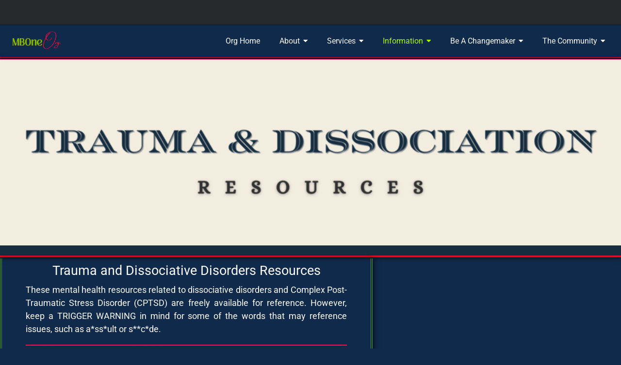

--- FILE ---
content_type: text/html; charset=UTF-8
request_url: https://multipliedbyone.org/did-resources/
body_size: 47186
content:
<!doctype html>
<html lang="en-US" prefix="og: https://ogp.me/ns#">
<head>
	<meta charset="UTF-8">
	<meta name="viewport" content="width=device-width, initial-scale=1">
	<link rel="profile" href="https://gmpg.org/xfn/11">
		<style>img:is([sizes="auto" i],[sizes^="auto," i]){contain-intrinsic-size:3000px 1500px}</style>
	
		
		<meta charset="UTF-8" />
		<meta name="keywords" content="Resources for Dissociative Identity Disorder" />
		<meta name="keywords" content="DID Resources" />
		<meta name="keywords" content="Dissociative Identity Disorder Resources" />
		<meta name="keywords" content="DID OSDD" />
		<meta name="keywords" content="Multiplied By One" />
		<meta name="keywords" content="Trauma and Dissociation" />
		<meta name="keywords" content="Religious Trauma Syndrome" />
		<meta name="keywords" content="Complex Post Traumatic Stress Disorder" />
		<meta name="keywords" content="CPTSD" />
		<meta name="keywords" content="RTS Resources" />
		


<title>DID Resources for Trauma and Dissociative Disorders</title>
<meta name="description" content="Trauma and Dissociative Disorder resources, like DID Resources, depersonalization, derealization, Maladaptive Daydreaming, and mental health"/>
<meta name="robots" content="follow, index, max-snippet:-1, max-video-preview:-1, max-image-preview:large"/>
<link rel="canonical" href="https://multipliedbyone.org/did-resources/" />
<meta property="og:locale" content="en_US" />
<meta property="og:type" content="article" />
<meta property="og:title" content="DID Resources for Trauma and Dissociative Disorders" />
<meta property="og:description" content="Trauma and Dissociative Disorder resources, like DID Resources, depersonalization, derealization, Maladaptive Daydreaming, and mental health" />
<meta property="og:url" content="https://multipliedbyone.org/did-resources/" />
<meta property="og:site_name" content="Multiplied By One Org | Trauma and Dissociative Disorders" />
<meta property="article:publisher" content="https://facebook.com/multipliedbyone/" />
<meta property="article:author" content="https://www.facebook.com/MultipliedByOne/" />
<meta property="og:updated_time" content="2025-10-29T18:59:58-07:00" />
<meta property="og:image" content="https://multipliedbyone.org/wp-content/uploads/2022/11/DID-Resources.png" />
<meta property="og:image:secure_url" content="https://multipliedbyone.org/wp-content/uploads/2022/11/DID-Resources.png" />
<meta property="og:image:width" content="1920" />
<meta property="og:image:height" content="1080" />
<meta property="og:image:alt" content="Mental Health and Trauma Resources" />
<meta property="og:image:type" content="image/png" />
<meta property="article:published_time" content="2022-03-27T17:00:55-07:00" />
<meta property="article:modified_time" content="2025-10-29T18:59:58-07:00" />
<meta name="twitter:card" content="summary_large_image" />
<meta name="twitter:title" content="DID Resources for Trauma and Dissociative Disorders" />
<meta name="twitter:description" content="Trauma and Dissociative Disorder resources, like DID Resources, depersonalization, derealization, Maladaptive Daydreaming, and mental health" />
<meta name="twitter:site" content="@MBOneOrg" />
<meta name="twitter:creator" content="@MBOneOrg" />
<meta name="twitter:image" content="https://multipliedbyone.org/wp-content/uploads/2022/11/DID-Resources.png" />
<meta name="twitter:label1" content="Time to read" />
<meta name="twitter:data1" content="27 minutes" />


<link rel='dns-prefetch' href='//stats.wp.com' />
<link href='https://fonts.gstatic.com' crossorigin rel='preconnect' />
<link rel="alternate" type="application/rss+xml" title="Multiplied By One Org &raquo; Feed" href="https://multipliedbyone.org/feed/" />
<link rel="alternate" type="application/rss+xml" title="Multiplied By One Org &raquo; Comments Feed" href="https://multipliedbyone.org/comments/feed/" />
<link rel="alternate" type="text/calendar" title="Multiplied By One Org &raquo; iCal Feed" href="https://multipliedbyone.org/events/?ical=1" />
<style   data-wpacu-inline-css-file='1'>
.tribe-mini-calendar-block{max-width:767px}@media screen and (max-width:768px){.tribe-mini-calendar-block .tribe-common .tribe-common-l-container,.tribe-mini-calendar-block .tribe-common.tribe-events.tribe-events-widget.tribe-events-view--shortcode.tribe-events-widget-events-month{padding:0}}.tribe-mini-calendar-block .tribe-common.tribe-events.tribe-events-widget-shortcode.tribe-events-widget-shortcode-events-month .tribe-events-calendar-month__day-cell--mobile:focus{background-color:var(--tec-color-accent-primary)}.tribe-mini-calendar-block .tribe-events-calendar-month__day-cell--selected .tribe-events-calendar-month__day-date-daynum{color:#fff}

</style>
<link rel='stylesheet' id='mediaelement-css' href='https://multipliedbyone.org/wp-includes/js/mediaelement/mediaelementplayer-legacy.min.css?ver=4.2.17' media='all' />
<link rel='stylesheet' id='wp-mediaelement-css' href='https://multipliedbyone.org/wp-includes/js/mediaelement/wp-mediaelement.min.css?ver=6.8.3' media='all' />
<style id='jetpack-sharing-buttons-style-inline-css'>.jetpack-sharing-buttons__services-list{display:flex;flex-direction:row;flex-wrap:wrap;gap:0;list-style-type:none;margin:5px;padding:0}.jetpack-sharing-buttons__services-list.has-small-icon-size{font-size:12px}.jetpack-sharing-buttons__services-list.has-normal-icon-size{font-size:16px}.jetpack-sharing-buttons__services-list.has-large-icon-size{font-size:24px}.jetpack-sharing-buttons__services-list.has-huge-icon-size{font-size:36px}@media print{.jetpack-sharing-buttons__services-list{display:none!important}}.editor-styles-wrapper .wp-block-jetpack-sharing-buttons{gap:0;padding-inline-start:0}ul.jetpack-sharing-buttons__services-list.has-background{padding:1.25em 2.375em}</style>
<style id='global-styles-inline-css'>:root{--wp--preset--aspect-ratio--square:1;--wp--preset--aspect-ratio--4-3:4/3;--wp--preset--aspect-ratio--3-4:3/4;--wp--preset--aspect-ratio--3-2:3/2;--wp--preset--aspect-ratio--2-3:2/3;--wp--preset--aspect-ratio--16-9:16/9;--wp--preset--aspect-ratio--9-16:9/16;--wp--preset--color--black:#000000;--wp--preset--color--cyan-bluish-gray:#abb8c3;--wp--preset--color--white:#ffffff;--wp--preset--color--pale-pink:#f78da7;--wp--preset--color--vivid-red:#cf2e2e;--wp--preset--color--luminous-vivid-orange:#ff6900;--wp--preset--color--luminous-vivid-amber:#fcb900;--wp--preset--color--light-green-cyan:#7bdcb5;--wp--preset--color--vivid-green-cyan:#00d084;--wp--preset--color--pale-cyan-blue:#8ed1fc;--wp--preset--color--vivid-cyan-blue:#0693e3;--wp--preset--color--vivid-purple:#9b51e0;--wp--preset--gradient--vivid-cyan-blue-to-vivid-purple:linear-gradient(135deg,rgba(6,147,227,1) 0%,rgb(155,81,224) 100%);--wp--preset--gradient--light-green-cyan-to-vivid-green-cyan:linear-gradient(135deg,rgb(122,220,180) 0%,rgb(0,208,130) 100%);--wp--preset--gradient--luminous-vivid-amber-to-luminous-vivid-orange:linear-gradient(135deg,rgba(252,185,0,1) 0%,rgba(255,105,0,1) 100%);--wp--preset--gradient--luminous-vivid-orange-to-vivid-red:linear-gradient(135deg,rgba(255,105,0,1) 0%,rgb(207,46,46) 100%);--wp--preset--gradient--very-light-gray-to-cyan-bluish-gray:linear-gradient(135deg,rgb(238,238,238) 0%,rgb(169,184,195) 100%);--wp--preset--gradient--cool-to-warm-spectrum:linear-gradient(135deg,rgb(74,234,220) 0%,rgb(151,120,209) 20%,rgb(207,42,186) 40%,rgb(238,44,130) 60%,rgb(251,105,98) 80%,rgb(254,248,76) 100%);--wp--preset--gradient--blush-light-purple:linear-gradient(135deg,rgb(255,206,236) 0%,rgb(152,150,240) 100%);--wp--preset--gradient--blush-bordeaux:linear-gradient(135deg,rgb(254,205,165) 0%,rgb(254,45,45) 50%,rgb(107,0,62) 100%);--wp--preset--gradient--luminous-dusk:linear-gradient(135deg,rgb(255,203,112) 0%,rgb(199,81,192) 50%,rgb(65,88,208) 100%);--wp--preset--gradient--pale-ocean:linear-gradient(135deg,rgb(255,245,203) 0%,rgb(182,227,212) 50%,rgb(51,167,181) 100%);--wp--preset--gradient--electric-grass:linear-gradient(135deg,rgb(202,248,128) 0%,rgb(113,206,126) 100%);--wp--preset--gradient--midnight:linear-gradient(135deg,rgb(2,3,129) 0%,rgb(40,116,252) 100%);--wp--preset--font-size--small:13px;--wp--preset--font-size--medium:20px;--wp--preset--font-size--large:36px;--wp--preset--font-size--x-large:42px;--wp--preset--spacing--20:0.44rem;--wp--preset--spacing--30:0.67rem;--wp--preset--spacing--40:1rem;--wp--preset--spacing--50:1.5rem;--wp--preset--spacing--60:2.25rem;--wp--preset--spacing--70:3.38rem;--wp--preset--spacing--80:5.06rem;--wp--preset--shadow--natural:6px 6px 9px rgba(0, 0, 0, 0.2);--wp--preset--shadow--deep:12px 12px 50px rgba(0, 0, 0, 0.4);--wp--preset--shadow--sharp:6px 6px 0px rgba(0, 0, 0, 0.2);--wp--preset--shadow--outlined:6px 6px 0px -3px rgba(255, 255, 255, 1), 6px 6px rgba(0, 0, 0, 1);--wp--preset--shadow--crisp:6px 6px 0px rgba(0, 0, 0, 1)}:root{--wp--style--global--content-size:800px;--wp--style--global--wide-size:1200px}:where(body){margin:0}.wp-site-blocks>.alignleft{float:left;margin-right:2em}.wp-site-blocks>.alignright{float:right;margin-left:2em}.wp-site-blocks>.aligncenter{justify-content:center;margin-left:auto;margin-right:auto}:where(.wp-site-blocks)>*{margin-block-start:24px;margin-block-end:0}:where(.wp-site-blocks)>:first-child{margin-block-start:0}:where(.wp-site-blocks)>:last-child{margin-block-end:0}:root{--wp--style--block-gap:24px}:root :where(.is-layout-flow)>:first-child{margin-block-start:0}:root :where(.is-layout-flow)>:last-child{margin-block-end:0}:root :where(.is-layout-flow)>*{margin-block-start:24px;margin-block-end:0}:root :where(.is-layout-constrained)>:first-child{margin-block-start:0}:root :where(.is-layout-constrained)>:last-child{margin-block-end:0}:root :where(.is-layout-constrained)>*{margin-block-start:24px;margin-block-end:0}:root :where(.is-layout-flex){gap:24px}:root :where(.is-layout-grid){gap:24px}.is-layout-flow>.alignleft{float:left;margin-inline-start:0;margin-inline-end:2em}.is-layout-flow>.alignright{float:right;margin-inline-start:2em;margin-inline-end:0}.is-layout-flow>.aligncenter{margin-left:auto!important;margin-right:auto!important}.is-layout-constrained>.alignleft{float:left;margin-inline-start:0;margin-inline-end:2em}.is-layout-constrained>.alignright{float:right;margin-inline-start:2em;margin-inline-end:0}.is-layout-constrained>.aligncenter{margin-left:auto!important;margin-right:auto!important}.is-layout-constrained>:where(:not(.alignleft):not(.alignright):not(.alignfull)){max-width:var(--wp--style--global--content-size);margin-left:auto!important;margin-right:auto!important}.is-layout-constrained>.alignwide{max-width:var(--wp--style--global--wide-size)}body .is-layout-flex{display:flex}.is-layout-flex{flex-wrap:wrap;align-items:center}.is-layout-flex>:is(*,div){margin:0}body .is-layout-grid{display:grid}.is-layout-grid>:is(*,div){margin:0}body{padding-top:0;padding-right:0;padding-bottom:0;padding-left:0}a:where(:not(.wp-element-button)){text-decoration:underline}:root :where(.wp-element-button,.wp-block-button__link){background-color:#32373c;border-width:0;color:#fff;font-family:inherit;font-size:inherit;line-height:inherit;padding:calc(0.667em + 2px) calc(1.333em + 2px);text-decoration:none}.has-black-color{color:var(--wp--preset--color--black)!important}.has-cyan-bluish-gray-color{color:var(--wp--preset--color--cyan-bluish-gray)!important}.has-white-color{color:var(--wp--preset--color--white)!important}.has-pale-pink-color{color:var(--wp--preset--color--pale-pink)!important}.has-vivid-red-color{color:var(--wp--preset--color--vivid-red)!important}.has-luminous-vivid-orange-color{color:var(--wp--preset--color--luminous-vivid-orange)!important}.has-luminous-vivid-amber-color{color:var(--wp--preset--color--luminous-vivid-amber)!important}.has-light-green-cyan-color{color:var(--wp--preset--color--light-green-cyan)!important}.has-vivid-green-cyan-color{color:var(--wp--preset--color--vivid-green-cyan)!important}.has-pale-cyan-blue-color{color:var(--wp--preset--color--pale-cyan-blue)!important}.has-vivid-cyan-blue-color{color:var(--wp--preset--color--vivid-cyan-blue)!important}.has-vivid-purple-color{color:var(--wp--preset--color--vivid-purple)!important}.has-black-background-color{background-color:var(--wp--preset--color--black)!important}.has-cyan-bluish-gray-background-color{background-color:var(--wp--preset--color--cyan-bluish-gray)!important}.has-white-background-color{background-color:var(--wp--preset--color--white)!important}.has-pale-pink-background-color{background-color:var(--wp--preset--color--pale-pink)!important}.has-vivid-red-background-color{background-color:var(--wp--preset--color--vivid-red)!important}.has-luminous-vivid-orange-background-color{background-color:var(--wp--preset--color--luminous-vivid-orange)!important}.has-luminous-vivid-amber-background-color{background-color:var(--wp--preset--color--luminous-vivid-amber)!important}.has-light-green-cyan-background-color{background-color:var(--wp--preset--color--light-green-cyan)!important}.has-vivid-green-cyan-background-color{background-color:var(--wp--preset--color--vivid-green-cyan)!important}.has-pale-cyan-blue-background-color{background-color:var(--wp--preset--color--pale-cyan-blue)!important}.has-vivid-cyan-blue-background-color{background-color:var(--wp--preset--color--vivid-cyan-blue)!important}.has-vivid-purple-background-color{background-color:var(--wp--preset--color--vivid-purple)!important}.has-black-border-color{border-color:var(--wp--preset--color--black)!important}.has-cyan-bluish-gray-border-color{border-color:var(--wp--preset--color--cyan-bluish-gray)!important}.has-white-border-color{border-color:var(--wp--preset--color--white)!important}.has-pale-pink-border-color{border-color:var(--wp--preset--color--pale-pink)!important}.has-vivid-red-border-color{border-color:var(--wp--preset--color--vivid-red)!important}.has-luminous-vivid-orange-border-color{border-color:var(--wp--preset--color--luminous-vivid-orange)!important}.has-luminous-vivid-amber-border-color{border-color:var(--wp--preset--color--luminous-vivid-amber)!important}.has-light-green-cyan-border-color{border-color:var(--wp--preset--color--light-green-cyan)!important}.has-vivid-green-cyan-border-color{border-color:var(--wp--preset--color--vivid-green-cyan)!important}.has-pale-cyan-blue-border-color{border-color:var(--wp--preset--color--pale-cyan-blue)!important}.has-vivid-cyan-blue-border-color{border-color:var(--wp--preset--color--vivid-cyan-blue)!important}.has-vivid-purple-border-color{border-color:var(--wp--preset--color--vivid-purple)!important}.has-vivid-cyan-blue-to-vivid-purple-gradient-background{background:var(--wp--preset--gradient--vivid-cyan-blue-to-vivid-purple)!important}.has-light-green-cyan-to-vivid-green-cyan-gradient-background{background:var(--wp--preset--gradient--light-green-cyan-to-vivid-green-cyan)!important}.has-luminous-vivid-amber-to-luminous-vivid-orange-gradient-background{background:var(--wp--preset--gradient--luminous-vivid-amber-to-luminous-vivid-orange)!important}.has-luminous-vivid-orange-to-vivid-red-gradient-background{background:var(--wp--preset--gradient--luminous-vivid-orange-to-vivid-red)!important}.has-very-light-gray-to-cyan-bluish-gray-gradient-background{background:var(--wp--preset--gradient--very-light-gray-to-cyan-bluish-gray)!important}.has-cool-to-warm-spectrum-gradient-background{background:var(--wp--preset--gradient--cool-to-warm-spectrum)!important}.has-blush-light-purple-gradient-background{background:var(--wp--preset--gradient--blush-light-purple)!important}.has-blush-bordeaux-gradient-background{background:var(--wp--preset--gradient--blush-bordeaux)!important}.has-luminous-dusk-gradient-background{background:var(--wp--preset--gradient--luminous-dusk)!important}.has-pale-ocean-gradient-background{background:var(--wp--preset--gradient--pale-ocean)!important}.has-electric-grass-gradient-background{background:var(--wp--preset--gradient--electric-grass)!important}.has-midnight-gradient-background{background:var(--wp--preset--gradient--midnight)!important}.has-small-font-size{font-size:var(--wp--preset--font-size--small)!important}.has-medium-font-size{font-size:var(--wp--preset--font-size--medium)!important}.has-large-font-size{font-size:var(--wp--preset--font-size--large)!important}.has-x-large-font-size{font-size:var(--wp--preset--font-size--x-large)!important}:root :where(.wp-block-pullquote){font-size:1.5em;line-height:1.6}</style>
<style   data-wpacu-inline-css-file='1'>
/*!/wp-content/plugins/official-mailerlite-sign-up-forms/assets/css/mailerlite_forms.css*/.mailerlite-form .mailerlite-form-description{margin-bottom:10px}.mailerlite-form .mailerlite-form-field{margin-bottom:10px}.mailerlite-form .mailerlite-form-field label{display:block}.mailerlite-form .mailerlite-subscribe-button-container{text-align:center}.mailerlite-form input.error{color:red;border-color:red}.mailerlite-form label.error{color:red}.mailerlite-form-response{margin-top:20px;display:none;text-align:center;color:#00a154}.mailerlite-form-loader{display:none;text-align:center;font-weight:700;margin:0 20px}.mailerlite-form-error{display:block;color:red}.mailerlite-subscribe-submit{max-width:100%}
</style>
<link rel='stylesheet' id='tribe-events-v2-single-skeleton-css' href='https://multipliedbyone.org/wp-content/plugins/the-events-calendar/build/css/tribe-events-single-skeleton.css?ver=6.15.10' media='all' />
<link rel='stylesheet' id='tribe-events-v2-single-skeleton-full-css' href='https://multipliedbyone.org/wp-content/plugins/the-events-calendar/build/css/tribe-events-single-full.css?ver=6.15.10' media='all' />
<style   data-wpacu-inline-css-file='1'>
[class*=tec-events-elementor-event-widget]{color:var(--tec-color-text-primary);font-family:var(--tec-font-family-sans-serif);font-size:1rem;font-weight:var(--tec-font-weight-regular);line-height:var(--tec-line-height-3);margin:0 0 var(--tec-spacer-0) 0;padding:0}[class*=tec-events-elementor-event-widget] [class*=tec-events-elementor-event-widget]{color:inherit;font-family:inherit;font-size:inherit;font-weight:inherit;line-height:inherit;margin:inherit;padding:inherit}[class*=tec-events-elementor-event-widget] a,a[class*=tec-events-elementor-event-widget]{border-bottom-color:initial;-webkit-text-decoration:underline;text-decoration:underline}.e-con-inner [class*=elementor-widget-tec_elementor_widget]:not(:last-child),.elementor-section:not(.elementor-top-section) [class*=elementor-widget-tec_elementor_widget]:not(:last-child){margin-block-end:var(--tec-spacer-3)}.tec-events-elementor-widget-empty{background-color:var(--tec-color-background-secondary);color:var(--tec-color-text-secondary);font-size:1rem;font-weight:var(--tec-font-weight-regular);line-height:var(--tec-line-height-3);padding:1em;text-align:center}

</style>
<link rel='stylesheet' id='elementor-frontend-css-css' href='https://multipliedbyone.org/wp-content/plugins/elementor/assets/css/frontend.min.css?ver=6.8.3' media='all' />
<style   data-wpacu-inline-css-file='1'>
/*!/wp-content/plugins/event-single-page-builder-pro/assets/css/espbp-venue-template-1.css*/#espbp-venue-temp1 *{box-sizing:border-box}.espbp-container{max-width:1100px;margin:0 auto}#espbp-venue-temp1{padding:30px 0;width:100%;height:auto;margin:auto}a{text-decoration:none;box-shadow:none;word-break:break-word}#espbp-venue-temp1 .espbp-venue-box{background:#D9F5FF;border-bottom:2px solid #D9F5FF}#espbp-venue-temp1 .espbp-venue-title{padding:15px 15px 0 15px}#espbp-venue-temp1 .espbp-venue-details{padding:0 0 0 15px;display:flex}#espbp-venue-temp1 .espbp-venue-location{padding:15px;width:50%;display:flex;gap:5px;padding:25px 0}#espbp-venue-temp1 .espbp-venue-description{background:#fff;padding:25px 15px;width:50%}#espbp-venue-temp1 .espbp-venue-title h2{color:#0D95C7;font-weight:600;font-size:20px}#espbp-venue-temp1 .espbp-show-all-events{margin-top:40px}#espbp-venue-temp1 .espbp-show-all-events h2{text-align:center}#espbp-venue-temp1 .espbp-show-events{margin-top:25px;display:flex;gap:35px;flex-wrap:wrap}#espbp-venue-temp1 .espbp-show-events .espbp-events{width:31%;border:1px solid #E3E3E3;display:flex;flex-direction:column;gap:10px}#espbp-venue-temp1 .espbp-show-events .espbp-events .espbp-event-date-details{background:#008CFF;padding:15px}#espbp-venue-temp1 .espbp-show-events .espbp-events:hover{border:1px solid #008CFF}#espbp-venue-temp1 .espbp-show-events .espbp-events .espbp-event-date-details .espbp-event-date{color:#000;font-weight:700;font-size:16px}#espbp-venue-temp1 .espbp-show-events .espbp-events .espbp-event-date-details .espbp-event-venue{color:#fff}#espbp-venue-temp1 .espbp-show-events .espbp-events .espbp-event-image{height:240px;max-height:240px}#espbp-venue-temp1 .espbp-show-events .espbp-events .espbp-event-image img{width:100%;height:100%;object-fit:cover}#espbp-venue-temp1 .espbp-show-events .espbp-events-main{height:100%;width:100%;border:1px solid #fff;display:flex;flex-direction:column;padding:15px;gap:10px;background-color:#fff}@keyframes example{16.65%{transform:translateY(8px)}33.3%{transform:translateY(-6px)}49.95%{transform:translateY(4px)}66.6%{transform:translateY(-2px)}83.25%{transform:translateY(1px)}100%{transform:translateY(0)}}#espbp-venue-temp1 .espbp-show-events .espbp-events .espbp-event-title h3{font-size:17px;font-weight:700;color:#000}@media only screen and (max-width:768px){#espbp-venue-temp1 .espbp-show-events .espbp-events{width:48%}#espbp-venue-temp1 .espbp-show-events{padding:15px;gap:29px}}@media only screen and (max-width:662px){#espbp-venue-temp1 .espbp-show-events .espbp-events{width:100%}}
</style>
<link rel='stylesheet' id='espbp-venuelayout2-css-css' href='https://multipliedbyone.org/wp-content/cache/asset-cleanup/one/css/item/event-single-page-builder-pro__assets__css__espbp-venue-template-2-css-v4344c067bf20a1a69e09c137f136e6ef446e1306.css' media='all' />
<style   data-wpacu-inline-css-file='1'>
/*!/wp-content/plugins/event-single-page-builder-pro/assets/css/espbp-venue-template-3.css*/#espbp-venue-temp3 *{box-sizing:border-box}#espbp-venue-temp3{margin:0;padding:30px 10px;width:100%;height:auto}a{text-decoration:none;box-shadow:none;word-break:break-word}.espbp-venue-container-temp3{max-width:1100px;margin:auto}#espbp-venue-temp3 .espbp-venue-box{display:flex;align-items:stretch;padding:30px;gap:10px}#espbp-venue-temp3 .espbp-venue-box .espbp-org-desc{color:#767676;font-size:15px}#espbp-venue-temp3 .espbp-venue-box .espbp-venue-right{padding:30px;border-radius:20px}#espbp-venue-temp3 .espbp-venue-box .espbp-venue-img{height:330px}#espbp-venue-temp3 .espbp-venue-box .espbp-venue-img img{width:100%;height:330px;object-fit:cover;border-radius:20px}#espbp-venue-temp3 .espbp-show-events{margin-top:20px;display:flex;flex-direction:column;gap:15px}#espbp-venue-temp3 .espbp-show-events .espbp-events{display:flex;align-items:center;gap:20px}#espbp-venue-temp3 .espbp-events-heading{display:flex;align-items:center;gap:10px}#espbp-venue-temp3 .espbp-events-heading:after{content:"";display:block;width:50%;height:2px;background-color:#000}#espbp-venue-temp3 .espbp-events-heading h2{font-size:20px;margin-top:10px;font-weight:500}#espbp-venue-temp3 .espbp-show-events .espbp-image-box{height:120px;max-height:120px}#espbp-venue-temp3 .espbp-show-events .espbp-image-box,#espbp-venue-temp3 .espbp-show-events .espbp-date-box,#espbp-venue-temp3 .espbp-show-events .espbp-details{padding:0}#espbp-venue-temp3 .espbp-show-events .espbp-image-box img{width:100%;height:100%;object-fit:cover}#espbp-venue-temp3 .espbp-show-events .espbp-date-box{display:flex;flex-direction:column;align-items:center}#espbp-venue-temp3 .espbp-show-events .espbp-date-box .espbp-weekday{color:#2667FF}#espbp-venue-temp3 .espbp-show-events .espbp-date-box .espbp-day{color:#000;font-weight:700;font-size:20px}#espbp-venue-temp3 .espbp-show-events .espbp-details a{font-size:16px;font-weight:600;line-height:1.45em;color:#2E2E36}#espbp-venue-temp3 .espbp-map-area{margin-top:20px}@media only screen and (max-width:768px){#espbp-venue-temp3 .espbp-venue-box{flex-direction:column}#espbp-venue-temp3 .espbp-venue-box .espbp-venue-left{padding:0}#espbp-venue-temp3 .espbp-events{display:flex;gap:20px}#espbp-venue-temp3 .espbp-image-box{width:30%}#espbp-venue-temp3 .espbp-date-box{width:10%}#espbp-venue-temp3 .espbp-details{width:55%}}@media only screen and (max-width:600px){#espbp-venue-temp3 .espbp-events-heading:after{width:40%}}
</style>
<link rel='stylesheet' id='espbp-organizerlayout1-css-css' href='https://multipliedbyone.org/wp-content/cache/asset-cleanup/one/css/item/event-single-page-builder-pro__assets__css__espbp-organizer-template-1-css-vda10e1428ba592b4918ee61adce41adce102a904.css' media='all' />
<link rel='stylesheet' id='espbp-organizerlayout2-css-css' href='https://multipliedbyone.org/wp-content/cache/asset-cleanup/one/css/item/event-single-page-builder-pro__assets__css__espbp-organizer-template-2-css-v9884b312ac8e42b4da21311f7cc3ec0408b84227.css' media='all' />
<style   data-wpacu-inline-css-file='1'>
/*!/wp-content/plugins/event-single-page-builder-pro/assets/css/espbp-organizer-template-3.css*/#espbp-org-temp3 *{box-sizing:border-box}#espbp-org-temp3{margin:0;padding:20px;width:100%;height:auto;margin-bottom:20px}a{text-decoration:none;box-shadow:none;word-break:break-word}.organizer-container{max-width:1100px;margin:auto}#espbp-org-temp3 .espbp-org-box{display:flex;flex-direction:row;gap:20px}#espbp-org-temp3 .espbp-org-box .espbp-org-right .espbp-org-img{width:100%;height:100%}#espbp-org-temp3 .espbp-org-box .espbp-org-right .espbp-org-img img{object-fit:cover;width:100%;height:100%}#espbp-org-temp3 .espbp-org-box .espbp-org-detail-box{display:flex;flex-direction:column;gap:10px}#espbp-org-temp3 .espbp-org-box .espbp-org-details{display:flex;gap:10px;align-items:center}#espbp-org-temp3 .espbp-org-box .espbp-org-desc{color:#767676;font-size:15px}#espbp-org-temp3 .espbp-show-all-events{margin-top:40px}#espbp-org-temp3 .espbp-show-all-events h2{text-align:center}#espbp-org-temp3 .espbp-show-events{margin-top:25px;display:flex;gap:35px;flex-wrap:wrap}#espbp-org-temp3 .espbp-show-events .espbp-events{width:31%;border:1px solid #E3E3E3;display:flex;flex-direction:column;gap:10px}#espbp-org-temp3 .espbp-show-events .espbp-events .espbp-event-date-details{background:#008CFF;padding:15px}#espbp-org-temp3 .espbp-show-events .espbp-events:hover{border:1px solid #008CFF}#espbp-org-temp3 .espbp-show-events .espbp-events .espbp-event-date-details .espbp-event-date{color:#000;font-weight:700;font-size:16px}#espbp-org-temp3 .espbp-show-events .espbp-events .espbp-event-date-details .espbp-event-venue{color:#fff}#espbp-org-temp3 .espbp-show-events .espbp-events .espbp-event-image{height:240px;max-height:240px}#espbp-org-temp3 .espbp-show-events .espbp-events .espbp-event-image img{width:100%;height:100%;object-fit:cover}#espbp-org-temp3 .espbp-show-events .espbp-events-main{height:100%;width:100%;border:1px solid #fff;display:flex;flex-direction:column;padding:15px;gap:10px;background-color:#fff}@keyframes example{16.65%{transform:translateY(8px)}33.3%{transform:translateY(-6px)}49.95%{transform:translateY(4px)}66.6%{transform:translateY(-2px)}83.25%{transform:translateY(1px)}100%{transform:translateY(0)}}#espbp-org-temp3 .espbp-show-events .espbp-events .espbp-event-title h3{font-size:17px;font-weight:700;color:#000}@media only screen and (max-width:1024px){#espbp-org-temp3{padding:30px 15px}#espbp-org-temp3 .espbp-show-events{gap:34px}}@media only screen and (max-width:768px){#espbp-org-temp3 .espbp-show-events .espbp-events{width:48%}#espbp-org-temp3 .espbp-show-events{padding:15px;gap:28px}#espbp-org-temp3 .espbp-org-box{gap:15px}#espbp-org-temp3 .espbp-org-left{width:60%}#espbp-org-temp3 .espbp-org-right{width:40%}}@media only screen and (max-width:662px){#espbp-org-temp3 .espbp-show-events .espbp-events{width:100%}#espbp-org-temp3 .espbp-org-box{flex-direction:column}#espbp-org-temp3 .espbp-org-left,#espbp-org-temp3 .espbp-org-right{width:100%}}
</style>
<style   data-wpacu-inline-css-file='1'>
/*!/wp-content/plugins/event-single-page-builder-pro/assets/css/espbp-custom-icon.css*/@font-face{font-family:'eptaicons';src:url(/wp-content/plugins/event-single-page-builder-pro/assets/css/font/eptaicons.eot?24096328);src:url('/wp-content/plugins/event-single-page-builder-pro/assets/css/font/eptaicons.eot?24096328#iefix') format('embedded-opentype'),url(/wp-content/plugins/event-single-page-builder-pro/assets/css/font/eptaicons.woff2?24096328) format('woff2'),url(/wp-content/plugins/event-single-page-builder-pro/assets/css/font/eptaicons.woff?24096328) format('woff'),url(/wp-content/plugins/event-single-page-builder-pro/assets/css/font/eptaicons.ttf?24096328) format('truetype'),url('/wp-content/plugins/event-single-page-builder-pro/assets/css/font/eptaicons.svg?24096328#ecticons') format('svg');font-weight:400;font-style:normal;font-display:swap}[class^="espbp-icon-"]:before,[class*=" espbp-icon-"]:before{font-family:"eptaicons";font-style:normal;font-weight:400;speak:none;display:inline-block;text-decoration:inherit;width:1em;margin-right:.2em;text-align:center;font-variant:normal;text-transform:none;line-height:1em;margin-left:.2em;-webkit-font-smoothing:antialiased;-moz-osx-font-smoothing:grayscale}.espbp-icon-car:before{content:'\f1b9'}.espbp-icon-share:before{content:'\f1e1'}.espbp-icon-mail:before{content:'\f199'}.espbp-icon-diamond:before{content:'\f219'}.espbp-icon-whatsapp:before{content:'\f232'}.espbp-icon-twitter:before{content:'\f304'}.espbp-icon-facebook:before{content:'\f308'}.espbp-icon-linkedin:before{content:'\f30c'}.espbp-icon-date:before{content:'\e809'}.espbp-icon-time:before{content:'\e80b'}.espbp-icon-cost:before{content:'\e812'}.espbp-icon-location:before{content:'\e810'}
</style>
<link rel='stylesheet' id='espbp-bootstrap-css-css' href='https://multipliedbyone.org/wp-content/cache/asset-cleanup/one/css/item/event-single-page-builder-pro__assets__css__espbp-bootstrap-css-vd093fadf46d95cd2f3686e3f011cf9f916937e97.css' media='all' />
<link rel='stylesheet' id='hello-elementor-css' href='https://multipliedbyone.org/wp-content/cache/asset-cleanup/one/css/item/hello-elementor__assets__css__reset-css-v5852718caa2d6e90b15c22adc51c5f2a449dfec2.css' media='all' />
<link rel='stylesheet' id='hello-elementor-theme-style-css' href='https://multipliedbyone.org/wp-content/themes/hello-elementor/assets/css/theme.css?ver=3.4.5' media='all' />
<link rel='stylesheet' id='hello-elementor-header-footer-css' href='https://multipliedbyone.org/wp-content/cache/asset-cleanup/one/css/item/hello-elementor__assets__css__header-footer-css-vce93cb8c5104e6e72362a4ca4aefa358d2b1fbb7.css' media='all' />
<link rel='stylesheet' id='elementor-frontend-css' href='https://multipliedbyone.org/wp-content/plugins/elementor/assets/css/frontend.min.css?ver=3.32.5' media='all' />
<style id='elementor-frontend-inline-css'>@-webkit-keyframes ha_fadeIn{0%{opacity:0}to{opacity:1}}@keyframes ha_fadeIn{0%{opacity:0}to{opacity:1}}@-webkit-keyframes ha_zoomIn{0%{opacity:0;-webkit-transform:scale3d(.3,.3,.3);transform:scale3d(.3,.3,.3)}50%{opacity:1}}@keyframes ha_zoomIn{0%{opacity:0;-webkit-transform:scale3d(.3,.3,.3);transform:scale3d(.3,.3,.3)}50%{opacity:1}}@-webkit-keyframes ha_rollIn{0%{opacity:0;-webkit-transform:translate3d(-100%,0,0) rotate3d(0,0,1,-120deg);transform:translate3d(-100%,0,0) rotate3d(0,0,1,-120deg)}to{opacity:1}}@keyframes ha_rollIn{0%{opacity:0;-webkit-transform:translate3d(-100%,0,0) rotate3d(0,0,1,-120deg);transform:translate3d(-100%,0,0) rotate3d(0,0,1,-120deg)}to{opacity:1}}@-webkit-keyframes ha_bounce{0%,20%,53%,to{-webkit-animation-timing-function:cubic-bezier(.215,.61,.355,1);animation-timing-function:cubic-bezier(.215,.61,.355,1)}40%,43%{-webkit-transform:translate3d(0,-30px,0) scaleY(1.1);transform:translate3d(0,-30px,0) scaleY(1.1);-webkit-animation-timing-function:cubic-bezier(.755,.05,.855,.06);animation-timing-function:cubic-bezier(.755,.05,.855,.06)}70%{-webkit-transform:translate3d(0,-15px,0) scaleY(1.05);transform:translate3d(0,-15px,0) scaleY(1.05);-webkit-animation-timing-function:cubic-bezier(.755,.05,.855,.06);animation-timing-function:cubic-bezier(.755,.05,.855,.06)}80%{-webkit-transition-timing-function:cubic-bezier(.215,.61,.355,1);transition-timing-function:cubic-bezier(.215,.61,.355,1);-webkit-transform:translate3d(0,0,0) scaleY(.95);transform:translate3d(0,0,0) scaleY(.95)}90%{-webkit-transform:translate3d(0,-4px,0) scaleY(1.02);transform:translate3d(0,-4px,0) scaleY(1.02)}}@keyframes ha_bounce{0%,20%,53%,to{-webkit-animation-timing-function:cubic-bezier(.215,.61,.355,1);animation-timing-function:cubic-bezier(.215,.61,.355,1)}40%,43%{-webkit-transform:translate3d(0,-30px,0) scaleY(1.1);transform:translate3d(0,-30px,0) scaleY(1.1);-webkit-animation-timing-function:cubic-bezier(.755,.05,.855,.06);animation-timing-function:cubic-bezier(.755,.05,.855,.06)}70%{-webkit-transform:translate3d(0,-15px,0) scaleY(1.05);transform:translate3d(0,-15px,0) scaleY(1.05);-webkit-animation-timing-function:cubic-bezier(.755,.05,.855,.06);animation-timing-function:cubic-bezier(.755,.05,.855,.06)}80%{-webkit-transition-timing-function:cubic-bezier(.215,.61,.355,1);transition-timing-function:cubic-bezier(.215,.61,.355,1);-webkit-transform:translate3d(0,0,0) scaleY(.95);transform:translate3d(0,0,0) scaleY(.95)}90%{-webkit-transform:translate3d(0,-4px,0) scaleY(1.02);transform:translate3d(0,-4px,0) scaleY(1.02)}}@-webkit-keyframes ha_bounceIn{0%,20%,40%,60%,80%,to{-webkit-animation-timing-function:cubic-bezier(.215,.61,.355,1);animation-timing-function:cubic-bezier(.215,.61,.355,1)}0%{opacity:0;-webkit-transform:scale3d(.3,.3,.3);transform:scale3d(.3,.3,.3)}20%{-webkit-transform:scale3d(1.1,1.1,1.1);transform:scale3d(1.1,1.1,1.1)}40%{-webkit-transform:scale3d(.9,.9,.9);transform:scale3d(.9,.9,.9)}60%{opacity:1;-webkit-transform:scale3d(1.03,1.03,1.03);transform:scale3d(1.03,1.03,1.03)}80%{-webkit-transform:scale3d(.97,.97,.97);transform:scale3d(.97,.97,.97)}to{opacity:1}}@keyframes ha_bounceIn{0%,20%,40%,60%,80%,to{-webkit-animation-timing-function:cubic-bezier(.215,.61,.355,1);animation-timing-function:cubic-bezier(.215,.61,.355,1)}0%{opacity:0;-webkit-transform:scale3d(.3,.3,.3);transform:scale3d(.3,.3,.3)}20%{-webkit-transform:scale3d(1.1,1.1,1.1);transform:scale3d(1.1,1.1,1.1)}40%{-webkit-transform:scale3d(.9,.9,.9);transform:scale3d(.9,.9,.9)}60%{opacity:1;-webkit-transform:scale3d(1.03,1.03,1.03);transform:scale3d(1.03,1.03,1.03)}80%{-webkit-transform:scale3d(.97,.97,.97);transform:scale3d(.97,.97,.97)}to{opacity:1}}@-webkit-keyframes ha_flipInX{0%{opacity:0;-webkit-transform:perspective(400px) rotate3d(1,0,0,90deg);transform:perspective(400px) rotate3d(1,0,0,90deg);-webkit-animation-timing-function:ease-in;animation-timing-function:ease-in}40%{-webkit-transform:perspective(400px) rotate3d(1,0,0,-20deg);transform:perspective(400px) rotate3d(1,0,0,-20deg);-webkit-animation-timing-function:ease-in;animation-timing-function:ease-in}60%{opacity:1;-webkit-transform:perspective(400px) rotate3d(1,0,0,10deg);transform:perspective(400px) rotate3d(1,0,0,10deg)}80%{-webkit-transform:perspective(400px) rotate3d(1,0,0,-5deg);transform:perspective(400px) rotate3d(1,0,0,-5deg)}}@keyframes ha_flipInX{0%{opacity:0;-webkit-transform:perspective(400px) rotate3d(1,0,0,90deg);transform:perspective(400px) rotate3d(1,0,0,90deg);-webkit-animation-timing-function:ease-in;animation-timing-function:ease-in}40%{-webkit-transform:perspective(400px) rotate3d(1,0,0,-20deg);transform:perspective(400px) rotate3d(1,0,0,-20deg);-webkit-animation-timing-function:ease-in;animation-timing-function:ease-in}60%{opacity:1;-webkit-transform:perspective(400px) rotate3d(1,0,0,10deg);transform:perspective(400px) rotate3d(1,0,0,10deg)}80%{-webkit-transform:perspective(400px) rotate3d(1,0,0,-5deg);transform:perspective(400px) rotate3d(1,0,0,-5deg)}}@-webkit-keyframes ha_flipInY{0%{opacity:0;-webkit-transform:perspective(400px) rotate3d(0,1,0,90deg);transform:perspective(400px) rotate3d(0,1,0,90deg);-webkit-animation-timing-function:ease-in;animation-timing-function:ease-in}40%{-webkit-transform:perspective(400px) rotate3d(0,1,0,-20deg);transform:perspective(400px) rotate3d(0,1,0,-20deg);-webkit-animation-timing-function:ease-in;animation-timing-function:ease-in}60%{opacity:1;-webkit-transform:perspective(400px) rotate3d(0,1,0,10deg);transform:perspective(400px) rotate3d(0,1,0,10deg)}80%{-webkit-transform:perspective(400px) rotate3d(0,1,0,-5deg);transform:perspective(400px) rotate3d(0,1,0,-5deg)}}@keyframes ha_flipInY{0%{opacity:0;-webkit-transform:perspective(400px) rotate3d(0,1,0,90deg);transform:perspective(400px) rotate3d(0,1,0,90deg);-webkit-animation-timing-function:ease-in;animation-timing-function:ease-in}40%{-webkit-transform:perspective(400px) rotate3d(0,1,0,-20deg);transform:perspective(400px) rotate3d(0,1,0,-20deg);-webkit-animation-timing-function:ease-in;animation-timing-function:ease-in}60%{opacity:1;-webkit-transform:perspective(400px) rotate3d(0,1,0,10deg);transform:perspective(400px) rotate3d(0,1,0,10deg)}80%{-webkit-transform:perspective(400px) rotate3d(0,1,0,-5deg);transform:perspective(400px) rotate3d(0,1,0,-5deg)}}@-webkit-keyframes ha_swing{20%{-webkit-transform:rotate3d(0,0,1,15deg);transform:rotate3d(0,0,1,15deg)}40%{-webkit-transform:rotate3d(0,0,1,-10deg);transform:rotate3d(0,0,1,-10deg)}60%{-webkit-transform:rotate3d(0,0,1,5deg);transform:rotate3d(0,0,1,5deg)}80%{-webkit-transform:rotate3d(0,0,1,-5deg);transform:rotate3d(0,0,1,-5deg)}}@keyframes ha_swing{20%{-webkit-transform:rotate3d(0,0,1,15deg);transform:rotate3d(0,0,1,15deg)}40%{-webkit-transform:rotate3d(0,0,1,-10deg);transform:rotate3d(0,0,1,-10deg)}60%{-webkit-transform:rotate3d(0,0,1,5deg);transform:rotate3d(0,0,1,5deg)}80%{-webkit-transform:rotate3d(0,0,1,-5deg);transform:rotate3d(0,0,1,-5deg)}}@-webkit-keyframes ha_slideInDown{0%{visibility:visible;-webkit-transform:translate3d(0,-100%,0);transform:translate3d(0,-100%,0)}}@keyframes ha_slideInDown{0%{visibility:visible;-webkit-transform:translate3d(0,-100%,0);transform:translate3d(0,-100%,0)}}@-webkit-keyframes ha_slideInUp{0%{visibility:visible;-webkit-transform:translate3d(0,100%,0);transform:translate3d(0,100%,0)}}@keyframes ha_slideInUp{0%{visibility:visible;-webkit-transform:translate3d(0,100%,0);transform:translate3d(0,100%,0)}}@-webkit-keyframes ha_slideInLeft{0%{visibility:visible;-webkit-transform:translate3d(-100%,0,0);transform:translate3d(-100%,0,0)}}@keyframes ha_slideInLeft{0%{visibility:visible;-webkit-transform:translate3d(-100%,0,0);transform:translate3d(-100%,0,0)}}@-webkit-keyframes ha_slideInRight{0%{visibility:visible;-webkit-transform:translate3d(100%,0,0);transform:translate3d(100%,0,0)}}@keyframes ha_slideInRight{0%{visibility:visible;-webkit-transform:translate3d(100%,0,0);transform:translate3d(100%,0,0)}}.ha_fadeIn{-webkit-animation-name:ha_fadeIn;animation-name:ha_fadeIn}.ha_zoomIn{-webkit-animation-name:ha_zoomIn;animation-name:ha_zoomIn}.ha_rollIn{-webkit-animation-name:ha_rollIn;animation-name:ha_rollIn}.ha_bounce{-webkit-transform-origin:center bottom;-ms-transform-origin:center bottom;transform-origin:center bottom;-webkit-animation-name:ha_bounce;animation-name:ha_bounce}.ha_bounceIn{-webkit-animation-name:ha_bounceIn;animation-name:ha_bounceIn;-webkit-animation-duration:.75s;-webkit-animation-duration:calc(var(--animate-duration)*.75);animation-duration:.75s;animation-duration:calc(var(--animate-duration)*.75)}.ha_flipInX,.ha_flipInY{-webkit-animation-name:ha_flipInX;animation-name:ha_flipInX;-webkit-backface-visibility:visible!important;backface-visibility:visible!important}.ha_flipInY{-webkit-animation-name:ha_flipInY;animation-name:ha_flipInY}.ha_swing{-webkit-transform-origin:top center;-ms-transform-origin:top center;transform-origin:top center;-webkit-animation-name:ha_swing;animation-name:ha_swing}.ha_slideInDown{-webkit-animation-name:ha_slideInDown;animation-name:ha_slideInDown}.ha_slideInUp{-webkit-animation-name:ha_slideInUp;animation-name:ha_slideInUp}.ha_slideInLeft{-webkit-animation-name:ha_slideInLeft;animation-name:ha_slideInLeft}.ha_slideInRight{-webkit-animation-name:ha_slideInRight;animation-name:ha_slideInRight}.ha-css-transform-yes{-webkit-transition-duration:var(--ha-tfx-transition-duration,.2s);transition-duration:var(--ha-tfx-transition-duration,.2s);-webkit-transition-property:-webkit-transform;transition-property:transform;transition-property:transform,-webkit-transform;-webkit-transform:translate(var(--ha-tfx-translate-x,0),var(--ha-tfx-translate-y,0)) scale(var(--ha-tfx-scale-x,1),var(--ha-tfx-scale-y,1)) skew(var(--ha-tfx-skew-x,0),var(--ha-tfx-skew-y,0)) rotateX(var(--ha-tfx-rotate-x,0)) rotateY(var(--ha-tfx-rotate-y,0)) rotateZ(var(--ha-tfx-rotate-z,0));transform:translate(var(--ha-tfx-translate-x,0),var(--ha-tfx-translate-y,0)) scale(var(--ha-tfx-scale-x,1),var(--ha-tfx-scale-y,1)) skew(var(--ha-tfx-skew-x,0),var(--ha-tfx-skew-y,0)) rotateX(var(--ha-tfx-rotate-x,0)) rotateY(var(--ha-tfx-rotate-y,0)) rotateZ(var(--ha-tfx-rotate-z,0))}.ha-css-transform-yes:hover{-webkit-transform:translate(var(--ha-tfx-translate-x-hover,var(--ha-tfx-translate-x,0)),var(--ha-tfx-translate-y-hover,var(--ha-tfx-translate-y,0))) scale(var(--ha-tfx-scale-x-hover,var(--ha-tfx-scale-x,1)),var(--ha-tfx-scale-y-hover,var(--ha-tfx-scale-y,1))) skew(var(--ha-tfx-skew-x-hover,var(--ha-tfx-skew-x,0)),var(--ha-tfx-skew-y-hover,var(--ha-tfx-skew-y,0))) rotateX(var(--ha-tfx-rotate-x-hover,var(--ha-tfx-rotate-x,0))) rotateY(var(--ha-tfx-rotate-y-hover,var(--ha-tfx-rotate-y,0))) rotateZ(var(--ha-tfx-rotate-z-hover,var(--ha-tfx-rotate-z,0)));transform:translate(var(--ha-tfx-translate-x-hover,var(--ha-tfx-translate-x,0)),var(--ha-tfx-translate-y-hover,var(--ha-tfx-translate-y,0))) scale(var(--ha-tfx-scale-x-hover,var(--ha-tfx-scale-x,1)),var(--ha-tfx-scale-y-hover,var(--ha-tfx-scale-y,1))) skew(var(--ha-tfx-skew-x-hover,var(--ha-tfx-skew-x,0)),var(--ha-tfx-skew-y-hover,var(--ha-tfx-skew-y,0))) rotateX(var(--ha-tfx-rotate-x-hover,var(--ha-tfx-rotate-x,0))) rotateY(var(--ha-tfx-rotate-y-hover,var(--ha-tfx-rotate-y,0))) rotateZ(var(--ha-tfx-rotate-z-hover,var(--ha-tfx-rotate-z,0)))}.happy-addon>.elementor-widget-container{word-wrap:break-word;overflow-wrap:break-word}.happy-addon>.elementor-widget-container,.happy-addon>.elementor-widget-container *{-webkit-box-sizing:border-box;box-sizing:border-box}.happy-addon:not(:has(.elementor-widget-container)),.happy-addon:not(:has(.elementor-widget-container)) *{-webkit-box-sizing:border-box;box-sizing:border-box;word-wrap:break-word;overflow-wrap:break-word}.happy-addon p:empty{display:none}.happy-addon .elementor-inline-editing{min-height:auto!important}.happy-addon-pro img{max-width:100%;height:auto;-o-object-fit:cover;object-fit:cover}.ha-screen-reader-text{position:absolute;overflow:hidden;clip:rect(1px,1px,1px,1px);margin:-1px;padding:0;width:1px;height:1px;border:0;word-wrap:normal!important;-webkit-clip-path:inset(50%);clip-path:inset(50%)}.ha-has-bg-overlay>.elementor-widget-container{position:relative;z-index:1}.ha-has-bg-overlay>.elementor-widget-container:before{position:absolute;top:0;left:0;z-index:-1;width:100%;height:100%;content:""}.ha-has-bg-overlay:not(:has(.elementor-widget-container)){position:relative;z-index:1}.ha-has-bg-overlay:not(:has(.elementor-widget-container)):before{position:absolute;top:0;left:0;z-index:-1;width:100%;height:100%;content:""}.ha-popup--is-enabled .ha-js-popup,.ha-popup--is-enabled .ha-js-popup img{cursor:-webkit-zoom-in!important;cursor:zoom-in!important}.mfp-wrap .mfp-arrow,.mfp-wrap .mfp-close{background-color:#fff0}.mfp-wrap .mfp-arrow:focus,.mfp-wrap .mfp-close:focus{outline-width:thin}.ha-advanced-tooltip-enable{position:relative;cursor:pointer;--ha-tooltip-arrow-color:black;--ha-tooltip-arrow-distance:0}.ha-advanced-tooltip-enable .ha-advanced-tooltip-content{position:absolute;z-index:999;display:none;padding:5px 0;width:120px;height:auto;border-radius:6px;background-color:#000;color:#fff;text-align:center;opacity:0}.ha-advanced-tooltip-enable .ha-advanced-tooltip-content::after{position:absolute;border-width:5px;border-style:solid;content:""}.ha-advanced-tooltip-enable .ha-advanced-tooltip-content.no-arrow::after{visibility:hidden}.ha-advanced-tooltip-enable .ha-advanced-tooltip-content.show{display:inline-block;opacity:1}.ha-advanced-tooltip-enable.ha-advanced-tooltip-top .ha-advanced-tooltip-content,body[data-elementor-device-mode=tablet] .ha-advanced-tooltip-enable.ha-advanced-tooltip-tablet-top .ha-advanced-tooltip-content{top:unset;right:0;bottom:calc(101% + var(--ha-tooltip-arrow-distance));left:0;margin:0 auto}.ha-advanced-tooltip-enable.ha-advanced-tooltip-top .ha-advanced-tooltip-content::after,body[data-elementor-device-mode=tablet] .ha-advanced-tooltip-enable.ha-advanced-tooltip-tablet-top .ha-advanced-tooltip-content::after{top:100%;right:unset;bottom:unset;left:50%;border-color:var(--ha-tooltip-arrow-color) #fff0 #fff0 #fff0;-webkit-transform:translateX(-50%);-ms-transform:translateX(-50%);transform:translateX(-50%)}.ha-advanced-tooltip-enable.ha-advanced-tooltip-bottom .ha-advanced-tooltip-content,body[data-elementor-device-mode=tablet] .ha-advanced-tooltip-enable.ha-advanced-tooltip-tablet-bottom .ha-advanced-tooltip-content{top:calc(101% + var(--ha-tooltip-arrow-distance));right:0;bottom:unset;left:0;margin:0 auto}.ha-advanced-tooltip-enable.ha-advanced-tooltip-bottom .ha-advanced-tooltip-content::after,body[data-elementor-device-mode=tablet] .ha-advanced-tooltip-enable.ha-advanced-tooltip-tablet-bottom .ha-advanced-tooltip-content::after{top:unset;right:unset;bottom:100%;left:50%;border-color:#fff0 #fff0 var(--ha-tooltip-arrow-color) #fff0;-webkit-transform:translateX(-50%);-ms-transform:translateX(-50%);transform:translateX(-50%)}.ha-advanced-tooltip-enable.ha-advanced-tooltip-left .ha-advanced-tooltip-content,body[data-elementor-device-mode=tablet] .ha-advanced-tooltip-enable.ha-advanced-tooltip-tablet-left .ha-advanced-tooltip-content{top:50%;right:calc(101% + var(--ha-tooltip-arrow-distance));bottom:unset;left:unset;-webkit-transform:translateY(-50%);-ms-transform:translateY(-50%);transform:translateY(-50%)}.ha-advanced-tooltip-enable.ha-advanced-tooltip-left .ha-advanced-tooltip-content::after,body[data-elementor-device-mode=tablet] .ha-advanced-tooltip-enable.ha-advanced-tooltip-tablet-left .ha-advanced-tooltip-content::after{top:50%;right:unset;bottom:unset;left:100%;border-color:#fff0 #fff0 #fff0 var(--ha-tooltip-arrow-color);-webkit-transform:translateY(-50%);-ms-transform:translateY(-50%);transform:translateY(-50%)}.ha-advanced-tooltip-enable.ha-advanced-tooltip-right .ha-advanced-tooltip-content,body[data-elementor-device-mode=tablet] .ha-advanced-tooltip-enable.ha-advanced-tooltip-tablet-right .ha-advanced-tooltip-content{top:50%;right:unset;bottom:unset;left:calc(101% + var(--ha-tooltip-arrow-distance));-webkit-transform:translateY(-50%);-ms-transform:translateY(-50%);transform:translateY(-50%)}.ha-advanced-tooltip-enable.ha-advanced-tooltip-right .ha-advanced-tooltip-content::after,body[data-elementor-device-mode=tablet] .ha-advanced-tooltip-enable.ha-advanced-tooltip-tablet-right .ha-advanced-tooltip-content::after{top:50%;right:100%;bottom:unset;left:unset;border-color:#fff0 var(--ha-tooltip-arrow-color) #fff0 #fff0;-webkit-transform:translateY(-50%);-ms-transform:translateY(-50%);transform:translateY(-50%)}body[data-elementor-device-mode=mobile] .ha-advanced-tooltip-enable.ha-advanced-tooltip-mobile-top .ha-advanced-tooltip-content{top:unset;right:0;bottom:calc(101% + var(--ha-tooltip-arrow-distance));left:0;margin:0 auto}body[data-elementor-device-mode=mobile] .ha-advanced-tooltip-enable.ha-advanced-tooltip-mobile-top .ha-advanced-tooltip-content::after{top:100%;right:unset;bottom:unset;left:50%;border-color:var(--ha-tooltip-arrow-color) #fff0 #fff0 #fff0;-webkit-transform:translateX(-50%);-ms-transform:translateX(-50%);transform:translateX(-50%)}body[data-elementor-device-mode=mobile] .ha-advanced-tooltip-enable.ha-advanced-tooltip-mobile-bottom .ha-advanced-tooltip-content{top:calc(101% + var(--ha-tooltip-arrow-distance));right:0;bottom:unset;left:0;margin:0 auto}body[data-elementor-device-mode=mobile] .ha-advanced-tooltip-enable.ha-advanced-tooltip-mobile-bottom .ha-advanced-tooltip-content::after{top:unset;right:unset;bottom:100%;left:50%;border-color:#fff0 #fff0 var(--ha-tooltip-arrow-color) #fff0;-webkit-transform:translateX(-50%);-ms-transform:translateX(-50%);transform:translateX(-50%)}body[data-elementor-device-mode=mobile] .ha-advanced-tooltip-enable.ha-advanced-tooltip-mobile-left .ha-advanced-tooltip-content{top:50%;right:calc(101% + var(--ha-tooltip-arrow-distance));bottom:unset;left:unset;-webkit-transform:translateY(-50%);-ms-transform:translateY(-50%);transform:translateY(-50%)}body[data-elementor-device-mode=mobile] .ha-advanced-tooltip-enable.ha-advanced-tooltip-mobile-left .ha-advanced-tooltip-content::after{top:50%;right:unset;bottom:unset;left:100%;border-color:#fff0 #fff0 #fff0 var(--ha-tooltip-arrow-color);-webkit-transform:translateY(-50%);-ms-transform:translateY(-50%);transform:translateY(-50%)}body[data-elementor-device-mode=mobile] .ha-advanced-tooltip-enable.ha-advanced-tooltip-mobile-right .ha-advanced-tooltip-content{top:50%;right:unset;bottom:unset;left:calc(101% + var(--ha-tooltip-arrow-distance));-webkit-transform:translateY(-50%);-ms-transform:translateY(-50%);transform:translateY(-50%)}body[data-elementor-device-mode=mobile] .ha-advanced-tooltip-enable.ha-advanced-tooltip-mobile-right .ha-advanced-tooltip-content::after{top:50%;right:100%;bottom:unset;left:unset;border-color:#fff0 var(--ha-tooltip-arrow-color) #fff0 #fff0;-webkit-transform:translateY(-50%);-ms-transform:translateY(-50%);transform:translateY(-50%)}body.elementor-editor-active .happy-addon.ha-gravityforms .gform_wrapper{display:block!important}.ha-scroll-to-top-wrap.ha-scroll-to-top-hide{display:none}.ha-scroll-to-top-wrap.edit-mode,.ha-scroll-to-top-wrap.single-page-off{display:none!important}.ha-scroll-to-top-button{position:fixed;right:15px;bottom:15px;z-index:9999;display:-webkit-box;display:-webkit-flex;display:-ms-flexbox;display:flex;-webkit-box-align:center;-webkit-align-items:center;align-items:center;-ms-flex-align:center;-webkit-box-pack:center;-ms-flex-pack:center;-webkit-justify-content:center;justify-content:center;width:50px;height:50px;border-radius:50px;background-color:#5636d1;color:#fff;text-align:center;opacity:1;cursor:pointer;-webkit-transition:all .3s;transition:all .3s}.ha-scroll-to-top-button i{color:#fff;font-size:16px}.ha-scroll-to-top-button:hover{background-color:#e2498a}</style>
<link rel='stylesheet' id='elementor-post-8-css' href='https://multipliedbyone.org/wp-content/uploads/elementor/css/post-8.css?ver=1762112195' media='all' />
<style   data-wpacu-inline-css-file='1'>
/*! elementor - v3.32.0 - 21-10-2025 */
.elementor-column .elementor-spacer-inner{height:var(--spacer-size)}.e-con{--container-widget-width:100%}.e-con-inner>.elementor-widget-spacer,.e-con>.elementor-widget-spacer{width:var(--container-widget-width,var(--spacer-size));--align-self:var( --container-widget-align-self,initial );--flex-shrink:0}.e-con-inner>.elementor-widget-spacer>.elementor-widget-container,.e-con>.elementor-widget-spacer>.elementor-widget-container{height:100%;width:100%}.e-con-inner>.elementor-widget-spacer>.elementor-widget-container>.elementor-spacer,.e-con>.elementor-widget-spacer>.elementor-widget-container>.elementor-spacer{height:100%}.e-con-inner>.elementor-widget-spacer>.elementor-widget-container>.elementor-spacer>.elementor-spacer-inner,.e-con>.elementor-widget-spacer>.elementor-widget-container>.elementor-spacer>.elementor-spacer-inner{height:var(--container-widget-height,var(--spacer-size))}.e-con-inner>.elementor-widget-spacer:not(:has(>.elementor-widget-container))>.elementor-spacer,.e-con>.elementor-widget-spacer:not(:has(>.elementor-widget-container))>.elementor-spacer{height:100%}.e-con-inner>.elementor-widget-spacer:not(:has(>.elementor-widget-container))>.elementor-spacer>.elementor-spacer-inner,.e-con>.elementor-widget-spacer:not(:has(>.elementor-widget-container))>.elementor-spacer>.elementor-spacer-inner{height:var(--container-widget-height,var(--spacer-size))}.e-con-inner>.elementor-widget-spacer.elementor-widget-empty,.e-con>.elementor-widget-spacer.elementor-widget-empty{min-height:22px;min-width:22px;position:relative}.e-con-inner>.elementor-widget-spacer.elementor-widget-empty .elementor-widget-empty-icon,.e-con>.elementor-widget-spacer.elementor-widget-empty .elementor-widget-empty-icon{height:22px;inset:0;margin:auto;padding:0;position:absolute;width:22px}
</style>
<style   data-wpacu-inline-css-file='1'>
/*! elementor - v3.32.0 - 21-10-2025 */
.elementor-widget-image{text-align:center}.elementor-widget-image a{display:inline-block}.elementor-widget-image a img[src$=".svg"]{width:48px}.elementor-widget-image img{display:inline-block;vertical-align:middle}
</style>
<style   data-wpacu-inline-css-file='1'>
/*! elementor - v3.32.0 - 21-10-2025 */
.elementor-widget-heading .elementor-heading-title[class*=elementor-size-]>a{color:inherit;font-size:inherit;line-height:inherit}.elementor-widget-heading .elementor-heading-title.elementor-size-small{font-size:15px}.elementor-widget-heading .elementor-heading-title.elementor-size-medium{font-size:19px}.elementor-widget-heading .elementor-heading-title.elementor-size-large{font-size:29px}.elementor-widget-heading .elementor-heading-title.elementor-size-xl{font-size:39px}.elementor-widget-heading .elementor-heading-title.elementor-size-xxl{font-size:59px}
</style>
<link rel='stylesheet' id='font-awesome-5-all-css' href='https://multipliedbyone.org/wp-content/plugins/elementor/assets/lib/font-awesome/css/all.min.css?ver=3.32.5' media='all' />
<link rel='stylesheet' id='font-awesome-4-shim-css' href='https://multipliedbyone.org/wp-content/plugins/elementor/assets/lib/font-awesome/css/v4-shims.min.css?ver=3.32.5' media='all' />
<style   data-wpacu-inline-css-file='1'>
/*!/wp-content/plugins/themeshark-elementor/controls/pseudo-backgrounds/pseudo-backgrounds.css*/.ts-pseudo-bg-before-on::before,.ts-pseudo-bg-after-on::after{--translate-x_:0px;--translate-y_:0px;--scale-x_:1;--scale-y_:1;--skew-x_:0deg;--skew-y_:0deg;--rotate_:0deg;--origin-x_:50%;--origin-y_:50%;--animation-starting-scale:0.015;content:'';transform:rotate(var(--rotate_)) translateX(var(--translate-x_)) translateY(var(--translate-y_)) scaleX(var(--scale-x_)) scaleY(var(--scale-y_)) skewX(var(--skew-x_)) skewY(var(--skew-y_));transform-origin:var(--origin-x_) var(--origin-y_) 0;position:absolute;z-index:0;top:auto;right:auto;bottom:auto;left:auto;height:100%;width:100%;pointer-events:auto;transition:var(--default-transition);-webkit-backface-visibility:hidden;backface-visibility:hidden;animation-duration:inherit;animation-fill-mode:forwards}.sticky-transform-custom{will-change:transform,background-color}.ts-pseudo-bg-before-on.tsPseudoGrowExpand.animated::before,.ts-pseudo-bg-after-on.tsPseudoGrowExpand.animated::after{animation-name:tsPseudoGrowExpand}@keyframes tsPseudoGrowExpand{0%{transform:scaleX(var(--animation-starting-scale)) scaleY(0)}50%{transform:scaleX(var(--animation-starting-scale)) scaleY(1)}}.ts-pseudo-bg-before-on.tsPseudoGrowExpandDimensions.animated::before,.ts-pseudo-bg-after-on.tsPseudoGrowExpandDimensions.animated::after{animation-name:tsPseudoGrowExpandDimensions}@keyframes tsPseudoGrowExpandDimensions{0%{width:8px;height:0%}50%{width:8px;height:100%}}.ts-pseudo-bg-before-on.__ts_transform__pseudoTransform.animated::before,.ts-pseudo-bg-after-on.__ts_transform__pseudoTransform.animated::after{animation-name:__ts_transform__pseudoTransform}@keyframes __ts_transform__pseudoTransform{0%{transform:var(--ts-starting-transform_)}}.ts-pseudo-bg-before-on.__ts_transform__pseudoTransformFadeIn.animated::before,.ts-pseudo-bg-after-on.__ts_transform__pseudoTransformFadeIn.animated::after{animation-name:__ts_transform__pseudoTransformFadeIn}@keyframes __ts_transform__pseudoTransformFadeIn{0%{transform:var(--ts-starting-transform_);opacity:0}100%{opacity:1}}
</style>
<link rel='stylesheet' id='widget-divider-css' href='https://multipliedbyone.org/wp-content/plugins/elementor/assets/css/widget-divider.min.css?ver=3.32.5' media='all' />
<style   data-wpacu-inline-css-file='1'>
/*! elementor - v3.32.0 - 21-10-2025 */
body.elementor-page .elementor-widget-menu-anchor{margin-block-end:0}
</style>
<link rel='stylesheet' id='widget-icon-list-css' href='https://multipliedbyone.org/wp-content/plugins/elementor/assets/css/widget-icon-list.min.css?ver=3.32.5' media='all' />
<link rel='stylesheet' id='elementor-post-802-css' href='https://multipliedbyone.org/wp-content/uploads/elementor/css/post-802.css?ver=1762112735' media='all' />
<link rel='stylesheet' id='elementor-post-394-css' href='https://multipliedbyone.org/wp-content/uploads/elementor/css/post-394.css?ver=1762112195' media='all' />
<link rel='stylesheet' id='happy-icons-css' href='https://multipliedbyone.org/wp-content/plugins/happy-elementor-addons/assets/fonts/style.min.css?ver=3.20.1' media='all' />
<link rel='stylesheet' id='font-awesome-css' href='https://multipliedbyone.org/wp-content/cache/asset-cleanup/one/css/item/elementor__assets__lib__font-awesome__css__font-awesome-min-css-v372abf9c6eb13b1bafe6292d9e32bbac7bb17e86.css' media='all' />
<style   data-wpacu-inline-css-file='1'>
/*!/wp-content/plugins/themeshark-elementor/assets/css/common.css*/.elementor-element{--default-transition:.3s 0s ease}.themeshark-no-transition,.themeshark-no-transition *{transition:0s!important;transition-delay:0s!important;animation-duration:0s!important;animation-delay:0s!important}[class*="ts-effect--"]{transition:var(--default-transition)}.ts-hover-effect [class*="ts-effect--move-"]{--translate:8%;--scale:1.2;transform:translate(0%,0%) scale(var(--scale))}.ts-hover-effect:hover .ts-effect--move-right{transform:translateX(var(--translate)) scale(var(--scale))}.ts-hover-effect:hover .ts-effect--move-left{transform:translateX(calc(var(--translate) * -1)) scale(var(--scale))}.ts-hover-effect:hover .ts-effect--move-up{transform:translateY(calc(var(--translate) * -1)) scale(var(--scale))}.ts-hover-effect:hover .ts-effect--move-down{transform:translateY(var(--translate)) scale(var(--scale))}.ts-hover-effect [class*="ts-effect--enter-"]{--translate:100%;--scale:0}.ts-hover-effect:hover [class*="ts-effect--enter-"]{transform:translate(0%,0%) scale(1)}.ts-hover-effect .ts-effect--enter-left{transform:translateX(calc(var(--translate) * -1))}.ts-hover-effect .ts-effect--enter-right{transform:translateX(var(--translate))}.ts-hover-effect .ts-effect--enter-top{transform:translateY(calc(var(--translate) * -1))}.ts-hover-effect .ts-effect--enter-bottom{transform:translateY(var(--translate))}.ts-hover-effect .ts-effect--enter-zoom{transform:translate(0%,0%) scale(var(--scale))}.ts-hover-effect [class*="ts-effect--fade-in-"]{--translate:20%;opacity:0}.ts-hover-effect:hover [class*="ts-effect--fade-in-"]{opacity:1;transform:translate(0%)}.ts-hover-effect .ts-effect--fade-in-top{transform:translateY(calc(var(--translate) * -1))}.ts-hover-effect .ts-effect--fade-in-bottom{transform:translateY(var(--translate))}.ts-hover-effect .ts-effect--fade-in-right{transform:translateX(var(--translate))}.ts-hover-effect .ts-effect--fade-in-left{transform:translateX(calc(var(--translate) * -1))}.ts-hover-effect [class*="ts-effect--zoom-"]{--scale:1.2}.ts-hover-effect .ts-effect--zoom-in{transform:scale(1.01)}.ts-hover-effect:hover .ts-effect--zoom-in{transform:scale(var(--scale))}.ts-hover-effect .ts-effect--zoom-out{transform:scale(var(--scale))}.ts-hover-effect:hover .ts-effect--zoom-out{transform:scale(1.01)}
</style>
<link rel='stylesheet' id='espbp-font-awesome-5-all-css' href='https://multipliedbyone.org/wp-content/cache/asset-cleanup/one/css/item/elementor__assets__lib__font-awesome__css__all-css-v88fe8f604ac59aad28c3f8ee00dd4ddfff80ebe7.css' media='all' />
<link rel='stylesheet' id='espbp-share-event-css-css' href='https://multipliedbyone.org/wp-content/cache/asset-cleanup/one/css/item/event-single-page-builder-pro__assets__css__espbp-share-event-css-v8a321f42f0ce222776eda661dc2e5c75c311585d.css' media='all' />
<link rel='stylesheet' id='ewpe-font-awesome-5-all-css' href='https://multipliedbyone.org/wp-content/cache/asset-cleanup/one/css/item/elementor__assets__lib__font-awesome__css__all-css-v88fe8f604ac59aad28c3f8ee00dd4ddfff80ebe7.css' media='all' />
<link rel='stylesheet' id='elementor-post-428-css' href='https://multipliedbyone.org/wp-content/uploads/elementor/css/post-428.css?ver=1762112195' media='all' />
<link rel='stylesheet' id='tec-variables-skeleton-css' href='https://multipliedbyone.org/wp-content/plugins/the-events-calendar/common/build/css/variables-skeleton.css?ver=6.9.9' media='all' />
<style   data-wpacu-inline-css-file='1'>
:root{--tec-border-radius-default:4px;--tec-border-width-week-event:2px;--tec-box-shadow-default:0 2px 5px 0 var(--tec-color-box-shadow);--tec-box-shadow-tooltip:0 2px 12px 0 var(--tec-color-box-shadow);--tec-box-shadow-card:0 1px 6px 2px var(--tec-color-box-shadow);--tec-box-shadow-multiday:16px 6px 6px -2px var(--tec-color-box-shadow-secondary);--tec-form-color-background:var(--tec-color-background);--tec-form-color-border-default:var(--tec-color-text-primary);--tec-form-color-border-active:var(--tec-color-accent-secondary);--tec-form-color-border-secondary:var(--tec-color-border-tertiary);--tec-form-color-accent-primary:var(--tec-color-accent-primary);--tec-form-box-shadow-default:var(--tec-box-shadow-default);--tec-opacity-background:0.07;--tec-opacity-select-highlighted:0.3;--tec-opacity-icon-hover:0.8;--tec-opacity-icon-active:0.9;--tec-opacity-default:1;--tec-transition:all 0.2s ease;--tec-transition-background-color:background-color 0.2s ease;--tec-transition-color-border-color:color 0.2s ease,border-color 0.2s ease;--tec-transition-transform:transform 0.2s ease;--tec-transition-border-color:border-color 0.2s ease;--tec-transition-color:color 0.2s ease;--tec-transition-opacity:opacity 0.2s ease;--tec-font-family-sans-serif:"Helvetica Neue",Helvetica,-apple-system,BlinkMacSystemFont,Roboto,Arial,sans-serif;--tec-font-weight-regular:400;--tec-font-weight-bold:700;--tec-font-size-0:11px;--tec-font-size-1:12px;--tec-font-size-2:14px;--tec-font-size-3:16px;--tec-font-size-4:18px;--tec-font-size-5:20px;--tec-font-size-6:22px;--tec-font-size-7:24px;--tec-font-size-8:28px;--tec-font-size-9:32px;--tec-font-size-10:42px;--tec-line-height-0:1.38;--tec-line-height-1:1.42;--tec-line-height-2:1.5;--tec-line-height-3:1.62}

</style>
<link rel='stylesheet' id='tribe-events-v2-virtual-single-block-css' href='https://multipliedbyone.org/wp-content/plugins/events-calendar-pro/build/css/events-virtual-single-block.css?ver=7.7.9' media='all' />
<link rel='stylesheet' id='ekit-widget-styles-css' href='https://multipliedbyone.org/wp-content/cache/asset-cleanup/one/css/item/elementskit-lite__widgets__init__assets__css__widget-styles-css-vf3face6aba9cf117b24c525b2e822620112f2dcb.css' media='all' />
<link rel='stylesheet' id='ekit-responsive-css' href='https://multipliedbyone.org/wp-content/cache/asset-cleanup/one/css/item/elementskit-lite__widgets__init__assets__css__responsive-css-vd0fc624d6d1e7d9159a4a12414a82a7ab0878025.css' media='all' />
<link rel='stylesheet' id='eael-general-css' href='https://multipliedbyone.org/wp-content/plugins/essential-addons-for-elementor-lite/assets/front-end/css/view/general.min.css?ver=6.4.0' media='all' />
<link rel='stylesheet' id='wpr-link-animations-css-css' href='https://multipliedbyone.org/wp-content/plugins/royal-elementor-addons/assets/css/lib/animations/wpr-link-animations.min.css?ver=1.7.1036' media='all' />
<link rel='stylesheet' id='wpr-text-animations-css-css' href='https://multipliedbyone.org/wp-content/plugins/royal-elementor-addons/assets/css/lib/animations/text-animations.min.css?ver=1.7.1036' media='all' />
<link rel='stylesheet' id='wpr-addons-css-css' href='https://multipliedbyone.org/wp-content/plugins/royal-elementor-addons/assets/css/frontend.min.css?ver=1.7.1036' media='all' />
<link rel='stylesheet' id='elementor-gf-local-alegreyasanssc-css' href='https://multipliedbyone.org/wp-content/cache/asset-cleanup/one/css/item/content__uploads__elementor__google-fonts__css__alegreyasanssc-css-v5efce234b9c6b16aa6b69c6325f043cf63f7b143.css' media='all' />
<link rel='stylesheet' id='elementor-gf-local-alegreyasans-css' href='https://multipliedbyone.org/wp-content/cache/asset-cleanup/one/css/item/content__uploads__elementor__google-fonts__css__alegreyasans-css-v5c5eb01dbc1d4e80d020a8126c36f726376497e7.css' media='all' />
<link rel='stylesheet' id='elementor-gf-local-roboto-css' href='https://multipliedbyone.org/wp-content/cache/asset-cleanup/one/css/item/content__uploads__elementor__google-fonts__css__roboto-css-v9ac0ac1e2b381076c3239eb471f4ea2199a186d3.css' media='all' />
<style   data-wpacu-inline-css-file='1'>
/*!/wp-content/uploads/elementor/google-fonts/css/aboreto.css*//* latin-ext */
@font-face{font-family:'Aboreto';font-style:normal;font-weight:400;src:url(https://multipliedbyone.org/wp-content/uploads/elementor/google-fonts/fonts/aboreto-5dcxaklhwddq4n8bpk3ualyu.woff2) format('woff2');unicode-range:U+0100-02BA, U+02BD-02C5, U+02C7-02CC, U+02CE-02D7, U+02DD-02FF, U+0304, U+0308, U+0329, U+1D00-1DBF, U+1E00-1E9F, U+1EF2-1EFF, U+2020, U+20A0-20AB, U+20AD-20C0, U+2113, U+2C60-2C7F, U+A720-A7FF;font-display:swap;}
/* latin */
@font-face{font-family:'Aboreto';font-style:normal;font-weight:400;src:url(https://multipliedbyone.org/wp-content/uploads/elementor/google-fonts/fonts/aboreto-5dcxaklhwddq4n8bpkpuag.woff2) format('woff2');unicode-range:U+0000-00FF, U+0131, U+0152-0153, U+02BB-02BC, U+02C6, U+02DA, U+02DC, U+0304, U+0308, U+0329, U+2000-206F, U+20AC, U+2122, U+2191, U+2193, U+2212, U+2215, U+FEFF, U+FFFD;font-display:swap;}
</style>
<link rel='stylesheet' id='elementor-icons-ekiticons-css' href='https://multipliedbyone.org/wp-content/plugins/elementskit-lite/modules/elementskit-icon-pack/assets/css/ekiticons.css?ver=3.7.5' media='all' />
<script id='wpacu-combined-js-head-group-1' src='https://multipliedbyone.org/wp-content/cache/asset-cleanup/one/js/head-0008cb267a490cccf9b715f461d139688a7aeae2.js' type="6cab6b2ff63253b7df7c966f-text/javascript"></script><link rel="alternate" title="oEmbed (JSON)" type="application/json+oembed" href="https://multipliedbyone.org/wp-json/oembed/1.0/embed?url=https%3A%2F%2Fmultipliedbyone.org%2Fdid-resources%2F" />
<link rel="alternate" title="oEmbed (XML)" type="text/xml+oembed" href="https://multipliedbyone.org/wp-json/oembed/1.0/embed?url=https%3A%2F%2Fmultipliedbyone.org%2Fdid-resources%2F&#038;format=xml" />


<script async src="https://www.googletagmanager.com/gtag/js?id=G-49HX10769X" type="6cab6b2ff63253b7df7c966f-text/javascript"></script>
<script type="6cab6b2ff63253b7df7c966f-text/javascript">window.dataLayer=window.dataLayer||[];function gtag(){dataLayer.push(arguments)}
gtag('js',new Date());gtag('config','G-49HX10769X')</script>


 <script async src="https://www.googletagmanager.com/gtag/js?id=AW-10905182245" type="6cab6b2ff63253b7df7c966f-text/javascript"></script> <script type="6cab6b2ff63253b7df7c966f-text/javascript">window.dataLayer=window.dataLayer||[];function gtag(){dataLayer.push(arguments)}gtag('js',new Date());gtag('config','AW-10905182245')</script>



<script type="6cab6b2ff63253b7df7c966f-text/javascript">gtag('event','conversion',{'send_to':'AW-10905182245/h7mdCLqr7sQDEKXA_88o'})</script>




<script type="6cab6b2ff63253b7df7c966f-text/javascript">(function(w,d,s,n,a){if(!w[n]){var l='call,catch,on,once,set,then,track'.split(','),i,o=function(n){return'function'==typeof n?o.l.push([arguments])&&o:function(){return o.l.push([n,arguments])&&o}},t=d.getElementsByTagName(s)[0],j=d.createElement(s);j.async=!0;j.src='https://cdn.fundraiseup.com/widget/'+a;t.parentNode.insertBefore(j,t);o.s=Date.now();o.v=4;o.h=w.location.href;o.l=[];for(i=0;i<7;i++)o[l[i]]=o(l[i]);w[n]=o}})(window,document,'script','FundraiseUp','APEYHHLH')</script>


        
        <script type="6cab6b2ff63253b7df7c966f-text/javascript">(function(w,d,e,u,f,l,n){w[f]=w[f]||function(){(w[f].q=w[f].q||[]).push(arguments)},l=d.createElement(e),l.async=1,l.src=u,n=d.getElementsByTagName(e)[0],n.parentNode.insertBefore(l,n)})(window,document,'script','https://assets.mailerlite.com/js/universal.js','ml');ml('account','149362');ml('enablePopups',!1)</script>
        
        <meta name="tec-api-version" content="v1"><meta name="tec-api-origin" content="https://multipliedbyone.org"><link rel="alternate" href="https://multipliedbyone.org/wp-json/tribe/events/v1/" />	<style>img#wpstats{display:none}</style>
		


<script type="application/ld+json" class="saswp-schema-markup-output">
[{"@context":"https:\/\/schema.org\/","@type":"Service","@id":"https:\/\/multipliedbyone.org\/did-resources\/#service","name":"CPTSD and Dissociative Disorders Resources","description":"Resources for trauma, Dissociative Identity Disorder, Depersonalization, Derealization, Maladaptive Daydreaming, and general mental health.","image":{"@type":"ImageObject","url":"https:\/\/multipliedbyone.org\/wp-content\/uploads\/2022\/11\/DID-Resources.png","width":"1920","height":"1080"}},

{"@context":"https:\/\/schema.org\/","@graph":[{"@context":"https:\/\/schema.org\/","@type":"SiteNavigationElement","@id":"https:\/\/multipliedbyone.org\/#multiplied-by-one-org","name":"Multiplied By One Org","url":"https:\/\/multipliedbyone.org\/"},{"@context":"https:\/\/schema.org\/","@type":"SiteNavigationElement","@id":"https:\/\/multipliedbyone.org\/#pocket-advocate-app","name":"Pocket Advocate App","url":"https:\/\/multipliedbyone.org\/pocket-advocate\/"},{"@context":"https:\/\/schema.org\/","@type":"SiteNavigationElement","@id":"https:\/\/multipliedbyone.org\/#online-support-groups","name":"Online Support Groups","url":"https:\/\/multipliedbyone.org\/online-support-groups\/"},{"@context":"https:\/\/schema.org\/","@type":"SiteNavigationElement","@id":"https:\/\/multipliedbyone.org\/#real-eyez-nation-magazine","name":"Real Eyez Nation Magazine","url":"https:\/\/multipliedbyone.org\/real-eyez-nation-magazine\/"},{"@context":"https:\/\/schema.org\/","@type":"SiteNavigationElement","@id":"https:\/\/multipliedbyone.org\/#dissociative-disorder-resources","name":"Dissociative Disorder Resources","url":"https:\/\/multipliedbyone.org\/did-resources\/"},{"@context":"https:\/\/schema.org\/","@type":"SiteNavigationElement","@id":"https:\/\/multipliedbyone.org\/#dissociative-identity-disorder-terminology","name":"Dissociative Identity Disorder Terminology","url":"https:\/\/multipliedbyone.org\/dissociative-identity-disorder-terminology\/"},{"@context":"https:\/\/schema.org\/","@type":"SiteNavigationElement","@id":"https:\/\/multipliedbyone.org\/#trauma-informed-addiction-recovery-groups","name":"Trauma-Informed Addiction Recovery Groups","url":"https:\/\/multipliedbyone.org\/addiction-recovery-groups\/"}]},

{"@context":"https:\/\/schema.org\/","@type":"WebSite","@id":"https:\/\/multipliedbyone.org#website","headline":"Multiplied By One Org","name":"Multiplied By One Org","description":"Trauma and Dissociative Disorders","url":"https:\/\/multipliedbyone.org","potentialAction":{"@type":"SearchAction","target":"https:\/\/multipliedbyone.org?s={search_term_string}","query-input":"required name=search_term_string"}},

{"@context":"https:\/\/schema.org\/","@type":"BreadcrumbList","@id":"https:\/\/multipliedbyone.org\/did-resources\/#breadcrumb","itemListElement":[{"@type":"ListItem","position":1,"item":{"@id":"https:\/\/multipliedbyone.org","name":"Multiplied By One Org | Trauma and Dissociative Disorders"}},{"@type":"ListItem","position":2,"item":{"@id":"https:\/\/multipliedbyone.org\/did-resources\/","name":"DID Resources for Trauma and Dissociative Disorders"}}]},

{"@context":"https:\/\/schema.org\/","@type":"NGO","@id":"https:\/\/multipliedbyone.org#Organization","name":"Multiplied By One Org","url":"https:\/\/multipliedbyone.org","sameAs":["https:\/\/facebook.com\/multipliedbyone\/","https:\/\/twitter.com\/MBOneOrg\/","https:\/\/instagram.com\/multipliedbyone\/","https:\/\/www.linkedin.com\/company\/multipliedbyone\/","https:\/\/youtube.com\/@MultipliedByOneOrg"],"legalName":"Multiplied By One","logo":{"@type":"ImageObject","url":"https:\/\/multipliedbyone.org\/wp-content\/uploads\/2024\/07\/MBOne.png","width":"320","height":"132"},"contactPoint":{"@type":"ContactPoint","contactType":"customer support","telephone":"+1-833-773-0707","url":"https:\/\/multipliedbyone.org\/contact\/"}}]
</script>

			<style>.e-con.e-parent:nth-of-type(n+4):not(.e-lazyloaded):not(.e-no-lazyload),.e-con.e-parent:nth-of-type(n+4):not(.e-lazyloaded):not(.e-no-lazyload) *{background-image:none!important}@media screen and (max-height:1024px){.e-con.e-parent:nth-of-type(n+3):not(.e-lazyloaded):not(.e-no-lazyload),.e-con.e-parent:nth-of-type(n+3):not(.e-lazyloaded):not(.e-no-lazyload) *{background-image:none!important}}@media screen and (max-height:640px){.e-con.e-parent:nth-of-type(n+2):not(.e-lazyloaded):not(.e-no-lazyload),.e-con.e-parent:nth-of-type(n+2):not(.e-lazyloaded):not(.e-no-lazyload) *{background-image:none!important}}</style>
			<script id="google_gtagjs" src="https://www.googletagmanager.com/gtag/js?id=G-49HX10769X" async type="6cab6b2ff63253b7df7c966f-text/javascript"></script>
<script id="google_gtagjs-inline" type="6cab6b2ff63253b7df7c966f-text/javascript">window.dataLayer=window.dataLayer||[];function gtag(){dataLayer.push(arguments)}gtag('js',new Date());gtag('config','G-49HX10769X',{})</script>
<link rel="icon" href="https://multipliedbyone.org/wp-content/uploads/2023/07/MBOne-Logo-2023-100x100.png" sizes="32x32" />
<link rel="icon" href="https://multipliedbyone.org/wp-content/uploads/2023/07/elementor/thumbs/MBOne-Logo-2023-q90aa28kfaszrqjnfum5jfxa6wi1v93e1x2hs4dq6o.png" sizes="192x192" />
<link rel="apple-touch-icon" href="https://multipliedbyone.org/wp-content/uploads/2023/07/elementor/thumbs/MBOne-Logo-2023-q90aa28kfaszrqjnfum5jfxa6wi1v93e1x2hs4dq6o.png" />
<meta name="msapplication-TileImage" content="https://multipliedbyone.org/wp-content/uploads/2023/07/MBOne-Logo-2023-300x300.png" />
<style id="wpr_lightbox_styles">.lg-backdrop{background-color:rgb(0 0 0 / .6)!important}.lg-toolbar,.lg-dropdown{background-color:rgb(0 0 0 / .8)!important}.lg-dropdown:after{border-bottom-color:rgb(0 0 0 / .8)!important}.lg-sub-html{background-color:rgb(0 0 0 / .8)!important}.lg-thumb-outer,.lg-progress-bar{background-color:#444444!important}.lg-progress{background-color:#a90707!important}.lg-icon{color:#efefef!important;font-size:20px!important}.lg-icon.lg-toogle-thumb{font-size:24px!important}.lg-icon:hover,.lg-dropdown-text:hover{color:#ffffff!important}.lg-sub-html,.lg-dropdown-text{color:#efefef!important;font-size:14px!important}#lg-counter{color:#efefef!important;font-size:14px!important}.lg-prev,.lg-next{font-size:35px!important}.lg-icon{background-color:transparent!important}#lg-counter{opacity:.9}.lg-thumb-outer{padding:0 10px}.lg-thumb-item{border-radius:0!important;border:none!important;opacity:.5}.lg-thumb-item.active{opacity:1}</style></head>
<body class="wp-singular page-template page-template-elementor_header_footer page page-id-802 wp-custom-logo wp-embed-responsive wp-theme-hello-elementor tribe-no-js hello-elementor-default elementor-default elementor-template-full-width elementor-kit-8 elementor-page elementor-page-802 tribe-theme-hello-elementor">


<a class="skip-link screen-reader-text" href="#content">Skip to content</a>

		<header data-elementor-type="header" data-elementor-id="394" class="elementor elementor-394 elementor-location-header" data-elementor-settings="{&quot;ha_cmc_init_switcher&quot;:&quot;no&quot;}" data-elementor-post-type="elementor_library">
					<header data-particle_enable="false" data-particle-mobile-disabled="false" class="elementor-section elementor-top-section elementor-element elementor-element-5d7e8335 elementor-section-full_width elementor-section-height-default elementor-section-height-default wpr-particle-no wpr-jarallax-no wpr-parallax-no" data-id="5d7e8335" data-element_type="section" data-settings="{&quot;_ha_eqh_enable&quot;:false}">
						<div class="elementor-container elementor-column-gap-default">
					<div class="elementor-column elementor-col-100 elementor-top-column elementor-element elementor-element-2d3eaa68" data-id="2d3eaa68" data-element_type="column">
			<div class="elementor-widget-wrap elementor-element-populated">
						<section data-particle_enable="false" data-particle-mobile-disabled="false" class="elementor-section elementor-inner-section elementor-element elementor-element-701de165 elementor-section-content-middle elementor-section-full_width elementor-section-height-min-height elementor-section-height-default wpr-particle-no wpr-jarallax-no wpr-parallax-no wpr-sticky-section-no" data-id="701de165" data-element_type="section" data-settings="{&quot;background_background&quot;:&quot;classic&quot;,&quot;_ha_eqh_enable&quot;:false}">
						<div class="elementor-container elementor-column-gap-default">
					<div class="elementor-column elementor-col-50 elementor-inner-column elementor-element elementor-element-c5fafa4" data-id="c5fafa4" data-element_type="column">
			<div class="elementor-widget-wrap elementor-element-populated">
						<div class="elementor-element elementor-element-65461cf elementor-widget elementor-widget-spacer" data-id="65461cf" data-element_type="widget" data-widget_type="spacer.default">
							<div class="elementor-spacer">
			<div class="elementor-spacer-inner"></div>
		</div>
						</div>
					</div>
		</div>
				<div class="elementor-column elementor-col-50 elementor-inner-column elementor-element elementor-element-3d9e1246" data-id="3d9e1246" data-element_type="column">
			<div class="elementor-widget-wrap elementor-element-populated">
						<div class="elementor-element elementor-element-d802f4c elementor-widget elementor-widget-spacer" data-id="d802f4c" data-element_type="widget" data-widget_type="spacer.default">
							<div class="elementor-spacer">
			<div class="elementor-spacer-inner"></div>
		</div>
						</div>
					</div>
		</div>
					</div>
		</section>
					</div>
		</div>
					</div>
		</header>
				<nav data-particle_enable="false" data-particle-mobile-disabled="false" class="elementor-section elementor-top-section elementor-element elementor-element-62320d3c elementor-section-full_width elementor-section-height-min-height elementor-section-items-stretch elementor-section-height-default wpr-particle-no wpr-jarallax-no wpr-parallax-no" data-id="62320d3c" data-element_type="section" data-settings="{&quot;_ha_eqh_enable&quot;:false}">
						<div class="elementor-container elementor-column-gap-default">
					<div class="elementor-column elementor-col-50 elementor-top-column elementor-element elementor-element-2f38547d" data-id="2f38547d" data-element_type="column">
			<div class="elementor-widget-wrap elementor-element-populated">
						<div class="elementor-element elementor-element-4c5a08a elementor-widget elementor-widget-theme-site-logo elementor-widget-image" data-id="4c5a08a" data-element_type="widget" data-widget_type="theme-site-logo.default">
											<a href="https://multipliedbyone.org">
			<img width="320" height="132" src="https://multipliedbyone.org/wp-content/uploads/2024/07/MBOne.png" class="attachment-full size-full wp-image-7640" alt="Multiplied By One Org Logo" srcset="https://multipliedbyone.org/wp-content/uploads/2024/07/MBOne.png 320w, https://multipliedbyone.org/wp-content/uploads/2024/07/MBOne-300x124.png 300w" sizes="(max-width: 320px) 100vw, 320px" />				</a>
											</div>
					</div>
		</div>
				<div class="elementor-column elementor-col-50 elementor-top-column elementor-element elementor-element-61e4f36e" data-id="61e4f36e" data-element_type="column">
			<div class="elementor-widget-wrap elementor-element-populated">
						<div class="elementor-element elementor-element-625adc4 wpr-main-menu-align-right wpr-main-menu-align--tabletright wpr-main-menu-align--mobileright wpr-pointer-none wpr-mobile-toggle-v2 wpr-sub-icon-caret-down wpr-sub-menu-fx-fade wpr-nav-menu-bp-tablet wpr-mobile-menu-display-dropdown wpr-mobile-menu-full-width wpr-sub-divider-yes wpr-mobile-divider-yes elementor-widget elementor-widget-wpr-mega-menu" data-id="625adc4" data-element_type="widget" data-settings="{&quot;menu_layout&quot;:&quot;horizontal&quot;}" data-widget_type="wpr-mega-menu.default">
					<nav class="wpr-nav-menu-container wpr-mega-menu-container wpr-nav-menu-horizontal" data-trigger="hover"><ul id="menu-1-625adc4" class="wpr-nav-menu wpr-mega-menu"><li class="menu-item menu-item-type-post_type menu-item-object-page menu-item-home menu-item-5366"><a href="https://multipliedbyone.org/" class="wpr-menu-item wpr-pointer-item"><span>Org Home</span></a></li>
<li class="menu-item menu-item-type-custom menu-item-object-custom menu-item-has-children menu-item-5367"><a href="#" class="wpr-menu-item wpr-pointer-item"><span>About</span><i class="wpr-sub-icon fas" aria-hidden="true"></i></a>
<ul  class="sub-menu wpr-sub-menu">
	<li class="menu-item menu-item-type-post_type menu-item-object-page menu-item-1542"><a href="https://multipliedbyone.org/about/" class="wpr-sub-menu-item"><span>About Us</span></a>	<li class="menu-item menu-item-type-post_type menu-item-object-page menu-item-4727"><a href="https://multipliedbyone.org/changemakers/" class="wpr-sub-menu-item"><span>Our Changemakers</span></a>	<li class="menu-item menu-item-type-post_type menu-item-object-page menu-item-8478"><a href="https://multipliedbyone.org/reviews/" class="wpr-sub-menu-item"><span>Reviews</span></a>	<li class="menu-item menu-item-type-post_type menu-item-object-page menu-item-has-children menu-item-6183"><a href="https://multipliedbyone.org/information-centre/" class="wpr-sub-menu-item"><span>Information Centre</span><i class="wpr-sub-icon fas wpr-sub-icon-rotate" aria-hidden="true"></i></a>
	<ul  class="sub-menu wpr-sub-menu">
		<li class="menu-item menu-item-type-post_type menu-item-object-page menu-item-8415"><a href="https://multipliedbyone.org/intake-process/" class="wpr-sub-menu-item"><span>Intake Process</span></a>		<li class="menu-item menu-item-type-post_type menu-item-object-page menu-item-8416"><a href="https://multipliedbyone.org/group-format/" class="wpr-sub-menu-item"><span>Group Format</span></a>		<li class="menu-item menu-item-type-post_type menu-item-object-page menu-item-8413"><a href="https://multipliedbyone.org/group-days/" class="wpr-sub-menu-item"><span>Group Days &#038; Times</span></a>		<li class="menu-item menu-item-type-post_type menu-item-object-page menu-item-8414"><a href="https://multipliedbyone.org/addiction-recovery-groups/" class="wpr-sub-menu-item"><span>T.I.A.R. Groups</span></a>	</ul>
	<li class="menu-item menu-item-type-custom menu-item-object-custom menu-item-8574"><a href="https://subscribepage.io/MBOneNews" class="wpr-sub-menu-item"><span>Newsletters</span></a>	<li class="menu-item menu-item-type-post_type menu-item-object-page menu-item-5373"><a href="https://multipliedbyone.org/contact/" class="wpr-sub-menu-item"><span>Contact Us</span></a></ul>
</li>
<li class="menu-item menu-item-type-custom menu-item-object-custom menu-item-has-children menu-item-5365"><a href="#" class="wpr-menu-item wpr-pointer-item"><span>Services</span><i class="wpr-sub-icon fas" aria-hidden="true"></i></a>
<ul  class="sub-menu wpr-sub-menu">
	<li class="menu-item menu-item-type-post_type menu-item-object-page menu-item-2150"><a href="https://multipliedbyone.org/online-support-groups/" class="wpr-sub-menu-item"><span>Support Groups</span></a>	<li class="menu-item menu-item-type-post_type menu-item-object-page menu-item-2152"><a href="https://multipliedbyone.org/real-eyez-nation-magazine/" class="wpr-sub-menu-item"><span>Magazine</span></a>	<li class="menu-item menu-item-type-post_type menu-item-object-page menu-item-6524"><a href="https://multipliedbyone.org/pocket-advocate/" class="wpr-sub-menu-item"><span>App</span></a>	<li class="menu-item menu-item-type-post_type menu-item-object-page menu-item-8120"><a href="https://multipliedbyone.org/advocates-on-call/" class="wpr-sub-menu-item"><span>Advocates On-Call</span></a>	<li class="menu-item menu-item-type-custom menu-item-object-custom menu-item-5404"><a href="https://directory.multipliedbyone.org/" class="wpr-sub-menu-item"><span>Therapist Directory</span></a>	<li class="menu-item menu-item-type-custom menu-item-object-custom menu-item-7657"><a href="https://thebagsystem.com/" class="wpr-sub-menu-item"><span>Podcast</span></a></ul>
</li>
<li class="menu-item menu-item-type-custom menu-item-object-custom current-menu-ancestor current-menu-parent menu-item-has-children menu-item-5939"><a href="#" class="wpr-menu-item wpr-pointer-item wpr-active-menu-item"><span>Information</span><i class="wpr-sub-icon fas" aria-hidden="true"></i></a>
<ul  class="sub-menu wpr-sub-menu">
	<li class="menu-item menu-item-type-post_type menu-item-object-page menu-item-1899"><a href="https://multipliedbyone.org/what-is-dissociative-identity-disorder/" class="wpr-sub-menu-item"><span>What Is Dissociation</span></a>	<li class="menu-item menu-item-type-post_type menu-item-object-page menu-item-5938"><a href="https://multipliedbyone.org/dissociative-identity-disorder-terminology/" class="wpr-sub-menu-item"><span>DID Dictionary</span></a>	<li class="menu-item menu-item-type-post_type menu-item-object-page current-menu-item page_item page-item-802 current_page_item menu-item-1546" wpr-active-menu-item><a href="https://multipliedbyone.org/did-resources/" class="wpr-sub-menu-item wpr-active-menu-item"><span>Resources</span></a></ul>
</li>
<li class="menu-item menu-item-type-custom menu-item-object-custom menu-item-has-children menu-item-5368"><a href="#" class="wpr-menu-item wpr-pointer-item"><span>Be A Changemaker</span><i class="wpr-sub-icon fas" aria-hidden="true"></i></a>
<ul  class="sub-menu wpr-sub-menu">
	<li class="menu-item menu-item-type-post_type menu-item-object-page menu-item-2446"><a href="https://multipliedbyone.org/nonprofit-volunteer-positions/" class="wpr-sub-menu-item"><span>Volunteer</span></a>	<li class="menu-item menu-item-type-post_type menu-item-object-page menu-item-5440"><a href="https://multipliedbyone.org/donate/" class="wpr-sub-menu-item"><span>Donate or Sponsor</span></a>	<li class="menu-item menu-item-type-custom menu-item-object-custom menu-item-7228"><a href="https://multipliedbyone.donorsupport.co/-/XEMDMQYV" class="wpr-sub-menu-item"><span>Start a Fundraiser</span></a></ul>
</li>
<li class="menu-item menu-item-type-custom menu-item-object-custom menu-item-has-children menu-item-5375"><a href="#" class="wpr-menu-item wpr-pointer-item"><span>The Community</span><i class="wpr-sub-icon fas" aria-hidden="true"></i></a>
<ul  class="sub-menu wpr-sub-menu">
	<li class="menu-item menu-item-type-post_type menu-item-object-page menu-item-9963"><a href="https://multipliedbyone.org/events/" class="wpr-sub-menu-item"><span>Events</span></a>	<li class="menu-item menu-item-type-post_type menu-item-object-page menu-item-8005"><a href="https://multipliedbyone.org/changing-perception/" class="wpr-sub-menu-item"><span>Changing Perception</span></a>	<li class="menu-item menu-item-type-post_type menu-item-object-page menu-item-7631"><a href="https://multipliedbyone.org/dissociative-artists/" class="wpr-sub-menu-item"><span>Artists Gallery</span></a></ul>
</li>
</ul></nav><nav class="wpr-mobile-nav-menu-container"><div class="wpr-mobile-toggle-wrap"><div class="wpr-mobile-toggle"><span class="wpr-mobile-toggle-line"></span><span class="wpr-mobile-toggle-line"></span><span class="wpr-mobile-toggle-line"></span></div></div><div class="wpr-mobile-mega-menu-wrap wpr-anim-timing-" toggle-backface=""><ul id="mobile-menu-2-625adc4" class="wpr-mobile-nav-menu wpr-mobile-mega-menu"><li class="menu-item menu-item-type-post_type menu-item-object-page menu-item-home menu-item-5366"><a href="https://multipliedbyone.org/" class="wpr-mobile-menu-item">Org Home</a></li>
<li class="menu-item menu-item-type-custom menu-item-object-custom menu-item-has-children menu-item-5367"><a href="#" class="wpr-mobile-menu-item">About<i class="wpr-mobile-sub-icon"></i></a>
<ul  class="sub-menu wpr-mobile-sub-menu">
<li class="wpr-menu-offcanvas-back-wrap"><div class="wpr-menu-offcanvas-back"><svg version="1.1" xmlns="http://www.w3.org/2000/svg" xmlns:xlink="http://www.w3.org/1999/xlink" x="0px" y="0px" viewBox="0 0 499.6 320.6" style="enable-background:new 0 0 499.6 320.6;" xml:space="preserve"><g><path class="st0" d="M499.6,159.3c0.3,7-2.4,13.2-7,17.9c-4.3,4.3-10.4,7-16.9,7H81.6l95.6,95.6c9.3,9.3,9.3,24.4,0,33.8c-4.6,4.6-10.8,7-16.9,7c-6.1,0-12.3-2.4-16.9-7L6.9,177.2c-9.3-9.3-9.3-24.4,0-33.8l16.9-16.9l0,0L143.3,6.9c9.3-9.3,24.4-9.3,33.8,0c4.6,4.6,7,10.8,7,16.9s-2.4,12.3-7,16.9l-95.6,95.6h393.7C488.3,136.3,499.1,146.4,499.6,159.3z"/></g></svg></div></li>	<li class="menu-item menu-item-type-post_type menu-item-object-page menu-item-1542"><a href="https://multipliedbyone.org/about/" class="wpr-mobile-sub-menu-item">About Us</a>	<li class="menu-item menu-item-type-post_type menu-item-object-page menu-item-4727"><a href="https://multipliedbyone.org/changemakers/" class="wpr-mobile-sub-menu-item">Our Changemakers</a>	<li class="menu-item menu-item-type-post_type menu-item-object-page menu-item-8478"><a href="https://multipliedbyone.org/reviews/" class="wpr-mobile-sub-menu-item">Reviews</a>	<li class="menu-item menu-item-type-post_type menu-item-object-page menu-item-has-children menu-item-6183"><a href="https://multipliedbyone.org/information-centre/" class="wpr-mobile-sub-menu-item">Information Centre<i class="wpr-mobile-sub-icon"></i></a>
	<ul  class="sub-menu wpr-mobile-sub-menu">
		<li class="menu-item menu-item-type-post_type menu-item-object-page menu-item-8415"><a href="https://multipliedbyone.org/intake-process/" class="wpr-mobile-sub-menu-item">Intake Process</a>		<li class="menu-item menu-item-type-post_type menu-item-object-page menu-item-8416"><a href="https://multipliedbyone.org/group-format/" class="wpr-mobile-sub-menu-item">Group Format</a>		<li class="menu-item menu-item-type-post_type menu-item-object-page menu-item-8413"><a href="https://multipliedbyone.org/group-days/" class="wpr-mobile-sub-menu-item">Group Days &#038; Times</a>		<li class="menu-item menu-item-type-post_type menu-item-object-page menu-item-8414"><a href="https://multipliedbyone.org/addiction-recovery-groups/" class="wpr-mobile-sub-menu-item">T.I.A.R. Groups</a>	</ul>
	<li class="menu-item menu-item-type-custom menu-item-object-custom menu-item-8574"><a href="https://subscribepage.io/MBOneNews" class="wpr-mobile-sub-menu-item">Newsletters</a>	<li class="menu-item menu-item-type-post_type menu-item-object-page menu-item-5373"><a href="https://multipliedbyone.org/contact/" class="wpr-mobile-sub-menu-item">Contact Us</a></ul>
</li>
<li class="menu-item menu-item-type-custom menu-item-object-custom menu-item-has-children menu-item-5365"><a href="#" class="wpr-mobile-menu-item">Services<i class="wpr-mobile-sub-icon"></i></a>
<ul  class="sub-menu wpr-mobile-sub-menu">
<li class="wpr-menu-offcanvas-back-wrap"><div class="wpr-menu-offcanvas-back"><svg version="1.1" xmlns="http://www.w3.org/2000/svg" xmlns:xlink="http://www.w3.org/1999/xlink" x="0px" y="0px" viewBox="0 0 499.6 320.6" style="enable-background:new 0 0 499.6 320.6;" xml:space="preserve"><g><path class="st0" d="M499.6,159.3c0.3,7-2.4,13.2-7,17.9c-4.3,4.3-10.4,7-16.9,7H81.6l95.6,95.6c9.3,9.3,9.3,24.4,0,33.8c-4.6,4.6-10.8,7-16.9,7c-6.1,0-12.3-2.4-16.9-7L6.9,177.2c-9.3-9.3-9.3-24.4,0-33.8l16.9-16.9l0,0L143.3,6.9c9.3-9.3,24.4-9.3,33.8,0c4.6,4.6,7,10.8,7,16.9s-2.4,12.3-7,16.9l-95.6,95.6h393.7C488.3,136.3,499.1,146.4,499.6,159.3z"/></g></svg></div></li>	<li class="menu-item menu-item-type-post_type menu-item-object-page menu-item-2150"><a href="https://multipliedbyone.org/online-support-groups/" class="wpr-mobile-sub-menu-item">Support Groups</a>	<li class="menu-item menu-item-type-post_type menu-item-object-page menu-item-2152"><a href="https://multipliedbyone.org/real-eyez-nation-magazine/" class="wpr-mobile-sub-menu-item">Magazine</a>	<li class="menu-item menu-item-type-post_type menu-item-object-page menu-item-6524"><a href="https://multipliedbyone.org/pocket-advocate/" class="wpr-mobile-sub-menu-item">App</a>	<li class="menu-item menu-item-type-post_type menu-item-object-page menu-item-8120"><a href="https://multipliedbyone.org/advocates-on-call/" class="wpr-mobile-sub-menu-item">Advocates On-Call</a>	<li class="menu-item menu-item-type-custom menu-item-object-custom menu-item-5404"><a href="https://directory.multipliedbyone.org/" class="wpr-mobile-sub-menu-item">Therapist Directory</a>	<li class="menu-item menu-item-type-custom menu-item-object-custom menu-item-7657"><a href="https://thebagsystem.com/" class="wpr-mobile-sub-menu-item">Podcast</a></ul>
</li>
<li class="menu-item menu-item-type-custom menu-item-object-custom current-menu-ancestor current-menu-parent menu-item-has-children menu-item-5939"><a href="#" class="wpr-mobile-menu-item wpr-active-menu-item">Information<i class="wpr-mobile-sub-icon"></i></a>
<ul  class="sub-menu wpr-mobile-sub-menu">
<li class="wpr-menu-offcanvas-back-wrap"><div class="wpr-menu-offcanvas-back"><svg version="1.1" xmlns="http://www.w3.org/2000/svg" xmlns:xlink="http://www.w3.org/1999/xlink" x="0px" y="0px" viewBox="0 0 499.6 320.6" style="enable-background:new 0 0 499.6 320.6;" xml:space="preserve"><g><path class="st0" d="M499.6,159.3c0.3,7-2.4,13.2-7,17.9c-4.3,4.3-10.4,7-16.9,7H81.6l95.6,95.6c9.3,9.3,9.3,24.4,0,33.8c-4.6,4.6-10.8,7-16.9,7c-6.1,0-12.3-2.4-16.9-7L6.9,177.2c-9.3-9.3-9.3-24.4,0-33.8l16.9-16.9l0,0L143.3,6.9c9.3-9.3,24.4-9.3,33.8,0c4.6,4.6,7,10.8,7,16.9s-2.4,12.3-7,16.9l-95.6,95.6h393.7C488.3,136.3,499.1,146.4,499.6,159.3z"/></g></svg></div></li>	<li class="menu-item menu-item-type-post_type menu-item-object-page menu-item-1899"><a href="https://multipliedbyone.org/what-is-dissociative-identity-disorder/" class="wpr-mobile-sub-menu-item">What Is Dissociation</a>	<li class="menu-item menu-item-type-post_type menu-item-object-page menu-item-5938"><a href="https://multipliedbyone.org/dissociative-identity-disorder-terminology/" class="wpr-mobile-sub-menu-item">DID Dictionary</a>	<li class="menu-item menu-item-type-post_type menu-item-object-page current-menu-item page_item page-item-802 current_page_item menu-item-1546"><a href="https://multipliedbyone.org/did-resources/" class="wpr-mobile-sub-menu-item wpr-active-menu-item">Resources</a></ul>
</li>
<li class="menu-item menu-item-type-custom menu-item-object-custom menu-item-has-children menu-item-5368"><a href="#" class="wpr-mobile-menu-item">Be A Changemaker<i class="wpr-mobile-sub-icon"></i></a>
<ul  class="sub-menu wpr-mobile-sub-menu">
<li class="wpr-menu-offcanvas-back-wrap"><div class="wpr-menu-offcanvas-back"><svg version="1.1" xmlns="http://www.w3.org/2000/svg" xmlns:xlink="http://www.w3.org/1999/xlink" x="0px" y="0px" viewBox="0 0 499.6 320.6" style="enable-background:new 0 0 499.6 320.6;" xml:space="preserve"><g><path class="st0" d="M499.6,159.3c0.3,7-2.4,13.2-7,17.9c-4.3,4.3-10.4,7-16.9,7H81.6l95.6,95.6c9.3,9.3,9.3,24.4,0,33.8c-4.6,4.6-10.8,7-16.9,7c-6.1,0-12.3-2.4-16.9-7L6.9,177.2c-9.3-9.3-9.3-24.4,0-33.8l16.9-16.9l0,0L143.3,6.9c9.3-9.3,24.4-9.3,33.8,0c4.6,4.6,7,10.8,7,16.9s-2.4,12.3-7,16.9l-95.6,95.6h393.7C488.3,136.3,499.1,146.4,499.6,159.3z"/></g></svg></div></li>	<li class="menu-item menu-item-type-post_type menu-item-object-page menu-item-2446"><a href="https://multipliedbyone.org/nonprofit-volunteer-positions/" class="wpr-mobile-sub-menu-item">Volunteer</a>	<li class="menu-item menu-item-type-post_type menu-item-object-page menu-item-5440"><a href="https://multipliedbyone.org/donate/" class="wpr-mobile-sub-menu-item">Donate or Sponsor</a>	<li class="menu-item menu-item-type-custom menu-item-object-custom menu-item-7228"><a href="https://multipliedbyone.donorsupport.co/-/XEMDMQYV" class="wpr-mobile-sub-menu-item">Start a Fundraiser</a></ul>
</li>
<li class="menu-item menu-item-type-custom menu-item-object-custom menu-item-has-children menu-item-5375"><a href="#" class="wpr-mobile-menu-item">The Community<i class="wpr-mobile-sub-icon"></i></a>
<ul  class="sub-menu wpr-mobile-sub-menu">
<li class="wpr-menu-offcanvas-back-wrap"><div class="wpr-menu-offcanvas-back"><svg version="1.1" xmlns="http://www.w3.org/2000/svg" xmlns:xlink="http://www.w3.org/1999/xlink" x="0px" y="0px" viewBox="0 0 499.6 320.6" style="enable-background:new 0 0 499.6 320.6;" xml:space="preserve"><g><path class="st0" d="M499.6,159.3c0.3,7-2.4,13.2-7,17.9c-4.3,4.3-10.4,7-16.9,7H81.6l95.6,95.6c9.3,9.3,9.3,24.4,0,33.8c-4.6,4.6-10.8,7-16.9,7c-6.1,0-12.3-2.4-16.9-7L6.9,177.2c-9.3-9.3-9.3-24.4,0-33.8l16.9-16.9l0,0L143.3,6.9c9.3-9.3,24.4-9.3,33.8,0c4.6,4.6,7,10.8,7,16.9s-2.4,12.3-7,16.9l-95.6,95.6h393.7C488.3,136.3,499.1,146.4,499.6,159.3z"/></g></svg></div></li>	<li class="menu-item menu-item-type-post_type menu-item-object-page menu-item-9963"><a href="https://multipliedbyone.org/events/" class="wpr-mobile-sub-menu-item">Events</a>	<li class="menu-item menu-item-type-post_type menu-item-object-page menu-item-8005"><a href="https://multipliedbyone.org/changing-perception/" class="wpr-mobile-sub-menu-item">Changing Perception</a>	<li class="menu-item menu-item-type-post_type menu-item-object-page menu-item-7631"><a href="https://multipliedbyone.org/dissociative-artists/" class="wpr-mobile-sub-menu-item">Artists Gallery</a></ul>
</li>
</ul></div></nav>				</div>
					</div>
		</div>
					</div>
		</nav>
				</header>
				<div data-elementor-type="wp-page" data-elementor-id="802" class="elementor elementor-802" data-elementor-settings="{&quot;ha_cmc_init_switcher&quot;:&quot;no&quot;}" data-elementor-post-type="page">
						<section data-particle_enable="false" data-particle-mobile-disabled="false" class="elementor-section elementor-top-section elementor-element elementor-element-7a9d5b5 elementor-section-full_width elementor-section-height-default elementor-section-height-default wpr-particle-no wpr-jarallax-no wpr-parallax-no wpr-sticky-section-no" data-id="7a9d5b5" data-element_type="section" data-settings="{&quot;background_background&quot;:&quot;classic&quot;,&quot;_ha_eqh_enable&quot;:false}">
						<div class="elementor-container elementor-column-gap-default">
					<div class="elementor-column elementor-col-100 elementor-top-column elementor-element elementor-element-427ecff" data-id="427ecff" data-element_type="column">
			<div class="elementor-widget-wrap elementor-element-populated">
						<div class="elementor-element elementor-element-6796c87 elementor-widget elementor-widget-image" data-id="6796c87" data-element_type="widget" data-widget_type="image.default">
															<img fetchpriority="high" decoding="async" width="800" height="240" src="https://multipliedbyone.org/wp-content/uploads/2024/06/Resources-1024x307.png" class="attachment-large size-large wp-image-7277" alt="" srcset="https://multipliedbyone.org/wp-content/uploads/2024/06/Resources-1024x307.png 1024w, https://multipliedbyone.org/wp-content/uploads/2024/06/Resources-300x90.png 300w, https://multipliedbyone.org/wp-content/uploads/2024/06/Resources-768x230.png 768w, https://multipliedbyone.org/wp-content/uploads/2024/06/Resources-1536x461.png 1536w, https://multipliedbyone.org/wp-content/uploads/2024/06/Resources.png 2000w" sizes="(max-width: 800px) 100vw, 800px" />															</div>
				<div class="elementor-element elementor-element-bd72f31 elementor-widget-divider--view-line elementor-widget elementor-widget-divider" data-id="bd72f31" data-element_type="widget" data-widget_type="divider.default">
							<div class="elementor-divider">
			<span class="elementor-divider-separator">
						</span>
		</div>
						</div>
					</div>
		</div>
					</div>
		</section>
		<div data-particle_enable="false" data-particle-mobile-disabled="false" class="elementor-element elementor-element-19a8649 e-con-full e-flex wpr-particle-no wpr-jarallax-no wpr-parallax-no wpr-sticky-section-no e-con e-parent" data-id="19a8649" data-element_type="container" data-settings="{&quot;_ha_eqh_enable&quot;:false}">
				<div class="elementor-element elementor-element-eb00c8b elementor-widget elementor-widget-heading" data-id="eb00c8b" data-element_type="widget" data-widget_type="heading.default">
					<h1 class="elementor-heading-title elementor-size-default">Trauma and Dissociative Disorders Resources</h1>				</div>
				<div class="elementor-element elementor-element-47693ce elementor-widget elementor-widget-text-editor" data-id="47693ce" data-element_type="widget" data-widget_type="text-editor.default">
									<p class="p1">These mental health resources related to dissociative disorders and Complex Post-Traumatic Stress Disorder (CPTSD) are freely available for reference. However, keep a TRIGGER WARNING in mind for some of the words that may reference issues, such as a*ss*ult or s**c*de.</p>								</div>
				<div class="elementor-element elementor-element-7f4533d elementor-widget elementor-widget-menu-anchor" data-id="7f4533d" data-element_type="widget" data-widget_type="menu-anchor.default">
							<div class="elementor-menu-anchor" id="Up"></div>
						</div>
				<div class="elementor-element elementor-element-a88ced6 elementor-widget-divider--view-line elementor-widget elementor-widget-divider" data-id="a88ced6" data-element_type="widget" data-widget_type="divider.default">
							<div class="elementor-divider">
			<span class="elementor-divider-separator">
						</span>
		</div>
						</div>
				<div class="elementor-element elementor-element-01e2bbd elementor-align-left elementor-icon-list--layout-traditional elementor-list-item-link-full_width elementor-widget elementor-widget-icon-list" data-id="01e2bbd" data-element_type="widget" data-widget_type="icon-list.default">
							<ul class="elementor-icon-list-items">
							<li class="elementor-icon-list-item">
											<a href="#Specific">

												<span class="elementor-icon-list-icon">
							<svg aria-hidden="true" class="e-font-icon-svg e-fas-bars" viewBox="0 0 448 512" xmlns="http://www.w3.org/2000/svg"><path d="M16 132h416c8.837 0 16-7.163 16-16V76c0-8.837-7.163-16-16-16H16C7.163 60 0 67.163 0 76v40c0 8.837 7.163 16 16 16zm0 160h416c8.837 0 16-7.163 16-16v-40c0-8.837-7.163-16-16-16H16c-8.837 0-16 7.163-16 16v40c0 8.837 7.163 16 16 16zm0 160h416c8.837 0 16-7.163 16-16v-40c0-8.837-7.163-16-16-16H16c-8.837 0-16 7.163-16 16v40c0 8.837 7.163 16 16 16z"></path></svg>						</span>
										<span class="elementor-icon-list-text">DID resources or Apps for DID Systems</span>
											</a>
									</li>
								<li class="elementor-icon-list-item">
											<a href="#DPDR">

												<span class="elementor-icon-list-icon">
							<svg aria-hidden="true" class="e-font-icon-svg e-fas-bars" viewBox="0 0 448 512" xmlns="http://www.w3.org/2000/svg"><path d="M16 132h416c8.837 0 16-7.163 16-16V76c0-8.837-7.163-16-16-16H16C7.163 60 0 67.163 0 76v40c0 8.837 7.163 16 16 16zm0 160h416c8.837 0 16-7.163 16-16v-40c0-8.837-7.163-16-16-16H16c-8.837 0-16 7.163-16 16v40c0 8.837 7.163 16 16 16zm0 160h416c8.837 0 16-7.163 16-16v-40c0-8.837-7.163-16-16-16H16c-8.837 0-16 7.163-16 16v40c0 8.837 7.163 16 16 16z"></path></svg>						</span>
										<span class="elementor-icon-list-text">Depersonalization, Derealization resources</span>
											</a>
									</li>
								<li class="elementor-icon-list-item">
											<a href="#MD">

												<span class="elementor-icon-list-icon">
							<svg aria-hidden="true" class="e-font-icon-svg e-fas-bars" viewBox="0 0 448 512" xmlns="http://www.w3.org/2000/svg"><path d="M16 132h416c8.837 0 16-7.163 16-16V76c0-8.837-7.163-16-16-16H16C7.163 60 0 67.163 0 76v40c0 8.837 7.163 16 16 16zm0 160h416c8.837 0 16-7.163 16-16v-40c0-8.837-7.163-16-16-16H16c-8.837 0-16 7.163-16 16v40c0 8.837 7.163 16 16 16zm0 160h416c8.837 0 16-7.163 16-16v-40c0-8.837-7.163-16-16-16H16c-8.837 0-16 7.163-16 16v40c0 8.837 7.163 16 16 16z"></path></svg>						</span>
										<span class="elementor-icon-list-text">Maladaptive Daydreaming</span>
											</a>
									</li>
								<li class="elementor-icon-list-item">
											<a href="#General">

												<span class="elementor-icon-list-icon">
							<svg aria-hidden="true" class="e-font-icon-svg e-fas-bars" viewBox="0 0 448 512" xmlns="http://www.w3.org/2000/svg"><path d="M16 132h416c8.837 0 16-7.163 16-16V76c0-8.837-7.163-16-16-16H16C7.163 60 0 67.163 0 76v40c0 8.837 7.163 16 16 16zm0 160h416c8.837 0 16-7.163 16-16v-40c0-8.837-7.163-16-16-16H16c-8.837 0-16 7.163-16 16v40c0 8.837 7.163 16 16 16zm0 160h416c8.837 0 16-7.163 16-16v-40c0-8.837-7.163-16-16-16H16c-8.837 0-16 7.163-16 16v40c0 8.837 7.163 16 16 16z"></path></svg>						</span>
										<span class="elementor-icon-list-text">General Mental Health, Addiction, and Self-Help</span>
											</a>
									</li>
								<li class="elementor-icon-list-item">
											<a href="#PTSD">

												<span class="elementor-icon-list-icon">
							<svg aria-hidden="true" class="e-font-icon-svg e-fas-bars" viewBox="0 0 448 512" xmlns="http://www.w3.org/2000/svg"><path d="M16 132h416c8.837 0 16-7.163 16-16V76c0-8.837-7.163-16-16-16H16C7.163 60 0 67.163 0 76v40c0 8.837 7.163 16 16 16zm0 160h416c8.837 0 16-7.163 16-16v-40c0-8.837-7.163-16-16-16H16c-8.837 0-16 7.163-16 16v40c0 8.837 7.163 16 16 16zm0 160h416c8.837 0 16-7.163 16-16v-40c0-8.837-7.163-16-16-16H16c-8.837 0-16 7.163-16 16v40c0 8.837 7.163 16 16 16z"></path></svg>						</span>
										<span class="elementor-icon-list-text">PTSD, CPTSD and Assault</span>
											</a>
									</li>
								<li class="elementor-icon-list-item">
											<a href="#RTS">

												<span class="elementor-icon-list-icon">
							<svg aria-hidden="true" class="e-font-icon-svg e-fas-bars" viewBox="0 0 448 512" xmlns="http://www.w3.org/2000/svg"><path d="M16 132h416c8.837 0 16-7.163 16-16V76c0-8.837-7.163-16-16-16H16C7.163 60 0 67.163 0 76v40c0 8.837 7.163 16 16 16zm0 160h416c8.837 0 16-7.163 16-16v-40c0-8.837-7.163-16-16-16H16c-8.837 0-16 7.163-16 16v40c0 8.837 7.163 16 16 16zm0 160h416c8.837 0 16-7.163 16-16v-40c0-8.837-7.163-16-16-16H16c-8.837 0-16 7.163-16 16v40c0 8.837 7.163 16 16 16z"></path></svg>						</span>
										<span class="elementor-icon-list-text">Religious Trauma Syndrome</span>
											</a>
									</li>
								<li class="elementor-icon-list-item">
											<a href="#OEA">

												<span class="elementor-icon-list-icon">
							<svg aria-hidden="true" class="e-font-icon-svg e-fas-bars" viewBox="0 0 448 512" xmlns="http://www.w3.org/2000/svg"><path d="M16 132h416c8.837 0 16-7.163 16-16V76c0-8.837-7.163-16-16-16H16C7.163 60 0 67.163 0 76v40c0 8.837 7.163 16 16 16zm0 160h416c8.837 0 16-7.163 16-16v-40c0-8.837-7.163-16-16-16H16c-8.837 0-16 7.163-16 16v40c0 8.837 7.163 16 16 16zm0 160h416c8.837 0 16-7.163 16-16v-40c0-8.837-7.163-16-16-16H16c-8.837 0-16 7.163-16 16v40c0 8.837 7.163 16 16 16z"></path></svg>						</span>
										<span class="elementor-icon-list-text">RA/MC Organized Extreme Abuse</span>
											</a>
									</li>
								<li class="elementor-icon-list-item">
											<a href="#Men">

												<span class="elementor-icon-list-icon">
							<svg aria-hidden="true" class="e-font-icon-svg e-fas-bars" viewBox="0 0 448 512" xmlns="http://www.w3.org/2000/svg"><path d="M16 132h416c8.837 0 16-7.163 16-16V76c0-8.837-7.163-16-16-16H16C7.163 60 0 67.163 0 76v40c0 8.837 7.163 16 16 16zm0 160h416c8.837 0 16-7.163 16-16v-40c0-8.837-7.163-16-16-16H16c-8.837 0-16 7.163-16 16v40c0 8.837 7.163 16 16 16zm0 160h416c8.837 0 16-7.163 16-16v-40c0-8.837-7.163-16-16-16H16c-8.837 0-16 7.163-16 16v40c0 8.837 7.163 16 16 16z"></path></svg>						</span>
										<span class="elementor-icon-list-text">Support for Men</span>
											</a>
									</li>
								<li class="elementor-icon-list-item">
											<a href="#LGBTQ">

												<span class="elementor-icon-list-icon">
							<svg aria-hidden="true" class="e-font-icon-svg e-fas-bars" viewBox="0 0 448 512" xmlns="http://www.w3.org/2000/svg"><path d="M16 132h416c8.837 0 16-7.163 16-16V76c0-8.837-7.163-16-16-16H16C7.163 60 0 67.163 0 76v40c0 8.837 7.163 16 16 16zm0 160h416c8.837 0 16-7.163 16-16v-40c0-8.837-7.163-16-16-16H16c-8.837 0-16 7.163-16 16v40c0 8.837 7.163 16 16 16zm0 160h416c8.837 0 16-7.163 16-16v-40c0-8.837-7.163-16-16-16H16c-8.837 0-16 7.163-16 16v40c0 8.837 7.163 16 16 16z"></path></svg>						</span>
										<span class="elementor-icon-list-text">LGBTQ Mental Health</span>
											</a>
									</li>
								<li class="elementor-icon-list-item">
											<a href="#poc">

												<span class="elementor-icon-list-icon">
							<svg aria-hidden="true" class="e-font-icon-svg e-fas-bars" viewBox="0 0 448 512" xmlns="http://www.w3.org/2000/svg"><path d="M16 132h416c8.837 0 16-7.163 16-16V76c0-8.837-7.163-16-16-16H16C7.163 60 0 67.163 0 76v40c0 8.837 7.163 16 16 16zm0 160h416c8.837 0 16-7.163 16-16v-40c0-8.837-7.163-16-16-16H16c-8.837 0-16 7.163-16 16v40c0 8.837 7.163 16 16 16zm0 160h416c8.837 0 16-7.163 16-16v-40c0-8.837-7.163-16-16-16H16c-8.837 0-16 7.163-16 16v40c0 8.837 7.163 16 16 16z"></path></svg>						</span>
										<span class="elementor-icon-list-text">People Of Color</span>
											</a>
									</li>
								<li class="elementor-icon-list-item">
											<a href="#SOT">

												<span class="elementor-icon-list-icon">
							<svg aria-hidden="true" class="e-font-icon-svg e-fas-bars" viewBox="0 0 448 512" xmlns="http://www.w3.org/2000/svg"><path d="M16 132h416c8.837 0 16-7.163 16-16V76c0-8.837-7.163-16-16-16H16C7.163 60 0 67.163 0 76v40c0 8.837 7.163 16 16 16zm0 160h416c8.837 0 16-7.163 16-16v-40c0-8.837-7.163-16-16-16H16c-8.837 0-16 7.163-16 16v40c0 8.837 7.163 16 16 16zm0 160h416c8.837 0 16-7.163 16-16v-40c0-8.837-7.163-16-16-16H16c-8.837 0-16 7.163-16 16v40c0 8.837 7.163 16 16 16z"></path></svg>						</span>
										<span class="elementor-icon-list-text">Online Therapy, Peer Support, IOP's, or Treatment Centres</span>
											</a>
									</li>
								<li class="elementor-icon-list-item">
											<a href="#PH">

												<span class="elementor-icon-list-icon">
							<svg aria-hidden="true" class="e-font-icon-svg e-fas-bars" viewBox="0 0 448 512" xmlns="http://www.w3.org/2000/svg"><path d="M16 132h416c8.837 0 16-7.163 16-16V76c0-8.837-7.163-16-16-16H16C7.163 60 0 67.163 0 76v40c0 8.837 7.163 16 16 16zm0 160h416c8.837 0 16-7.163 16-16v-40c0-8.837-7.163-16-16-16H16c-8.837 0-16 7.163-16 16v40c0 8.837 7.163 16 16 16zm0 160h416c8.837 0 16-7.163 16-16v-40c0-8.837-7.163-16-16-16H16c-8.837 0-16 7.163-16 16v40c0 8.837 7.163 16 16 16z"></path></svg>						</span>
										<span class="elementor-icon-list-text">Phone Helplines &amp; Crisis Line Directories</span>
											</a>
									</li>
								<li class="elementor-icon-list-item">
											<a href="#DIDpod">

												<span class="elementor-icon-list-icon">
							<svg aria-hidden="true" class="e-font-icon-svg e-fas-bars" viewBox="0 0 448 512" xmlns="http://www.w3.org/2000/svg"><path d="M16 132h416c8.837 0 16-7.163 16-16V76c0-8.837-7.163-16-16-16H16C7.163 60 0 67.163 0 76v40c0 8.837 7.163 16 16 16zm0 160h416c8.837 0 16-7.163 16-16v-40c0-8.837-7.163-16-16-16H16c-8.837 0-16 7.163-16 16v40c0 8.837 7.163 16 16 16zm0 160h416c8.837 0 16-7.163 16-16v-40c0-8.837-7.163-16-16-16H16c-8.837 0-16 7.163-16 16v40c0 8.837 7.163 16 16 16z"></path></svg>						</span>
										<span class="elementor-icon-list-text">DID Podcasts, Games, Books, and Forums</span>
											</a>
									</li>
								<li class="elementor-icon-list-item">
											<a href="#DIDtv">

												<span class="elementor-icon-list-icon">
							<svg aria-hidden="true" class="e-font-icon-svg e-fas-bars" viewBox="0 0 448 512" xmlns="http://www.w3.org/2000/svg"><path d="M16 132h416c8.837 0 16-7.163 16-16V76c0-8.837-7.163-16-16-16H16C7.163 60 0 67.163 0 76v40c0 8.837 7.163 16 16 16zm0 160h416c8.837 0 16-7.163 16-16v-40c0-8.837-7.163-16-16-16H16c-8.837 0-16 7.163-16 16v40c0 8.837 7.163 16 16 16zm0 160h416c8.837 0 16-7.163 16-16v-40c0-8.837-7.163-16-16-16H16c-8.837 0-16 7.163-16 16v40c0 8.837 7.163 16 16 16z"></path></svg>						</span>
										<span class="elementor-icon-list-text">Dissociative Identity Disorder on Television</span>
											</a>
									</li>
						</ul>
						</div>
				<div class="elementor-element elementor-element-5a4e30f elementor-widget elementor-widget-menu-anchor" data-id="5a4e30f" data-element_type="widget" data-widget_type="menu-anchor.default">
							<div class="elementor-menu-anchor" id="Specific"></div>
						</div>
				<div class="elementor-element elementor-element-0406d9a elementor-widget-divider--view-line elementor-widget elementor-widget-divider" data-id="0406d9a" data-element_type="widget" data-widget_type="divider.default">
							<div class="elementor-divider">
			<span class="elementor-divider-separator">
						</span>
		</div>
						</div>
				<div class="elementor-element elementor-element-1467242 elementor-widget elementor-widget-heading" data-id="1467242" data-element_type="widget" data-widget_type="heading.default">
					<h2 class="elementor-heading-title elementor-size-default">Dissociative Identity Disorder Resources</h2>				</div>
				<div class="elementor-element elementor-element-9120926 elementor-widget elementor-widget-text-editor" data-id="9120926" data-element_type="widget" data-widget_type="text-editor.default">
									<ul><li aria-level="1"><a href="https://multipliedbyone.org/">Multiplied By One Org</a> &#8211; An international nonprofit based in Canada with <a href="https://multipliedbyone.org/online-support-groups/">online support groups</a> for trauma, dissociative disorders, and Loved Ones of DID Systems. <a href="https://multipliedbyone.org/real-eyez-nation-magazine/">Real Eyez Nation Magazine</a> on trauma and dissociation is offered in digital and print. An <a href="https://multipliedbyone.org/pocket-advocate/">app for dissociative identities</a> is available for free. And a <a href="https://directory.multipliedbyone.org/">Dissociative Disorders Therapist Directory</a> where therapists were screened for their understanding and approach to treating DID.</li><li style="font-weight: 400;" aria-level="1"><a href="http://did-research.org" target="_blank" rel="noopener"><span style="font-weight: 400;">DID Research</span></a><span style="font-weight: 400;"> &#8211; A highly extensive library of facts, history, and research on Dissociative Identity Disorder or OSDD. Offers original reference links to research papers.</span></li><li style="font-weight: 400;" aria-level="1"><span style="box-sizing: border-box; margin: 0px; padding: 0px;"><a href="https://aninfinitemind.org" target="_blank" rel="noopener">An Infinite Mind</a> offers a yearly conference for DID and OSDD systems in the United States and a global hybrid known as <strong>Healing Together</strong>.</span></li><li aria-level="1"><a href="https://jamiemarich.com/" target="_blank" rel="noopener">Dr. Jamie Marich</a> &#8211; An author, expressive artist, speaker, and consultant who helps people and DID systems to flourish.</li><li aria-level="1"><a href="https://www.instituteforcreativemindfulness.com/" target="_blank" rel="noopener">The Institute for Creative Mindfulness</a> &#8211; A program by Dr. Jamie Marich for professionals learning to treat trauma and dissociative disorders. EMDR therapy training, courses, advanced training, faculty network, and certification. </li><li><span style="box-sizing: border-box; margin: 0px; padding: 0px;"><a href="http://beautyafterbruises.org" target="_blank" rel="noopener">Beauty After Bruises</a> &#8211; A non-profit for survivors living with CPTSD and dissociative disorders that assists in paying for treatment or providing therapy boxes to low-income people.</span></li><li><a href="https://candidexpressions.org/" target="_blank" rel="noopener">Candid Expressions</a> &#8211; A nonprofit organization and community of people with trauma-based dissociation who explore and share their experiences through writing and other expressive arts.</li><li aria-level="1"><a href="https://did-toolbox.com" target="_blank" rel="noopener">DID Toolbox</a> &#8211; A toolbox for grounding techniques, stopping negative self-talk, coping skills, inner communication, and more.</li><li aria-level="1"><a href="https://www.dis-sos.com" target="_blank" rel="noopener">Dis-so &#8211; Theresa&#8217;s Self-Help Lab: Resources for dealing with trauma &amp; Dissociation</a> &#8211; Tools for trauma therapy, trauma science, helpful and creative ways of coping, and tips &amp; tricks for living with DID.</li><li aria-level="1"><a href="http://estd.org" target="_blank" rel="noopener">European Society for Trauma &amp; Dissociation</a> &#8211; Educational newsletters, webinars, online courses, conferences and workshops.</li><li style="font-weight: 400;" aria-level="1"><a href="https://www.clinicds.co.uk/" target="_blank" rel="noopener"><span style="font-weight: 400;">Clinic For Dissociative Studies</span></a><span style="font-weight: 400;"> &#8211; Based in the United Kingdom, it is a national centre of specialists caring for Dissociative Disorders.</span></li><li style="font-weight: 400;" aria-level="1"><a href="https://www.discussingdissociation.com/" target="_blank" rel="noopener"><span style="font-weight: 400;">Discussing Dissociation</span></a><span style="font-weight: 400;"> &#8211; Thoughts from a DID systems specialist.</span></li><li style="font-weight: 400;" aria-level="1"><a href="http://manyvoicespress.org/newsletter.html" target="_blank" rel="noopener"><span style="font-weight: 400;">Many Voices</span></a><span style="font-weight: 400;"> &#8211; Words of hope for people recovering from trauma and dissociation.</span></li><li style="font-weight: 400;" aria-level="1"><a href="http://traumadissociation.com/" target="_blank" rel="noopener"><span style="font-weight: 400;">Trauma Dissociation</span></a><span style="font-weight: 400;"> &#8211; Explaining trauma and dissociative disorders.</span><span style="font-weight: 400;"> </span></li><li style="font-weight: 400;" aria-level="1"><a href="https://www.mid-assessment.com/" target="_blank" rel="noopener"><span style="font-weight: 400;">The Multidimensional Inventory of Dissociation</span></a>—The MID assessment is an alternative to the diagnostic criteria in the DSM5 that assists in a DID or OSDD diagnosis. This tool is NOT for someone to diagnose themselves;<span style="font-weight: 400;"> it is ONLY to be passed on as a potential resource for your mental health practitioner.</span></li><li aria-level="1"><a href="https://www.dissociative-identity-disorder.org" target="_blank" rel="noopener">Dissociative Identity Disorder Org</a> &#8211; Extensive detailing of definitions related to DID.</li><li aria-level="1"><a href="https://di.org.au" target="_blank" rel="noopener">The Dissociative Initiative</a> &#8211; For, by, and about people with multiplicity, dissociation, and amnesia.</li><li aria-level="1"><a href="https://dissociation.co.uk/" target="_blank" rel="noopener">The Pottergate Centre for Dissociation and Trauma</a> &#8211; Services to professionals and clients, such as training videos and courses. </li><li aria-level="1"><a href="https://www.carolynspring.com/" target="_blank" rel="noopener">Carolyn Spring</a> &#8211; Offers online psychological trauma training to individuals or organizations, courses, and one-on-one consultations.</li><li aria-level="1">The <a href="https://www.traumaticstressinstitute.org/sidran-redirect/" target="_blank" rel="noopener">Sidran Institute</a> is now part of the <a href="https://www.traumaticstressinstitute.org/" target="_blank" rel="noopener">Traumatic Stress Institute</a>. </li><li aria-level="1"><a href="https://www.alixamar.com/creative-explorations-for-people-with-dissociation" target="_blank" rel="noopener">Creative Explorations in Community</a> by Alix Amar, LCSW. There are creativity groups over Zoom for people living with plurality for one day or six to eight weeks. <a href="https://www.alixamar.com/the-creative-journal" target="_blank" rel="noopener">The Creative Journal</a> is an online workshop for people with dissociative disorders.</li><li aria-level="1"><a href="https://www.dissociativewriters.com/" target="_blank" rel="noopener">Dissociative Writers</a> &#8211; A nonprofit with &#8220;<em>Weekly Writers&#8217; Workshops&#8221;</em> for people with dissociative disorders.</li><li aria-level="1"><a href="https://www.new-landscape.com/" target="_blank" rel="noopener">New Landscape:</a> Support groups for DID over Zoom every second Sunday.</li><li aria-level="1"><a href="https://ko-fi.com/s/5753d52fd8" target="_blank" rel="noopener">Living Many</a> &#8211; A PDF download by OctonautSystem. &#8220;Living Many&#8221; is a 16-page zine. It is a clear, compassionate explainer zine about DID. Short, accessible, and designed to reduce stigma and misunderstanding.</li><li aria-level="1"><a href="https://www.sanctuaryheals.com/" target="_blank" rel="noopener">Sanctuary Heals</a> &#8211; Finding Solid Ground is a 31 week group program that provides education about healing-focused and recovery-focused ways to manage and reduce trauma-related emotions, thoughts, and behaviours, to learn to feel safer and have more choice and control over dissociative experiences.</li></ul>								</div>
				<div class="elementor-element elementor-element-d3f666f elementor-widget elementor-widget-heading" data-id="d3f666f" data-element_type="widget" data-widget_type="heading.default">
					<h3 class="elementor-heading-title elementor-size-default">Apps for DID Systems</h3>				</div>
				<div class="elementor-element elementor-element-890c442 elementor-widget elementor-widget-text-editor" data-id="890c442" data-element_type="widget" data-widget_type="text-editor.default">
									<ul><li><a href="https://mbo.my.id/" target="_blank" rel="noopener">Pocket</a><a href="https://mbo.my.id/" target="_blank" rel="noopener"> Advocate App</a>&#8211; A web app for creating emergency profiles for First Responders, or those with DID to build a system map.</li><li><a href="https://www.writelighthouse.com/" target="_blank" rel="noopener">Lighthouse</a> &#8211; An online journal web app for those with Dissociative Identities to communicate and get to know their system.</li><li><a href="https://pronouns.cc" target="_blank" rel="noopener">pronouns.cc</a> &#8211; A service to create and share a list of each alters&#8217; preferred names, pronouns, and terms with other people.</li><li><a href="https://pluralkit.me/" target="_blank" rel="noopener">PluralKit</a> &#8211; A bot designed for plural communities on Discord to present your username as the alter who is fronting by use of commands. Register your system, maintain information, and, log switches.</li><li><a href="https://octocon.app/" target="_blank" rel="noopener">Octocon</a> &#8211; A similar but simplified Discord bot to PluralKit allows alters to post according to who is fronting. Octocon also offers a mobile app on Android that connects to users&#8217; profiles and has additional features.</li><li>Antar &#8211; An app on <a href="https://apps.apple.com/us/app/antar-chat/id1550724250" target="_blank" rel="noopener">iPhone</a> and <a href="https://play.google.com/store/apps/details?id=com.satya.antar&amp;hl=en_CA" target="_blank" rel="noopener">Android</a> that was not created for DID, but can be used for system chat conversations.</li></ul>								</div>
				<div class="elementor-element elementor-element-48b9a0a elementor-widget elementor-widget-menu-anchor" data-id="48b9a0a" data-element_type="widget" data-widget_type="menu-anchor.default">
							<div class="elementor-menu-anchor" id="DPDR"></div>
						</div>
				<div class="elementor-element elementor-element-9dd9803 elementor-widget elementor-widget-heading" data-id="9dd9803" data-element_type="widget" data-widget_type="heading.default">
					<h4 class="elementor-heading-title elementor-size-default">Depersonalization, Derealization Resources</h4>				</div>
				<div class="elementor-element elementor-element-c4374a2 elementor-widget elementor-widget-text-editor" data-id="c4374a2" data-element_type="widget" data-widget_type="text-editor.default">
									<ul><li class="p1"><span class="s1"><a href="https://depersonalization.info/" target="_blank" rel="noopener">Initiative for Depersonalization Studies (IDS)</a></span> &#8211; Nonprofit in the USA with support forums, a Facebook group, and a generous resource in depersonalization stories, research and information.</li><li class="p1"><span class="s1"><a href="https://www.unrealcharity.com/" target="_blank" rel="noopener">Unreal</a></span> &#8211; Based in the UK, it offers online peer support groups via Zoom for depersonalization and derealization.</li><li class="p1"><span class="s1"><a href="https://otbproject.com/" target="_blank" rel="noopener">Outside the Box Project</a></span> &#8211; Raising awareness, self-understanding, and moving research forward for better treatment of depersonalization and derealization.</li><li><a href="https://jeffreyabugel.com/" target="_blank" rel="noopener">Jeffrey Abugel Counselling</a> &#8211; Coaching and counselling for depersonalization by the co-author of <a href="https://www.goodreads.com/book/show/1081114.Feeling_Unreal?from_search=true&amp;from_srp=true&amp;qid=RjWqy3xnM8&amp;rank=3" target="_blank" rel="noopener">Feeling Unreal</a> and the author of <a href="https://www.goodreads.com/book/show/11061091-stranger-to-my-self?from_search=true&amp;from_srp=true&amp;qid=RjWqy3xnM8&amp;rank=1" target="_blank" rel="noopener">Stranger to My Self</a>.</li></ul>								</div>
				<div class="elementor-element elementor-element-0b8ef12 elementor-widget elementor-widget-menu-anchor" data-id="0b8ef12" data-element_type="widget" data-widget_type="menu-anchor.default">
							<div class="elementor-menu-anchor" id="MD"></div>
						</div>
				<div class="elementor-element elementor-element-c9aca51 elementor-widget elementor-widget-heading" data-id="c9aca51" data-element_type="widget" data-widget_type="heading.default">
					<h5 class="elementor-heading-title elementor-size-default">Maladaptive Daydreaming Resources</h5>				</div>
				<div class="elementor-element elementor-element-61b2a38 elementor-widget elementor-widget-text-editor" data-id="61b2a38" data-element_type="widget" data-widget_type="text-editor.default">
									<ul><li class="p1"><span class="s1"><a href="https://daydreamresearch.wixsite.com/md-research" target="_blank" rel="noopener">The International Consortium for Maladaptive Daydreaming Research (ICMDR)</a></span> &#8211; Founded by Prof. Eli Somer, the ICMDR is both a resource for those with lived experience and for researchers to contribute to the study of Maladaptive Daydreaming.</li><li><a href="https://maladaptivedaydreamingcenter.org/" target="_blank" rel="noopener">Maladaptive Daydreaming Center</a> &#8211; The MDC is a loose affiliation of MD community leaders and content creators united to spread awareness, resources and support.</li><li><a href="https://wildminds.ning.com/" target="_blank" rel="noopener">Wild Minds Network</a> &#8211; A forum, information, blogs and groups for those experiencing Maladaptive Daydreaming. </li><li><a href="https://daydreaminblue.freeforums.net/" target="_blank" rel="noopener">Dream In Blue</a> &#8211; Forums for MD</li></ul>								</div>
				<div class="elementor-element elementor-element-bbaab24 elementor-widget elementor-widget-menu-anchor" data-id="bbaab24" data-element_type="widget" data-widget_type="menu-anchor.default">
							<div class="elementor-menu-anchor" id="General"></div>
						</div>
				<div class="elementor-element elementor-element-a252882 elementor-widget elementor-widget-heading" data-id="a252882" data-element_type="widget" data-widget_type="heading.default">
					<h6 class="elementor-heading-title elementor-size-default">General Mental Health Resources</h6>				</div>
				<div class="elementor-element elementor-element-5e926a9 elementor-widget elementor-widget-text-editor" data-id="5e926a9" data-element_type="widget" data-widget_type="text-editor.default">
									<ul><li style="font-weight: 400;" aria-level="1"><span style="font-weight: 400;"><a href="http://nami.org" target="_blank" rel="noopener">NAMI</a> &#8211; A mental health organization based in the United States. Offers comprehensive assistance to multiple aspects of mental health.</span></li><li style="font-weight: 400;" aria-level="1"><a href="http://mentalhelp.net" target="_blank" rel="noopener"><span style="font-weight: 400;">Mental Help</span></a><span style="font-weight: 400;"> &#8211; Assisting those with mental health difficulties that lead to addiction issues.</span></li><li style="font-weight: 400;" aria-level="1"><a href="http://mentalhealth.gov" target="_blank" rel="noopener">Mental Health</a> &#8211; Information on different mental health disorders and guidance on how to get help.</li><li style="font-weight: 400;" aria-level="1"><a href="https://www.nimh.nih.gov/health/find-help/index.shtml" target="_blank" rel="noopener"><span style="font-weight: 400;">NIMH</span></a><span style="font-weight: 400;"> &#8211; Help for mental illnesses</span></li><li style="font-weight: 400;" aria-level="1"><a href="http://amiquebec.org" target="_blank" rel="noopener"><span style="font-weight: 400;">Ami Quebec</span></a><span style="font-weight: 400;"> &#8211; Free services based in Quebec, Canada, that assists families in managing the effects of mental illness.</span></li><li style="font-weight: 400;" aria-level="1"><a href="https://thelifelinecanada.ca/resources/ptsd/" target="_blank" rel="noopener"><span style="font-weight: 400;">The Lifeline Canada Foundation</span></a><span style="font-weight: 400;"> &#8211; Raising awareness across Canada for the risk factors of suicide. They work to build mental health resilience. </span></li><li style="font-weight: 400;" aria-level="1"><a href="http://helpguide.org" target="_blank" rel="noopener"><span style="font-weight: 400;">Help Guide</span></a><span style="font-weight: 400;"> &#8211; General information on mental health and wellness for all ages.</span></li><li style="font-weight: 400;" aria-level="1"><a href="http://camh.ca" target="_blank" rel="noopener"><span style="font-weight: 400;">CAMH</span></a><span style="font-weight: 400;"> &#8211; A wide range of clinical care services, such as brief interventions or inpatient or outpatient programs.</span></li><li style="font-weight: 400;" aria-level="1"><a href="http://mind.org.uk" target="_blank" rel="noopener"><span style="font-weight: 400;">Mind</span></a><span style="font-weight: 400;"> &#8211; Mind, in the United Kingdom, is fighting to support mental health campaigners and end discrimination. They provide information resources.</span></li><li style="font-weight: 400;" aria-level="1"><a href="https://www.rethink.org/" target="_blank" rel="noopener"><span style="font-weight: 400;">ReThink</span></a><span style="font-weight: 400;"> &#8211; Information on different mental illnesses and helping us know our rights and benefits. They provide a carers hub and a blog. They campaign with the experiences of those with mental illness in the hopes of changing government policy for the better.</span></li><li><a href="https://trauma.blog.yorku.ca" target="_blank" rel="noopener">The Trauma &amp; Mental Health Report</a> &#8211; A trauma information resource from York University in Toronto.</li></ul>								</div>
				<div class="elementor-element elementor-element-54e9e1f elementor-widget elementor-widget-heading" data-id="54e9e1f" data-element_type="widget" data-widget_type="heading.default">
					<p class="elementor-heading-title elementor-size-default">Addiction Resources</p>				</div>
				<div class="elementor-element elementor-element-931c998 elementor-widget elementor-widget-text-editor" data-id="931c998" data-element_type="widget" data-widget_type="text-editor.default">
									<ul><li><a href="https://www.addictionhelp.com/" target="_blank" rel="noopener">Addiction Help</a> &#8211; Founded by recovering addicts and board-certified addiction specialists. Offers resources and treatment options tailored to individual mental health needs.</li></ul>								</div>
				<div class="elementor-element elementor-element-f4691af elementor-widget elementor-widget-heading" data-id="f4691af" data-element_type="widget" data-widget_type="heading.default">
					<p class="elementor-heading-title elementor-size-default">Self-Help</p>				</div>
				<div class="elementor-element elementor-element-8ee0596 elementor-widget elementor-widget-text-editor" data-id="8ee0596" data-element_type="widget" data-widget_type="text-editor.default">
									<ul><li style="font-weight: 400;" aria-level="1"><a href="https://www.nowmattersnow.org/" target="_blank" rel="noopener"><span style="font-weight: 400;">Now Matters Now</span></a><span style="font-weight: 400;"> &#8211; Watch self-help videos or read direct advice for avoiding ending life or using opioids. Also has links to helplines and directories. </span></li><li style="font-weight: 400;" aria-level="1"><a href="http://helpguide.org" target="_blank" rel="noopener"><span style="font-weight: 400;">Help Guide</span></a><span style="font-weight: 400;"> &#8211; With the tagline “We don’t just educate you &#8211; We empower you,” this help guide is completely free and not-for-profit. It offers guided meditations and extensive articles on mental health. </span></li><li style="font-weight: 400;" aria-level="1"><a href="https://crisiscentre.bc.ca/coping-and-self-care/" target="_blank" rel="noopener"><span style="font-weight: 400;">Coping and Self-Care</span></a><span style="font-weight: 400;"> &#8211; Options like guiding through recognizing the signals of being stressed, coping strategies on how to feel less stressed, coping with stress, and making a plan to avoid it. </span></li><li style="font-weight: 400;" aria-level="1"><a href="https://wellnessworkshop.ie/" target="_blank" rel="noopener"><span style="font-weight: 400;">Wellness Workshop</span></a><span style="font-weight: 400;"> &#8211; The program offered by the team in SOS built their understanding by listening to people’s experiences. Their Online Wellness Workshop gives you tools to help monitor and manage your own mental health.</span></li></ul>								</div>
				<div class="elementor-element elementor-element-659ee06 elementor-widget elementor-widget-menu-anchor" data-id="659ee06" data-element_type="widget" data-widget_type="menu-anchor.default">
							<div class="elementor-menu-anchor" id="PTSD"></div>
						</div>
				<div class="elementor-element elementor-element-c912b52 elementor-widget elementor-widget-heading" data-id="c912b52" data-element_type="widget" data-widget_type="heading.default">
					<p class="elementor-heading-title elementor-size-default">CPTSD - Complex Post Traumatic Stress &amp; Assault</p>				</div>
				<div class="elementor-element elementor-element-d4c854b elementor-widget elementor-widget-text-editor" data-id="d4c854b" data-element_type="widget" data-widget_type="text-editor.default">
									<ul><li><span style="box-sizing: border-box; margin: 0px; padding: 0px;"><a href="http://www.ptsdassociation.com/" target="_blank" rel="noopener">PTSD Association of Canada</a> &#8211; Offers self-assessments, coping strategies, and resources and teaches about PTSD.</span></li><li><a href="https://thegatehouse.org/" target="_blank" rel="noopener">The Gatehouse</a> &#8211; In Toronto, Canada, The Gatehouse provides trauma-informed programs and peer-led support groups for adult survivors of childhood sexual abuse.</li><li><a href="https://danslegacy.com" target="_blank" rel="noopener">Dan&#8217;s Legacy</a> &#8211; Provides youth ages 15 to 25 with free trauma-informed and culturally sensitive counselling in the lower mainland of BC, Canada. </li><li><a href="https://www.thehotline.org/get-help/deaf-services/" target="_blank" rel="noopener"><span style="font-weight: 400;">Love Is Respect</span></a><span style="font-weight: 400;"> &#8211; Services for survivors who are Blind, DeafBlind, or Hard of Hearing.</span></li><li><a href="https://www.wavaw.ca/" target="_blank" rel="noopener"><span style="font-weight: 400;">WavAh &#8211; Rape Crisis Center</span></a><span style="font-weight: 400;"> &#8211; In British Columbia, Canada, an assault crisis center offers services, like a 24-hour helpline, hospital accompaniment, court accompaniment, and counseling for women, which includes trans women.</span></li><li><a href="https://rapecrisis.com/" target="_blank" rel="noopener"><span style="font-weight: 400;">Rape Crisis</span></a><span style="font-weight: 400;"> (San Antonio, USA) &#8211; Offers a helpline, as well as free, unlimited therapy for survivors.</span></li><li><a href="http://beautyafterbruises.org" target="_blank" rel="noopener"><span style="font-weight: 400;">Beauty After Bruises</span></a><span style="font-weight: 400;"> &#8211; A non-profit for survivors to help them pay for treatment.</span></li><li><a href="https://alifeaftertrauma.com/" target="_blank" rel="noopener"><span style="font-weight: 400;">A Life After Trauma</span></a><span style="font-weight: 400;"> &#8211; Resources on support meetups, websites, forums and books. Offers a directory of professionals, hospitals, conferences, and service animals.</span></li><li><a href="https://www.dvsas.org/" target="_blank" rel="noopener"><span style="font-weight: 400;">Domestic Violence and Sexual Assault Services</span></a><span style="font-weight: 400;"> &#8211; In Washington, offers immediate help, ongoing support, safe housing, and education. Offers support groups and the option to “Ask an advocate.” Offers prevention education.</span></li><li><span class="s1"><a href="https://blueknot.org.au/" target="_blank" rel="noopener">Blue Knot Foundation</a></span> is an Australian nonprofit with a helpline and support service, national counselling, and services for supporters of survivors.</li><li class="p1"><a href="https://helpingsurvivors.org/" target="_blank" rel="noopener">Helping Survivors</a> of sexual abuse and assault with support, legal information, resources, and referrals. </li><li class="p1"><a href="https://www.hopeoptions.org/" target="_blank" rel="noopener">HOPE Options</a> seeks to share effective and respectful healing options with individuals and communities while removing the financial barriers that typically prevent access.</li><li><a href="https://primetraumafoundation.org/what-we-do-1" target="_blank" rel="noopener">Prime Trauma Foundation:</a> Offers services such as support groups and financial assistance to cover therapy for those 18 and up in the Michigan area.</li></ul>								</div>
				<div class="elementor-element elementor-element-592fae5 elementor-widget elementor-widget-menu-anchor" data-id="592fae5" data-element_type="widget" data-widget_type="menu-anchor.default">
							<div class="elementor-menu-anchor" id="RTS"></div>
						</div>
				<div class="elementor-element elementor-element-e066cb2 elementor-widget elementor-widget-heading" data-id="e066cb2" data-element_type="widget" data-widget_type="heading.default">
					<p class="elementor-heading-title elementor-size-default">Religious Trauma Syndrome Resources</p>				</div>
				<div class="elementor-element elementor-element-9b998e6 elementor-widget elementor-widget-text-editor" data-id="9b998e6" data-element_type="widget" data-widget_type="text-editor.default">
									<ul><li><a href="https://freedomofmind.com/" target="_blank" rel="noopener">Freedom Of Mind</a> &#8211; An organization for education and relief of Religious Trauma Syndrome by Dr. Steven Hassan, the creator of the <strong>BITE Model</strong></li><li><a href="https://www.igotout.org/" target="_blank" rel="noopener">I Got Out</a> &#8211; With the motto that freedom of thought is a universal right, <strong>I Got Out</strong> gathers and shares important stories of survivors.</li><li><a href="https://multipliedbyone.org/online-support-groups/">Multiplied By One Org</a> &#8211; Offers online support groups for several categories, including Religious Trauma Syndrome (RTS).</li><li><a href="https://www.faithtofaithless.com/" target="_blank" rel="noopener">Faith To Faithless</a> &#8211; As part of Humanists UK, programs include panellist discussions, a helpline, peer support, and safeguarding training.</li><li><a href="https://www.wikihow.com/Leave-a-Cult" target="_blank" rel="noopener">How To Leave a Cult</a> &#8211; A WikiHow page with images and a step-by-step guide on how to leave a cult.</li><li><a href="https://witnessnomore.com" target="_blank" rel="noopener">Witness No More</a> &#8211; Recovering from coercive mind control.</li><li><a href="https://www.shunningisacrime.org/" target="_blank" rel="noopener">Shunning is a crime</a> &#8211; A global campaign to set legal precedents against mandated shunning as a violation of human rights and to expose the harm of organized ostracism</li><li><a href="https://www.daretodoubt.org/" target="_blank" rel="noopener">Dare To Doubt</a> -Dare to Doubt is a resource hub for people detaching from belief systems they come to find harmful.</li><li><a href="https://www.religioustraumainstitute.com/" target="_blank" rel="noopener">Religious Trauma Institute</a> &#8211; Resources, Training, and Community for Therapists, Researchers, Advocates, and Survivors</li><li><a href="https://www.journeyfree.org/" target="_blank" rel="noopener">Journey Free</a> &#8211; Recover from harmful religion. Offers individual coaching and retreats.</li></ul>								</div>
				<div class="elementor-element elementor-element-c77cd45 elementor-widget elementor-widget-menu-anchor" data-id="c77cd45" data-element_type="widget" data-widget_type="menu-anchor.default">
							<div class="elementor-menu-anchor" id="OEA"></div>
						</div>
				<div class="elementor-element elementor-element-6674022 elementor-widget elementor-widget-heading" data-id="6674022" data-element_type="widget" data-widget_type="heading.default">
					<p class="elementor-heading-title elementor-size-default">RA/MC, Organized Extreme Abuse Resources</p>				</div>
				<div class="elementor-element elementor-element-f8537fa elementor-widget elementor-widget-text-editor" data-id="f8537fa" data-element_type="widget" data-widget_type="text-editor.default">
									<ul><li><a href="https://endritualabuse.org/" target="_blank" rel="noopener">End Ritual Abuse</a> &#8211; Resources and Projects gathered and provided by psychologist Ellen Lacter, PhD.</li><li><a href="https://organizedabuse.support/" target="_blank" rel="noopener">Organized Abuse Support</a> &#8211; Resources and publications made available on the topic of Ritual Abuse and Mind Control.</li><li><a href="https://multipliedbyone.org/online-support-groups/">Online Support Groups</a> with Multiplied By One Org.</li><li><span style="box-sizing: border-box; margin: 0px; padding: 0px;"><a href="https://grassroots-ra-mc-collective.org/" target="_blank" rel="noopener">Grassroots Collective</a> for community, connection, and events, including groups and resources.</span></li><li><a href="https://ra-info.org/" target="_blank" rel="noopener">RA-Info.Org</a> &#8211; Lists Information and research on ritual crimes, trafficking, and healing.</li></ul>								</div>
				<div class="elementor-element elementor-element-9da83a5 elementor-widget elementor-widget-menu-anchor" data-id="9da83a5" data-element_type="widget" data-widget_type="menu-anchor.default">
							<div class="elementor-menu-anchor" id="Men"></div>
						</div>
				<div class="elementor-element elementor-element-7e2433b elementor-widget elementor-widget-heading" data-id="7e2433b" data-element_type="widget" data-widget_type="heading.default">
					<p class="elementor-heading-title elementor-size-default">Support For Men</p>				</div>
				<div class="elementor-element elementor-element-bfe5cdf elementor-widget elementor-widget-text-editor" data-id="bfe5cdf" data-element_type="widget" data-widget_type="text-editor.default">
									<ul><li style="font-weight: 400;" aria-level="1"><a href="https://1in6.org/" target="_blank" rel="noopener"><span style="font-weight: 400;">1 in 6</span></a><span style="font-weight: 400;"> &#8211; Offers a helpline chat and chat-based support groups for men who are survivors</span></li><li style="font-weight: 400;" aria-level="1"><a href="https://betterblokes.org.nz/2019/04/dissociative-identity-disorder-sexual-abuse/" target="_blank" rel="noopener"><span style="font-weight: 400;">Better Blokes</span></a><span style="font-weight: 400;"> &#8211; <strong>(New Zealand Only)</strong> Free Peer Support</span></li><li style="font-weight: 400;" aria-level="1"><a href="https://headsupguys.org/" target="_blank" rel="noopener"><span style="font-weight: 400;">Heads Up Guys</span></a><span style="font-weight: 400;"> &#8211; Manage and prevent depression in men</span></li><li style="font-weight: 400;" aria-level="1"><a href="https://ca.movember.com/mens-health/mental-health" target="_blank" rel="noopener"><span style="font-weight: 400;">Movember</span></a><span style="font-weight: 400;"> &#8211; A movement for changing the face of men’s health.</span></li><li style="font-weight: 400;" aria-level="1"><a href="https://mantherapy.org/" target="_blank" rel="noopener"><span style="font-weight: 400;">Man Therapy</span></a><span style="font-weight: 400;"> &#8211; Offers what they call a “Head Inspection” for seeing where you excel and where you can improve your mental health.</span></li><li style="font-weight: 400;" aria-level="1"><a href="https://community.evryman.com/" target="_blank" rel="noopener"><span style="font-weight: 400;">EVRYMAN</span></a><span style="font-weight: 400;"> &#8211; With members benefits, EVRYMAN offers support groups, seminars, a retreat, and more.</span></li><li style="font-weight: 400;" aria-level="1"><a href="https://www.tethr.men/" target="_blank" rel="noopener"><span style="font-weight: 400;">tethr</span></a><span style="font-weight: 400;"> &#8211; Peer-to-Peer Support Group</span></li></ul>								</div>
				<div class="elementor-element elementor-element-9ae210a elementor-widget elementor-widget-menu-anchor" data-id="9ae210a" data-element_type="widget" data-widget_type="menu-anchor.default">
							<div class="elementor-menu-anchor" id="LGBTQ"></div>
						</div>
				<div class="elementor-element elementor-element-d0f7841 elementor-widget elementor-widget-heading" data-id="d0f7841" data-element_type="widget" data-widget_type="heading.default">
					<span class="elementor-heading-title elementor-size-default">LGBTQ Mental Health</span>				</div>
				<div class="elementor-element elementor-element-bce505f elementor-widget elementor-widget-text-editor" data-id="bce505f" data-element_type="widget" data-widget_type="text-editor.default">
									<ul><li style="font-weight: 400;" aria-level="1"><a href="https://mindout.org.uk/" target="_blank" rel="noopener"><span style="font-weight: 400;">MindOut</span></a><span style="font-weight: 400;"> &#8211; A mental health service run by LGBTQ people with peer support groups, peer mentoring, advocacy, suicide prevention, online support, and counselling. </span></li><li style="font-weight: 400;" aria-level="1"><a href="https://www.camh.ca/en/your-care/programs-and-services/rainbow-services-lgbtq" target="_blank" rel="noopener"><span style="font-weight: 400;">Rainbow Services</span></a><span style="font-weight: 400;"> &#8211; LGBTQ virtual support services.</span></li><li style="font-weight: 400;" aria-level="1"><a href="https://www.thetrevorproject.org/" target="_blank" rel="noopener"><span style="font-weight: 400;">The Trevor Project</span></a><span style="font-weight: 400;"> &#8211; A lifeline, chat, or text with trained counsellors. Hosts “The Lifeguard Workshop,” a free online classroom learning module.</span></li><li style="font-weight: 400;" aria-level="1"><a href="https://itgetsbetter.org/" target="_blank" rel="noopener">It Gets Better</a> &#8211; Take the pledge to It Gets Better to stand up and speak out against hate and intolerance. Share your stories, educate others, volunteer, or attend an event like a digital pride experience.</li><li><a href="https://thrivelifeline.org/" target="_blank" rel="noopener">Thrive Lifeline</a> &#8211; Quarter annual support groups. &#8220;TRANS: Togetherness + a Really Awesome Non-Normative Support Group.&#8221;</li><li><a href="https://translifeline.org/" target="_blank" rel="noopener"><span style="font-weight: 400;">Trans Lifeline</span></a><span style="font-weight: 400;"> &#8211; Peer support for the trans community run by and for trans people.</span></li><li><a href="https://www.lgbthero.org.uk/" target="_blank" rel="noopener">LGBT Hero</a> &#8211; In the United Kingdom, for health, rights, and happier lives. Support groups, a magazine, and community.</li></ul>								</div>
				<div class="elementor-element elementor-element-dfc3334 elementor-widget elementor-widget-heading" data-id="dfc3334" data-element_type="widget" data-widget_type="heading.default">
					<p class="elementor-heading-title elementor-size-default">Transgender Women</p>				</div>
				<div class="elementor-element elementor-element-f5ac1ac elementor-widget elementor-widget-text-editor" data-id="f5ac1ac" data-element_type="widget" data-widget_type="text-editor.default">
									<ul><li style="font-weight: 400;" aria-level="1"><a href="https://www.wavaw.ca/" target="_blank" rel="noopener"><span style="font-weight: 400;">WavAh &#8211; Rape Crisis Center</span></a><span style="font-weight: 400;"> &#8211; In British Columbia, Canada, an assault crisis center offers services like a 24-hour helpline, hospital accompaniment, court accompaniment, and counselling for women, which includes trans women</span></li></ul>								</div>
				<div class="elementor-element elementor-element-44cfb2a elementor-widget elementor-widget-heading" data-id="44cfb2a" data-element_type="widget" data-widget_type="heading.default">
					<p class="elementor-heading-title elementor-size-default">Transgender People Of Color</p>				</div>
				<div class="elementor-element elementor-element-f8df2a0 elementor-widget elementor-widget-text-editor" data-id="f8df2a0" data-element_type="widget" data-widget_type="text-editor.default">
									<ul><li><a href="https://www.nqttcn.com/mentalhealthfund" target="_blank" rel="noopener"><span style="font-weight: 400;">Mental Health Fund</span></a><span style="font-weight: 400;"> &#8211; National Queer and Trans Therapists of Color Network. In response to violence and instability, the MHF provides financial assistance to increase mental health support through psychotherapists for trans women of color. </span></li></ul>								</div>
				<div class="elementor-element elementor-element-492da39 elementor-widget elementor-widget-heading" data-id="492da39" data-element_type="widget" data-widget_type="heading.default">
					<p class="elementor-heading-title elementor-size-default">People Of Color</p>				</div>
				<div class="elementor-element elementor-element-b131b87 elementor-widget elementor-widget-text-editor" data-id="b131b87" data-element_type="widget" data-widget_type="text-editor.default">
									<ul><li style="font-weight: 400;" aria-level="1"><a href="https://www.beam.community/" target="_blank" rel="noopener"><span style="font-weight: 400;">BEAM: Black Emotional and Mental Health</span></a><span style="font-weight: 400;"> &#8211; Offers a black virtual wellness directory. Also, they offer The Southern Healing Support Fund, which is sourced from the community, and aimed at supporting the mental health of queer and trans people of colour.</span></li><li style="font-weight: 400;" aria-level="1"><a href="https://borislhensonfoundation.org/" target="_blank" rel="noopener"><span style="font-weight: 400;">Break the Circle . Break the Silence</span></a><span style="font-weight: 400;"> &#8211; Free virtual therapy. </span></li><li style="font-weight: 400;" aria-level="1"><a href="https://thelovelandfoundation.org/loveland-therapy-fund/" target="_blank" rel="noopener"><span style="font-weight: 400;">Loveland Therapy Fund</span></a><span style="font-weight: 400;"> &#8211; National financial assistance for black women and girls seeking therapy. </span></li><li style="font-weight: 400;" aria-level="1"><a href="https://therapyforblackgirls.com/" target="_blank" rel="noopener"><span style="font-weight: 400;">Therapy for Black Girls</span></a><span style="font-weight: 400;"> &#8211; Find a therapist for black girls in your area. Also hosts a podcast for all things mental health.</span></li><li><a href="https://therapyforblackmen.org/" target="_blank" rel="noopener"><span style="font-weight: 400;">Therapy for Black Men</span></a><span style="font-weight: 400;"> &#8211; Find a therapist, or find a coach.</span></li><li><a href="https://www.callblackline.com/" target="_blank" rel="noopener">Call BlackLine:</a> Provides a space for peer support, counseling, reporting of mistreatment, witnessing and affirming the lived experiences for folxs who are most impacted by systematic oppression with an LGBTQ+ Black Femme Lens. <strong>Call BlackLine®</strong> prioritizes BIPOC (Black, Indigenous, and People of Color).</li></ul>								</div>
				<div class="elementor-element elementor-element-7968a8b elementor-widget elementor-widget-menu-anchor" data-id="7968a8b" data-element_type="widget" data-widget_type="menu-anchor.default">
							<div class="elementor-menu-anchor" id="SOT"></div>
						</div>
				<div class="elementor-element elementor-element-48739c3 elementor-widget elementor-widget-heading" data-id="48739c3" data-element_type="widget" data-widget_type="heading.default">
					<p class="elementor-heading-title elementor-size-default">DID or OSDD Specific Online Therapy</p>				</div>
				<div class="elementor-element elementor-element-f3d826d elementor-widget elementor-widget-text-editor" data-id="f3d826d" data-element_type="widget" data-widget_type="text-editor.default">
									<ul><li style="font-weight: 400;" aria-level="1"><a href="https://discreetonlinecounseling.com/treatment-areas/personality-disorders/multiple-personality-disorder/" target="_blank" rel="noopener"><span style="font-weight: 400;">Discreet Online Counseling</span></a><span style="font-weight: 400;"> &#8211; Not all their therapy is dissociation specific, but they specify offering therapy for DID.</span></li><li><a href="https://harleytherapy.com/we-can-help-with/dissociation" target="_blank" rel="noopener"><span style="font-weight: 400;">Harley Therapy Platforms</span></a><span style="font-weight: 400;"> &#8211; This platform is also not entirely dissociation specific, but they are open to treating it and have a page dedicated to DID.</span></li></ul>								</div>
				<div class="elementor-element elementor-element-91351a6 elementor-widget elementor-widget-heading" data-id="91351a6" data-element_type="widget" data-widget_type="heading.default">
					<p class="elementor-heading-title elementor-size-default">Peer Support from Another Multiple</p>				</div>
				<div class="elementor-element elementor-element-c5c1d8a elementor-widget elementor-widget-text-editor" data-id="c5c1d8a" data-element_type="widget" data-widget_type="text-editor.default">
									<ul><li style="font-weight: 400;" aria-level="1"><a href="https://www.peersupportformultiples.com/" target="_blank" rel="noopener"><span style="font-weight: 400;">Peer Support For Multiples</span></a><span style="font-weight: 400;"> with Jade Miller; author of “Dear Little Ones.”</span></li><li style="font-weight: 400;" aria-level="1"><a href="https://betterblokes.org.nz/2019/04/dissociative-identity-disorder-sexual-abuse/" target="_blank" rel="noopener"><span style="font-weight: 400;">Better Blokes</span></a><span style="font-weight: 400;"> &#8211; <strong>(New Zealand Only)</strong> For Male Survivors &#8211; Free</span></li></ul>								</div>
				<div class="elementor-element elementor-element-5405575 elementor-widget elementor-widget-heading" data-id="5405575" data-element_type="widget" data-widget_type="heading.default">
					<p class="elementor-heading-title elementor-size-default">Intensive Outpatient Programs (IOP)</p>				</div>
				<div class="elementor-element elementor-element-f854da5 elementor-widget elementor-widget-text-editor" data-id="f854da5" data-element_type="widget" data-widget_type="text-editor.default">
									<ul><li aria-level="1"><a href="https://www.sanctuaryheals.com/" target="_blank" rel="noopener">Sanctuary Heals</a> &#8211; Trauma-based IOP: Sanctuary treats individuals with PTSD, CPTSD, co-occurring disorders, and dissociative stress disorders via evidence-based therapies such as Cognitive Processing Therapy, Somatic Experiencing, Dialectical Behaviour Therapy, expressive arts, yoga therapy, and interpersonal processing. <span style="font-family: -apple-system, BlinkMacSystemFont, 'Segoe UI', Roboto, 'Helvetica Neue', Arial, 'Noto Sans', sans-serif, 'Apple Color Emoji', 'Segoe UI Emoji', 'Segoe UI Symbol', 'Noto Color Emoji';">Therapists are trained in EMDR, DBT, CPT, Somatic Experiencing, expressive arts, and yoga therapy.</span></li><li aria-level="1"><a style="font-family: -apple-system, BlinkMacSystemFont, &#039;Segoe UI&#039;, Roboto, &#039;Helvetica Neue&#039;, Arial, &#039;Noto Sans&#039;, sans-serif, &#039;Apple Color Emoji&#039;, &#039;Segoe UI Emoji&#039;, &#039;Segoe UI Symbol&#039;, &#039;Noto Color Emoji&#039;;" href="https://www.charliehealth.com/areas-of-care/dissociative-disorders" target="_blank" rel="noopener">Charlie Health</a><span style="font-family: -apple-system, BlinkMacSystemFont, 'Segoe UI', Roboto, 'Helvetica Neue', Arial, 'Noto Sans', sans-serif, 'Apple Color Emoji', 'Segoe UI Emoji', 'Segoe UI Symbol', 'Noto Color Emoji';"> &#8211; Offers an online Intensive Outpatient Program across the United States, with an option that focuses on dissociative disorders, which can be covered by insurance.</span></li></ul>								</div>
				<div class="elementor-element elementor-element-924e95b elementor-widget elementor-widget-heading" data-id="924e95b" data-element_type="widget" data-widget_type="heading.default">
					<p class="elementor-heading-title elementor-size-default">Dissociation or DID Specific Programs within Treatment Centres</p>				</div>
				<div class="elementor-element elementor-element-da3ec72 elementor-widget elementor-widget-text-editor" data-id="da3ec72" data-element_type="widget" data-widget_type="text-editor.default">
									<p><span style="font-weight: 400;">These Treatment centers might not be entirely for DID or Dissociative Disorders, but they specify that DID is among the conditions they treat.</span></p><ul><li style="font-weight: 400;" aria-level="1"><a href="https://www.brightquest.com/dissociative-identity-disorder/dissociative-identity-disorder-treatment-center/" target="_blank" rel="noopener"><span style="font-weight: 400;">BrightQuest</span></a><span style="font-weight: 400;"> (United States)</span></li><li style="font-weight: 400;" aria-level="1"><a href="https://blackbearrehab.com/mental-health/dissociative-disorders-treatment/" target="_blank" rel="noopener"><span style="font-weight: 400;">Black Bear Rehab</span></a><span style="font-weight: 400;"> (United States)</span></li><li style="font-weight: 400;" aria-level="1"><a href="https://www.bridgestorecovery.com/dissociative-disorders/" target="_blank" rel="noopener"><span style="font-weight: 400;">Bridges To </span><span style="font-weight: 400;">Recovery</span></a><span style="font-weight: 400;"> (Los Angeles, USA)</span></li><li style="font-weight: 400;" aria-level="1"><a href="https://www.pchtreatment.com/" target="_blank" rel="noopener"><span style="font-weight: 400;">Psychological care and healing treatment center</span></a><span style="font-weight: 400;"> (Los Angeles, USA)</span></li><li style="font-weight: 400;" aria-level="1"><a href="https://riveroakshospital.com/" target="_blank" rel="noopener"><span style="font-weight: 400;">River Oaks Hospital</span></a><span style="font-weight: 400;"> (New Orleans, USA)</span></li></ul>								</div>
				<div class="elementor-element elementor-element-0afa2fc elementor-widget elementor-widget-menu-anchor" data-id="0afa2fc" data-element_type="widget" data-widget_type="menu-anchor.default">
							<div class="elementor-menu-anchor" id="PH"></div>
						</div>
				<div class="elementor-element elementor-element-953dc08 elementor-widget elementor-widget-heading" data-id="953dc08" data-element_type="widget" data-widget_type="heading.default">
					<p class="elementor-heading-title elementor-size-default">Helplines</p>				</div>
				<div class="elementor-element elementor-element-479f045 elementor-widget elementor-widget-text-editor" data-id="479f045" data-element_type="widget" data-widget_type="text-editor.default">
									<ul><li style="font-weight: 400;" aria-level="1"><a href="https://www.samaritans.org/" target="_blank" rel="noopener"><span style="font-weight: 400;">Samaritans</span></a><span style="font-weight: 400;"> (United Kingdom)</span></li><li aria-level="1"><a href="https://thrivelifeline.org/" target="_blank" rel="noopener">THRIVE Lifeline</a> &#8211; Crisis intervention or help to navigate the struggles of a person of colour, LGBTQ2S+, persons living with disabilities, neurodiverse, and/or other marginalized identities.</li><li style="font-weight: 400;" aria-level="1"><a href="https://www.samhsa.gov/find-help/disaster-distress-helpline" target="_blank" rel="noopener"><span style="font-weight: 400;">Disaster Distress Helpline</span></a><span style="font-weight: 400;"> (Includes Spanish) Based in the United States, a dedicated hotline provides crisis counselling to those experiencing emotional distress due to natural, or human-caused disasters.</span></li><li style="font-weight: 400;" aria-level="1"><a href="https://suicidepreventionlifeline.org/" target="_blank" rel="noopener"><span style="font-weight: 400;">National Suicide Prevention Lifeline</span></a><span style="font-weight: 400;"> (Includes Spanish) Based in the United States, free and confidential support for people in distress are provided, as well as crisis resources for loved ones, or best practices for professionals. </span></li><li style="font-weight: 400;" aria-level="1"><a href="https://www.crisisservicescanada.ca/en/" target="_blank" rel="noopener"><span style="font-weight: 400;">Crisis Services Canada</span></a><span style="font-weight: 400;">  Based in Canada, if you are thinking about suicide, you can call, text, or chat. Find resources for if someone you know is thinking about suicide, or if you lost someone to suicide. Find stories of hope, share your own stories, or even volunteer.</span></li><li><a href="https://www.lifeline.org.au/" target="_blank" rel="noopener"><span style="font-weight: 400;">Lifeline</span></a><span style="font-weight: 400;"> and </span><a href="https://ontheline.org.au/" target="_blank" rel="noopener"><span style="font-weight: 400;">On The Line</span></a> <span style="font-weight: 400;">If you’re in Australia and feeling suicidal, going through a difficult time, feeling worried about someone, or just needing information and support, you can find what you need at this lifeline.</span></li><li style="font-weight: 400;" aria-level="1"><a href="https://www.113.nl/" target="_blank" rel="noopener"><span style="font-weight: 400;">113</span></a><span style="font-weight: 400;"> This helpline from the Netherlands is in Dutch. It assists those in crisis, their loved ones, or healthcare professionals. </span></li><li style="font-weight: 400;" aria-level="1"><a href="https://thelowdown.co.nz/" target="_blank" rel="noopener"><span style="font-weight: 400;">The Low Down</span></a><span style="font-weight: 400;"> In New Zealand, find out how The Low Down can help you with free texts or emails. Some of the issues covered are anxiety, depression, grief and loss, health, relationships, money worries, and Covid-19.</span></li><li style="font-weight: 400;" aria-level="1"><a href="https://carelinealaska.com/" target="_blank" rel="noopener"><span style="font-weight: 400;">Careline Alaska</span></a><span style="font-weight: 400;"> In Alaska, USA, if you need to talk, the call for help or text. This care line helps you get to know the signs of danger, as well as provide resources, or let you know how to get involved. </span></li><li><a href="https://www.crisistextline.org/" target="_blank" rel="noopener"><span style="font-weight: 400;">Crisis Line</span></a><span style="font-weight: 400;"> Free 24/7 support in the USA, The UK and Canada where a trained crisis counselor responds from their own secure platform.</span></li><li style="font-weight: 400;" aria-level="1"><a href="https://www.7cups.com/" target="_blank" rel="noopener"><span style="font-weight: 400;">7 Cups</span></a><span style="font-weight: 400;"> &#8211; Connect to free emotional support with a 24/7 chat. They also offer affordable online therapy.</span></li><li style="font-weight: 400;" aria-level="1"><a href="https://www.imalive.org/" target="_blank" rel="noopener"><span style="font-weight: 400;">I AM Alive</span></a><span style="font-weight: 400;"> &#8211; An online crisis chat for those who may be weary of using a phone.</span></li><li><a href="https://translifeline.org/" target="_blank" rel="noopener"><span style="font-weight: 400;">Trans Lifeline</span></a><span style="font-weight: 400;"> &#8211; Peer support for the trans community run by and for trans people.</span></li></ul>								</div>
				<div class="elementor-element elementor-element-7035219 elementor-widget elementor-widget-text-editor" data-id="7035219" data-element_type="widget" data-widget_type="text-editor.default">
									<p><b>Assault</b></p><ul><li style="font-weight: 400;" aria-level="1"><span style="box-sizing: border-box; margin: 0px; padding: 0px;"><a href="https://www.rainn.org/" target="_blank" rel="noopener">Rainn &#8211; National Sexual Assault Helpline</a> They are open 24/7 and are free and confidential.</span></li><li style="font-weight: 400;" aria-level="1"><a href="https://www.wavaw.ca/" target="_blank" rel="noopener"><span style="font-weight: 400;">Wavah</span></a><span style="font-weight: 400;"> (British Columbia, Canada) 24-hour helpline</span></li><li style="font-weight: 400;" aria-level="1"><a href="https://rapecrisis.com/" target="_blank" rel="noopener"><span style="font-weight: 400;">Rape Crisis</span></a><span style="font-weight: 400;"> (San Antonio, USA) Talk to a certified advocate on this helpline or use the live chat. </span></li><li style="font-weight: 400;" aria-level="1"><a href="https://www.thesurvivorstrust.org/" target="_blank" rel="noopener"><span style="font-weight: 400;">The Survivors Trust</span></a><span style="font-weight: 400;"> (United Kingdom)</span></li><li><a href="https://www.rasasc.org.uk/" target="_blank" rel="noopener"><span style="font-weight: 400;">Rape &amp; Sexual Abuse Help Center</span></a><span style="font-weight: 400;"> (United Kingdom)</span></li></ul>								</div>
				<div class="elementor-element elementor-element-90f5807 elementor-widget elementor-widget-heading" data-id="90f5807" data-element_type="widget" data-widget_type="heading.default">
					<p class="elementor-heading-title elementor-size-default">Crisis Line Directories</p>				</div>
				<div class="elementor-element elementor-element-281316e elementor-widget elementor-widget-text-editor" data-id="281316e" data-element_type="widget" data-widget_type="text-editor.default">
									<ul><li style="font-weight: 400;" aria-level="1"><a href="https://thelifelinecanada.ca/help/call/" target="_blank" rel="noopener"><span style="font-weight: 400;">The LifeLine Canada Foundation</span></a><span style="font-weight: 400;"> A Canadian directory that also lists global resources.</span></li><li style="font-weight: 400;" aria-level="1"><span style="font-weight: 400;"><a href="http://unsuicide.org" target="_blank" rel="noopener">Unsuicide</a> The Unsuicide directory lists helplines and various other worldwide resources of many forms and uses. </span></li><li style="font-weight: 400;" aria-level="1"><a href="https://www.befrienders.org/directory" target="_blank" rel="noopener"><span style="font-weight: 400;">Befrienders</span></a><span style="font-weight: 400;"> At this global volunteer action to prevent suicide, you can search for a helpline or a directory by the country in which you reside.</span></li><li style="font-weight: 400;" aria-level="1"><a href="http://suicide.org/suicide-hotlines.html" target="_blank" rel="noopener"><span style="font-weight: 400;">Suicide.org</span></a><span style="font-weight: 400;"> Lists hotlines by State in the USA, but there’s also access to a global directory. </span></li><li style="font-weight: 400;" aria-level="1"><a href="https://suicideprevention.wikia.org/wiki/International_Suicide_Prevention_Directory" target="_blank" rel="noopener"><span style="font-weight: 400;">Suicide Prevention Wikia</span></a><span style="font-weight: 400;"> A worldwide open-source directory of hotlines, online chat, text lines, and resources. </span></li><li><a href="https://www.thesurvivorstrust.org/find-support" target="_blank" rel="noopener"><span style="font-weight: 400;">The Survivors Trust</span></a><span style="font-weight: 400;"> Based in the UK and Ireland, The Survivors Trust provides support to women, men, and children who are survivors of sexual assault or child sexual assault.</span></li></ul>								</div>
				<div class="elementor-element elementor-element-30cedfb elementor-widget elementor-widget-menu-anchor" data-id="30cedfb" data-element_type="widget" data-widget_type="menu-anchor.default">
							<div class="elementor-menu-anchor" id="DIDpod"></div>
						</div>
				<div class="elementor-element elementor-element-abb83ac elementor-widget elementor-widget-heading" data-id="abb83ac" data-element_type="widget" data-widget_type="heading.default">
					<p class="elementor-heading-title elementor-size-default">Dissociative Identity Disorder Podcasts</p>				</div>
				<div class="elementor-element elementor-element-4c59e43 elementor-widget elementor-widget-text-editor" data-id="4c59e43" data-element_type="widget" data-widget_type="text-editor.default">
									<ul><li aria-level="1"><a href="https://www.systemspeak.org/" target="_blank" rel="noopener"><span style="font-weight: 400;">System Speak</span></a> <b>&#8211; </b><span style="font-weight: 400;">Diagnosed with Dissociative Identity Disorder, Emma and her system share what they learn along the way about DID, dissociation, trauma, and mental health.  Educational, supportive, inclusive, and inspiring, System Speak documents her healing journey through the best and worst of life in recovery through insights, conversations, and collaborations.</span></li></ul><ul><li aria-level="1"><span style="font-weight: 400;"><a href="https://thebagsystem.com/" target="_blank" rel="noopener">The</a></span><span style="font-weight: 400;"><a href="https://thebagsystem.com/" target="_blank" rel="noopener"> Bag System</a></span><b> &#8211; </b><span style="font-weight: 400;">Melissa aims to show that Dissociative Identity Disorder isn&#8217;t all a tragedy and that there can be a fondness for Headmates.</span></li></ul><ul><li style="font-weight: 400;" aria-level="1"><a href="https://anchor.fm/TheWeinMe" target="_blank" rel="noopener"><span style="font-weight: 400;">The We in Me &#8211; </span></a>Navigating life after trauma. No longer surviving but living. Dissecting and chatting all aspects of Trauma, Recovery and educating on lives complicated by traumatic experiences.</li><li aria-level="1"><a href="https://stevensheltonauthor.com/" target="_blank" rel="noopener">The Mangled Mind</a> &#8211; Steven Shelton lives with DID and interviews guests who have Dissociative Identity Disorder or their loved ones.</li></ul>								</div>
				<div class="elementor-element elementor-element-d9b1962 elementor-widget elementor-widget-heading" data-id="d9b1962" data-element_type="widget" data-widget_type="heading.default">
					<p class="elementor-heading-title elementor-size-default">DID-Themed Games</p>				</div>
				<div class="elementor-element elementor-element-01ebc7d elementor-widget elementor-widget-text-editor" data-id="01ebc7d" data-element_type="widget" data-widget_type="text-editor.default">
									<ul><li aria-level="1"><span style="font-weight: 400;">Reflection of Mine;</span> <span style="font-weight: 400;">a dark puzzle video game about dissociative identity disorder. The entire game takes place in the broken mind of Lilly Witchgan, and the goal is to discover who is real – Lilly herself or one of her many personalities. The plot will tell us about her many minds and how they fight each other. </span><a href="https://www.nintendo.com/games/detail/reflection-of-mine-switch/" target="_blank" rel="noopener"><span style="font-weight: 400;">Nintendo Switch</span></a><span style="font-weight: 400;"> &#8211; </span><a href="https://www.microsoft.com/en-us/p/reflection-of-mine/9pcln7f4dp3h?activetab=pivot:overviewtab" target="_blank" rel="noopener"><span style="font-weight: 400;">Xbox One</span></a><span style="font-weight: 400;"> &#8211; </span><a href="https://store.steampowered.com/app/476020/Reflection_of_Mine/" target="_blank" rel="noopener"><span style="font-weight: 400;">Steam</span></a><span style="font-weight: 400;"> &#8211; </span><a href="https://store.playstation.com/en-us/product/UP0891-CUSA20328_00-RGREFLECTIONOFMI" target="_blank" rel="noopener"><span style="font-weight: 400;">PS4</span></a></li></ul><ul><li style="font-weight: 400;" aria-level="1"><span style="font-weight: 400;">Who am I: The Tale of Dorothy </span><a href="https://store.steampowered.com/app/821790/Who_Am_I_The_Tale_of_Dorothy/" target="_blank" rel="noopener"><span style="font-weight: 400;">Steam</span></a><span style="font-weight: 400;"> </span></li></ul>								</div>
				<div class="elementor-element elementor-element-6137b7a elementor-widget elementor-widget-heading" data-id="6137b7a" data-element_type="widget" data-widget_type="heading.default">
					<p class="elementor-heading-title elementor-size-default">Books</p>				</div>
				<div class="elementor-element elementor-element-5709eb3 elementor-widget elementor-widget-text-editor" data-id="5709eb3" data-element_type="widget" data-widget_type="text-editor.default">
									<ul><li aria-level="1"><a href="https://redefinetherapy.com/" target="_blank" rel="noopener">Dissociation Made Simple</a> &#8211; By Dr. Jaime Marich. A Stigma-free Guide to Embracing Your Dissociative Mind and Navigating Daily Life.</li><li aria-level="1"><a href="https://www.goodreads.com/book/show/221001063-memoir-of-a-mangled-mind" target="_blank" rel="noopener">Memoir of a Mangled Mind:</a> <strong>How Concealing My Dissociative Identity Disorder Unleashed Multiple Personalities</strong> &#8211; By Steven Simmons Shelton. Steve discovers he has multiple personalities but keeps the mental disorder a secret for fear of being institutionalized. To maintain his freedom and reputation, Steve discards his ethical compass in order to conceal his alters’ criminal activities—even after becoming an attorney at one of the world’s premier litigation firms.</li><li aria-level="1"><a href="https://us.jkp.com/products/the-did-and-osdd-handbook" target="_blank" rel="noopener">The DID and OSDD Handbook:</a> <strong>Understanding and Navigating Life with Dissociative Identity Disorder</strong> &#8211; By Ella Everett. <span style="font-family: -apple-system, BlinkMacSystemFont, 'Segoe UI', Roboto, 'Helvetica Neue', Arial, 'Noto Sans', sans-serif, 'Apple Color Emoji', 'Segoe UI Emoji', 'Segoe UI Symbol', 'Noto Color Emoji';">Answering questions from &#8216;What is it like to live with DID and OSDD?&#8217; to &#8216;What does recovery look like?&#8217; and covering topics such as seeking diagnosis, practical coping skills and navigating relationships, this guide is designed to dip in and out of as needed.</span></li><li aria-level="1"><a href="https://www.goodreads.com/book/show/57178052-brain-storm" target="_blank" rel="noopener">Brain Storm: A Life In Pieces</a> &#8211; By Shelley Kolton MD &#8211; In Brain Storm, Dr. Shelley Kolton tells the story of a childhood marked by unimaginable abuse and the distinct parts her brain created to hold those memories and protect her. Brain Storm is the heartbreaking account of a mind, fragmented and broken, ultimately made whole by one woman&#8217;s incomparable strength and courage.</li><li aria-level="1"><a href="https://www.goodreads.com/book/show/207718305-an-apparently-normal-person" target="_blank" rel="noopener">An Apparently Normal Person: From Medical Mystery to Dissociative Superpower</a> &#8211; By Bonnie R Armstrong. The author is led to unravel the enigma of her past. What follows is the revelation of a secret internal community that helped her function in the face of unspeakable suffering.</li><li aria-level="1"><i><a href="https://www.goodreads.com/book/show/209174450-split" target="_blank" rel="noopener">SPLIT A Life Shared; Living with Multiple Personality Disorder</a> &#8211; By Maggie Walters. How does a child survive years of unimaginable abuse? She splits. And splits again. And again. And again. And she does survive. But not without consequences.</i></li><li aria-level="1"><a href="https://www.goodreads.com/book/show/59584204-staying-in-the-room" target="_blank" rel="noopener">Staying in the Room:</a> Managing Medical and Dental Care When You Have DID &#8211; By Cathy Collyer. A new playbook for adults with DID and OSDD who experience fear, avoidance, or increased dissociation during medical and dental treatment. Written to support adults with dissociative disorders, it goes beyond offering an explanation for their distress, and provides practical strategies that make it easier to seek and receive the care they deserve.</li><li style="font-weight: 400;" aria-level="1"><a href="https://www.goodreads.com/book/show/36868738-me-myself-and-them" target="_blank" rel="noopener"><span style="font-weight: 400;">Me, Myself &amp; Them</span></a><span style="font-weight: 400;"> &#8211; By Dan Mooney &#8211; Though previously funny and charismatic, Denis struggles with even life’s basic interactions. When his ex-girlfriend returns to town, she is shocked at the change in him and she resolves to bring him back to his former self. Denis is forced to confront the adversaries with which he shares a mind.</span></li><li style="font-weight: 400;" aria-level="1"><a href="https://www.goodreads.com/book/show/20730816-becoming-yourself" target="_blank" rel="noopener"><span style="font-weight: 400;">Becoming Yourself: overcoming Mind Control and Ritual Abuse</span></a><span style="font-weight: 400;"> &#8211; By Alison Miller &#8211; A guide in helping survivors understand that their symptoms are the consequences of their abuse, and advice on achieving stability through life’s difficult issues. The book addresses the reader that may be in a dissociative state by guiding through informational exercises toward healing with cooperation and communication within an inner community. </span></li><li style="font-weight: 400;" aria-level="1"><a href="https://www.goodreads.com/book/show/15661.The_Stranger_in_the_Mirror" target="_blank" rel="noopener"><span style="font-weight: 400;">The Stranger In The Mirror</span></a><span style="font-weight: 400;"> &#8211; by Marlene Steinberg, Maxine Schnall &#8211; Dr. Steinberg shares fascinating case histories of Dissociative Identity Disorder with insights on how we respond to and overcome trauma. </span></li><li style="font-weight: 400;" aria-level="1"><a href="https://www.goodreads.com/book/show/6652236-dissociation-and-the-dissociative-disorders" target="_blank" rel="noopener"><span style="font-weight: 400;">Dissociation and the Dissociative Disorders: DSM-V and beyond</span></a><span style="font-weight: 400;"> &#8211; By Paul F. Dell &#8211; The most recent scientific findings on Dissociative Identity Disorder are reported in an unprecedented publication that identifies the points of confusion and gaps in knowledge in current understanding of dissociative disorders. While clarifying previously undefined traits of dissociation, this book by Paul F. Dell both defines and redefines the field. </span></li><li style="font-weight: 400;" aria-level="1"><a href="https://www.goodreads.com/book/show/1113147.Amongst_Ourselves" target="_blank" rel="noopener"><span style="font-weight: 400;">Amongst Ourselves: A Self-Help Guide to Living With Dissociative Identity Disorder</span></a><span style="font-weight: 400;"> &#8211; By Tracy, Ph.D. Alderman, Karen Marshall &#8211; Read through practical steps for coping and for emerging in greater self-awareness with the skills to lead a rewarding life. The authors explain what DID is and underline what causes the symptoms. Read practical suggestions for those living with and coming to terms with the condition. With a look at the positive aspects of DID, learn to manage behaviours and how to reach out and talk about what you are experiencing. </span></li><li style="font-weight: 400;" aria-level="1"><a href="https://www.goodreads.com/book/show/26090.The_Dissociative_Identity_Disorder_Sourcebook" target="_blank" rel="noopener"><span style="font-weight: 400;">The Dissociative Identity Disorder Sourcebook</span></a><span style="font-weight: 400;"> &#8211; By Deborah Bray Haddock &#8211; Following a long history of the media turning the lives of those with DID into chronicles, this sourcebook serves as a bridge between dissociated individuals and their therapists, families, or friends.  </span></li><li style="font-weight: 400;" aria-level="1"><a href="https://www.goodreads.com/book/show/1113146.Got_Parts" target="_blank" rel="noopener"><span style="font-weight: 400;">Got Parts? An Insider&#8217;s Guide to Managing Life Successfully with Dissociative Identity Disorder</span></a><span style="font-weight: 400;"> &#8211; By A.T.W. &#8211; The practical approach to person-centred therapies is a guide for adult survivors of childhood trauma. Master everyday life issues, self care and medical treatment through coping strategies and techniques. </span></li><li style="font-weight: 400;" aria-level="1"><a href="https://www.goodreads.com/book/show/11162736-the-sum-of-my-parts" target="_blank" rel="noopener"><span style="font-weight: 400;">The Sum of My Parts: A Survivor&#8217;s Story of Dissociative Identity Disorder</span></a><span style="font-weight: 400;"> &#8211; By Olga Trujillo &#8211; Olga recounts her experience of protecting her mind by numbing herself and splitting into distinct mental parts over a 10 year period in order to escape constant abuse. Follow Olga’s unforgettable triumph of recovery from Dissociative Identity Disorder and follow her transition from a survivor to an advocate as she unearths childhood memories and parallel identities. </span></li><li style="font-weight: 400;" aria-level="1"><a href="https://www.goodreads.com/book/show/22038306-recovery-is-my-best-revenge" target="_blank" rel="noopener"><span style="font-weight: 400;">Recovery is my Best Revenge</span></a><span style="font-weight: 400;"> &#8211; By Carolyn Spring &#8211; A collection of essays are written from a number of perspectives and experiences of living with trauma-related dissociation. While evocative, raw, and disturbing, there are also profound insights, such as on shame, child abuse, and the ‘complex meanings of madness.’ Finish the journey through these pages, written by Carolyn,  that lead to Her determined vision of recovery,  and her path to what defines the soul-reaching title of her book, “Recovery is my best revenge.”</span></li><li><a href="https://www.goodreads.com/book/show/9203420-five-farewells---a-southern-life-with-dissociative-identity-disorder" target="_blank" rel="noopener"><span style="font-weight: 400;">Five Farewells &#8211; A Southern Life with Dissociative Identity Disorder</span></a><span style="font-weight: 400;"> &#8211; By Liz Elliott &#8211; Despite the series of hardships that led to her DID, Liz writes beautifully of her time here being one of evolution. In describing DID as just another way of living, her psychological truth is one of a girl&#8217;s dream-like qualities in her experiences with the disorder. Read and learn of her redemptive healing through therapy that leads to hard-won wisdom.</span></li><li><div id="titleblock_feature_div" class="celwidget" data-feature-name="titleblock" data-csa-c-id="y43ro9-8dd0il-pw8l0y-o9i9xz" data-cel-widget="titleblock_feature_div"><div class="a-section a-spacing-none"><p id="title" class="a-spacing-none a-text-normal"><span id="productTitle" class="a-size-extra-large"><a href="https://www.amazon.com/Understanding-Dissociative-Identity-Disorder-Practitioners/dp/0367708191/" target="_blank" rel="noopener">Understanding Dissociative Identity Disorder: A Guidebook for Survivors and Practitioners</a> &#8211; A broad introduction to childhood trauma and its legacies, with a focus on dissociation and DID.</span></p></div></div></li></ul>								</div>
				<div class="elementor-element elementor-element-14fce4c elementor-widget elementor-widget-text-editor" data-id="14fce4c" data-element_type="widget" data-widget_type="text-editor.default">
									<p><b>Books for the littles</b></p><ul><li aria-level="1"><a href="https://www.goodreads.com/book/show/170132421-bubble-the-hubblescrubble" target="_blank" rel="noopener">Bubble the Hubblescrubble</a> &#8211; By Kim Sandbrink. Bubble the Hubblescrubble is desperate to get rid of her stains. A lesson in growth and acceptance.</li><li aria-level="1"><a href="https://www.goodreads.com/book/show/211034690-rings-of-saturn" target="_blank" rel="noopener">Rings of Saturn</a> &#8211; By xyloh Yugen. A story crafted for littles about living with Dissociative Identity Disorder as told through a children&#8217;s book style.</li><li style="font-weight: 400;" aria-level="1"><a href="https://www.goodreads.com/book/show/25428418-dear-little-ones" target="_blank" rel="noopener"><span style="font-weight: 400;">Dear Little Ones</span></a><span style="font-weight: 400;"> &#8211; By Jade Miller.</span><span style="font-weight: 400;"> A book that helps young alters understand their experiences as part of a multiple system.</span></li><li style="font-weight: 400;" aria-level="1"><a href="https://www.goodreads.com/book/show/32786339-dear-little-ones-2" target="_blank" rel="noopener"><span style="font-weight: 400;">Dear Little Ones 2: About Parents</span></a><span style="font-weight: 400;"> &#8211; By Jade Miller. About healing from hurtful parental relationships by learning how to love yourself. </span></li><li style="font-weight: 400;" aria-level="1"><a href="https://www.goodreads.com/book/show/40517085-dear-little-ones-book-3" target="_blank" rel="noopener"><span style="font-weight: 400;">Dear Little Ones 3: About Being Whole</span></a><span style="font-weight: 400;"> &#8211; By Jade Miller</span></li><li aria-level="1"><p id="title" class="a-spacing-none a-text-normal"><span id="productTitle" class="a-size-extra-large"><a href="https://www.amazon.com/Our-House-Dissociative-Identity-Understanding/dp/036770823X/ref=sr_1_2?crid=54B0XAGBU77S&amp;keywords=lindsay+schofield&amp;qid=1653522161&amp;s=books&amp;sprefix=lindsay+scho%2Cstripbooks%2C126&amp;sr=1-2" target="_blank" rel="noopener">Our House: Making Sense of Dissociative Identity Disorder (Understanding Dissociative Identity Disorder)</a> &#8211; Coping with bad things that happened in a shared house.</span></p></li></ul>								</div>
				<div class="elementor-element elementor-element-fa57f11 elementor-widget elementor-widget-text-editor" data-id="fa57f11" data-element_type="widget" data-widget_type="text-editor.default">
									<p><b>Books that teach children what DID is</b></p><ul><li style="font-weight: 400;" aria-level="1"><a href="https://www.goodreads.com/book/show/43826370-the-patchwork-quilt" target="_blank" rel="noopener"><span style="font-weight: 400;">The Patchwork Quilt</span></a><span style="font-weight: 400;"> &#8211; A book for engaging children in conversation about Dissociative Identity Disorder. It’s open to interpretation, but was written to be a starting point for discussion. </span></li></ul>								</div>
				<div class="elementor-element elementor-element-ffd9037 elementor-widget elementor-widget-heading" data-id="ffd9037" data-element_type="widget" data-widget_type="heading.default">
					<p class="elementor-heading-title elementor-size-default">DID Online Forums or Discord Servers</p>				</div>
				<div class="elementor-element elementor-element-13012f8 elementor-widget elementor-widget-text-editor" data-id="13012f8" data-element_type="widget" data-widget_type="text-editor.default">
									<ul><li aria-level="1"><a href="https://discord.gg/uznhAFZXPk" target="_blank" rel="noopener">Plural Centre</a> Discord server was once for the Multiplied By One app project and is now a DID/OSDD community server.</li><li style="font-weight: 400;" aria-level="1"><a href="https://www.tapatalk.com/groups/copingwithdissociativeidentitydisorder/index.php" target="_blank" rel="noopener"><span style="font-weight: 400;">Coping with Dissociative Identity Disorder</span></a><span style="font-weight: 400;"> Hosted on Tapatalk. </span></li><li style="font-weight: 400;" aria-level="1"><a href="https://psychcentralforums.com/dissociative-disorders/" target="_blank" rel="noopener"><span style="font-weight: 400;">Psych Central</span></a><span style="font-weight: 400;"> Psych Central hosts many forums for various mental health issues, including this one for Dissociative Disorders.</span></li><li style="font-weight: 400;" aria-level="1"><a href="https://www.tapatalk.com/groups/dissociativeidentitydisordersupportforum/" target="_blank" rel="noopener"><span style="font-weight: 400;">DID Support</span></a><span style="font-weight: 400;"> Hosted on Tapatalk</span></li><li style="font-weight: 400;" aria-level="1"><a href="http://www.fortrefuge.com/forums/index.php" target="_blank" rel="noopener"><span style="font-weight: 400;">Fort Refuge</span></a><span style="font-weight: 400;"> They have a disclaimer that Fort Refuge is not equipped to deal with current, ongoing abuse.</span></li><li style="font-weight: 400;" aria-level="1"><a href="https://pandys.org/forums/" target="_blank" rel="noopener"><span style="font-weight: 400;">Pandora’s Project</span></a></li></ul>								</div>
				<div class="elementor-element elementor-element-5facee3 elementor-widget elementor-widget-menu-anchor" data-id="5facee3" data-element_type="widget" data-widget_type="menu-anchor.default">
							<div class="elementor-menu-anchor" id="DIDtv"></div>
						</div>
				<div class="elementor-element elementor-element-0806454 elementor-widget elementor-widget-heading" data-id="0806454" data-element_type="widget" data-widget_type="heading.default">
					<p class="elementor-heading-title elementor-size-default">Dissociative Identity Disorder on Television</p>				</div>
				<div class="elementor-element elementor-element-33c32f7 elementor-widget elementor-widget-text-editor" data-id="33c32f7" data-element_type="widget" data-widget_type="text-editor.default">
									<p><b>Series</b></p><ul><li style="font-weight: 400;" aria-level="1"><a href="https://trakt.tv/shows/many-sides-of-jane" target="_blank" rel="noopener"><span style="font-weight: 400;">Many Sides of Jane</span></a><span style="font-weight: 400;"> This 6-part documentary series follows the story of Jane, who has Dissociative Identity Disorder.</span></li><li aria-level="1"><a href="https://trakt.tv/shows/moon-knight" target="_blank" rel="noopener">Moon Knight</a> is a Marvel series in which Steven discovers that he has an alter named Mark. Together, they navigate the mysteries of their own lives and of the gods of Egypt.</li><li aria-level="1"><a href="https://trakt.tv/shows/the-crowded-room" target="_blank" rel="noopener">The Crowded Room</a>—In 1979, a young man was arrested in Manhattan, and an unlikely investigator must solve the mystery.</li><li aria-level="1"><a href="https://trakt.tv/shows/doom-patrol" target="_blank" rel="noopener">Doom Patrol</a> members each suffered horrible accidents that gave them superhuman abilities — but also left them scarred and disfigured. Traumatized and downtrodden, the team found purpose through The Chief, who brought them together to investigate the weirdest phenomena in existence — and to protect Earth from what they find.</li><li style="font-weight: 400;" aria-level="1"><a href="https://trakt.tv/shows/united-states-of-tara" target="_blank" rel="noopener"><span style="font-weight: 400;">United States Of Tara</span></a><span style="font-weight: 400;"> is a sitcom comedy series that brings humour to living with DID while also showing the hardships.</span></li><li style="font-weight: 400;" aria-level="1"><a href="https://trakt.tv/shows/mr-robot" target="_blank" rel="noopener"><span style="font-weight: 400;">Mr. Robot</span></a><span style="font-weight: 400;"> Elliot is a programmer by day and a vigilante hacker by night. The mysterious leader of an underground hacker group recruits Elliot to destroy the corporation he works for.</span></li><li style="font-weight: 400;" aria-level="1"><span style="box-sizing: border-box; margin: 0px; padding: 0px;"><a href="https://trakt.tv/shows/kill-me-heal-me" target="_blank" rel="noopener">Kill Me, Heal Me</a> Cha Do-hyun tries to regain control of his life with Dissociative Identity Disorder with the secret help of Oh Ri-Jin, who is a first-year psychiatric resident.</span></li><li style="font-weight: 400;" aria-level="1"><a href="https://trakt.tv/shows/do-no-harm" target="_blank" rel="noopener"><span style="font-weight: 400;">Do No Harm</span></a><span style="font-weight: 400;"> Dr. Jason Cole is a neurosurgeon hiding a dark secret where, every night at the same hour, he experiences a stark change in himself that leaves him unrecognizable. This alternate personality named Ian Prince is dangerous but has been kept in check by Jason for years with a powerful sedative. After building a resistance to the serum, Ian becomes bent on revenge on his oppressor. </span></li><li style="font-weight: 400;" aria-level="1"><span style="font-weight: 400;"><a href="https://trakt.tv/shows/shattered" target="_blank" rel="noopener">Shattered</a> Kyle Loggins is an ex-cop who has Dissociative Identity Disorder, in which the onset of symptoms was triggered by witnessing the murder of his wife and young child. Kyle’s unique abilities are exploited and put to work by a rookie policewoman.</span></li><li style="font-weight: 400;" aria-level="1"><a href="https://trakt.tv/shows/love-me-if-you-dare" target="_blank" rel="noopener"><span style="font-weight: 400;">Love Me If You Dare</span></a><span style="font-weight: 400;"> Simon Bo is a criminal psychologist who can examine the minds of mysterious and violent people.</span></li></ul>								</div>
				<div class="elementor-element elementor-element-45fc74a elementor-widget elementor-widget-text-editor" data-id="45fc74a" data-element_type="widget" data-widget_type="text-editor.default">
									<p><b>DID Short Film</b></p><ul><li><a href="https://www.dylancrumpler.com/petals-of-a-rose" target="_blank" rel="noopener">Petals of a Rose:</a> A short film by Dylan Crumpler, the son of Holly, who lives with DID. A unique, moving, and accurately portrayed film on the experience of Dissociative Identity Disorder.</li></ul>								</div>
				<div class="elementor-element elementor-element-02ca02c elementor-widget elementor-widget-text-editor" data-id="02ca02c" data-element_type="widget" data-widget_type="text-editor.default">
									<p><b>DID Movies</b></p><ul><li><a href="https://trakt.tv/movies/the-planters-2019" target="_blank" rel="noopener">The Planters</a> &#8211; Martha Plant meets Sadie, who turns out to be three friends in one and more than she bargained for.</li><li style="font-weight: 400;" aria-level="1"><a href="https://trakt.tv/movies/waking-madison-2011" target="_blank" rel="noopener"><span style="font-weight: 400;">Waking Madison</span></a><span style="font-weight: 400;"> Madison tries to discover her own reality that puts all her pieces together.</span></li><li style="font-weight: 400;" aria-level="1"><a href="https://trakt.tv/movies/fight-club-1999" target="_blank" rel="noopener"><span style="font-weight: 400;">Fight Club</span></a><span style="font-weight: 400;"> Two different friends, meeting seemingly on happenstance, channel their primal aggression into a shocking new form of therapy. Their concept of an underground fight club spreads to every town until the unexpected ignites and spins out of control. </span></li><li style="font-weight: 400;" aria-level="1"><a href="https://trakt.tv/movies/what-if-it-works-2017" target="_blank" rel="noopener"><span style="font-weight: 400;">What if it Works?</span></a><span style="font-weight: 400;"> Adrian is a tech nerd with OCD who meets Grace, a beautiful street artist with Dissociative Identity Disorder. It may seem like the impossible love story, but what if it works?</span></li><li style="font-weight: 400;" aria-level="1"><a href="https://trakt.tv/movies/voices-within-the-lives-of-truddi-chase-1990" target="_blank" rel="noopener"><span style="font-weight: 400;">Voice Within: The Lives of Truddi Chase</span></a><span style="font-weight: 400;"> (1990) The fact-based story of Truddi, who has Dissociative Identity Disorder, is found through therapy to have suffered abuse.</span></li><li style="font-weight: 400;" aria-level="1"><a href="https://trakt.tv/movies/sybil-1976" target="_blank" rel="noopener"><span style="font-weight: 400;">Sybil</span></a><span style="font-weight: 400;"> (1976) There is controversy as to the truth behind Sybil’s story that was thought to be fact, but this movie follows Sybil’s therapeutic journey with 16 different alters. </span></li><li style="font-weight: 400;" aria-level="1"><a href="https://trakt.tv/movies/sybil-2007" target="_blank" rel="noopener"><span style="font-weight: 400;">Sybil</span></a><span style="font-weight: 400;"> (2007) This remake of Sybil’s story who may not be fact is still a television portrayal of what we know of as Dissociative Identity Disorder.</span></li><li style="font-weight: 400;" aria-level="1"><a href="https://trakt.tv/movies/frankie-alice-2010" target="_blank" rel="noopener"><span style="font-weight: 400;">Frankie &amp; Alice</span></a><span style="font-weight: 400;"> Frankie is a drama-centered dancer who works with a psychotherapist to uncover her mysterious and puzzling inner ghosts.</span></li><li style="font-weight: 400;" aria-level="1"><a href="https://trakt.tv/movies/david-and-lisa-1962" target="_blank" rel="noopener"><span style="font-weight: 400;">David &amp; Lisa</span></a><span style="font-weight: 400;"> (1962) Back in 1962, Dissociative Identity Disorder was labelled as schizophrenia, which is the time period of this movie where David, a young man with a fear of being touched, meets Lisa, who speaks in riddles.</span></li><li style="font-weight: 400;" aria-level="1"><a href="https://trakt.tv/movies/david-and-lisa-1998" target="_blank" rel="noopener"><span style="font-weight: 400;">David and Lisa</span></a><span style="font-weight: 400;"> (1998) In this remake of David and Lisa, a psychiatrist tries to treat an emotionally disturbed teenage boy. Lisa, who speaks in rhymes and has split personalities, is the only one who can communicate with David.</span></li><li style="font-weight: 400;" aria-level="1"><a href="https://trakt.tv/movies/the-three-faces-of-eve-1957" target="_blank" rel="noopener"><span style="font-weight: 400;">The Three Faces Of Eve</span></a><span style="font-weight: 400;"> (1957) Based on a true story, a doctor treats a woman suffering with Dissociative Identity Disorder. </span></li><li style="font-weight: 400;" aria-level="1"><a href="https://trakt.tv/movies/primal-fear-1996" target="_blank" rel="noopener"><span style="font-weight: 400;">Primal Fear</span></a><span style="font-weight: 400;"> An arrogant attorney defends the case of a poor altar boy found running from the murder scene if the Bishop who had taken him in. The accused reveals the complex scenario that there may not have been a third person in the room, which leads to a perception-altering twist to the crime.</span></li><li style="font-weight: 400;" aria-level="1"><a href="https://trakt.tv/movies/identity-2003" target="_blank" rel="noopener"><span style="font-weight: 400;">Identity</span></a><span style="font-weight: 400;"> (2003) Strangers in a remote motel find their numbers thinning when targeted by an on-site murderer. The travellers turn on each other through the uncertainty of the killer&#8217;s identity among them.</span></li><li style="font-weight: 400;" aria-level="1"><a href="https://trakt.tv/movies/secret-window-2004" target="_blank" rel="noopener"><span style="font-weight: 400;">Secret Window</span></a><span style="font-weight: 400;"> (2004 After a painful divorce, writer Mort Rainey is stalked by a stranger who claims that Rainey stole his best story idea. In trying to prove his innocence, Mort begins to question his own sanity.</span></li><li style="font-weight: 400;" aria-level="1"><a href="https://trakt.tv/movies/hide-and-seek-2005" target="_blank" rel="noopener"><span style="font-weight: 400;">Hide and Seek</span></a><span style="font-weight: 400;"> (2005) In the wake if his wife’s suicide, David tries to piece together his life, and that of his nine-year-old daughter. Though first amused by Emilie’s imaginary friend, David comes to face that sinister and violent Charlie may not be a simple figment of her mind.</span></li><li style="font-weight: 400;" aria-level="1"><a href="https://trakt.tv/movies/huracan-2020" target="_blank" rel="noopener"><span style="font-weight: 400;">Huraćan</span></a><span style="font-weight: 400;"> (2019) While battling Dissociative Identity Disorder, Alonso is an aspiring mixed-martial arts fighter from Miami and struggling to make it into the professional MMA circuit. </span></li><li style="font-weight: 400;" aria-level="1"><a href="https://trakt.tv/movies/shattered-mind-1996" target="_blank" rel="noopener"><span style="font-weight: 400;">Shattered Mind</span></a><span style="font-weight: 400;"> (1996) A woman with Dissociative Identity Disorder confronts her long-buried dark secrets. After the death of her father, she lashes out against her husband and daughters as she descends into a bizarre, emotional world.</span></li><li style="font-weight: 400;" aria-level="1"><a href="https://trakt.tv/movies/mirage-1995" target="_blank" rel="noopener"><span style="font-weight: 400;">Mirage</span></a><span style="font-weight: 400;"> (1995) After being hired to follow a local businessman’s wife, Matteo discovers that Jennifer has split personalities and puts herself in danger without realizing it.</span></li><li style="font-weight: 400;" aria-level="1"><a href="https://trakt.tv/movies/separate-lives-1995" target="_blank" rel="noopener"><span style="font-weight: 400;">Separate Lives</span></a><span style="font-weight: 400;"> (1995) Tom quits his job as a police officer to pursue his studies in psychology, but his professor is more interested in his criminology abilities. In combining his two talents, Tom observes Lauren after it is suspected that one of her identities has killed someone.</span></li></ul>								</div>
				<div class="elementor-element elementor-element-de65e6e elementor-widget elementor-widget-spacer" data-id="de65e6e" data-element_type="widget" data-widget_type="spacer.default">
							<div class="elementor-spacer">
			<div class="elementor-spacer-inner"></div>
		</div>
						</div>
				</div>
				</div>
				<footer data-elementor-type="footer" data-elementor-id="428" class="elementor elementor-428 elementor-location-footer" data-elementor-settings="{&quot;ha_cmc_init_switcher&quot;:&quot;no&quot;}" data-elementor-post-type="elementor_library">
					<footer data-particle_enable="false" data-particle-mobile-disabled="false" class="elementor-section elementor-top-section elementor-element elementor-element-67410178 elementor-section-content-middle elementor-section-full_width elementor-section-height-default elementor-section-height-default wpr-particle-no wpr-jarallax-no wpr-parallax-no wpr-sticky-section-no" data-id="67410178" data-element_type="section" data-settings="{&quot;_ha_eqh_enable&quot;:false}">
						<div class="elementor-container elementor-column-gap-no">
					<div class="elementor-column elementor-col-50 elementor-top-column elementor-element elementor-element-5502188e" data-id="5502188e" data-element_type="column">
			<div class="elementor-widget-wrap elementor-element-populated">
						<div class="elementor-element elementor-element-14989be6 elementor-widget elementor-widget-heading" data-id="14989be6" data-element_type="widget" data-widget_type="heading.default">
					<p class="elementor-heading-title elementor-size-default">Dissociative Disorders Nonprofit</p>				</div>
					</div>
		</div>
				<div class="elementor-column elementor-col-50 elementor-top-column elementor-element elementor-element-b41068f" data-id="b41068f" data-element_type="column">
			<div class="elementor-widget-wrap elementor-element-populated">
						<div class="elementor-element elementor-element-975f08c elementor-widget__width-initial elementor-widget-tablet__width-initial elementor-widget-mobile__width-initial elementor-widget elementor-widget-global elementor-global-5217 elementor-widget-elementskit-social-media" data-id="975f08c" data-element_type="widget" data-widget_type="elementskit-social-media.default">
				<div class="elementor-widget-container">
					<div class="ekit-wid-con" >			 <ul class="ekit_social_media">
														<li class="elementor-repeater-item-5eb0945">
					    <a
						href="https://mbone.link/Facebook" target="_blank" facebook="" aria-label="Facebook" class="facebook" >
							
							<i aria-hidden="true" class="fasicon icon-facebook"></i>
                                                                                                            </a>
                    </li>
                    														<li class="elementor-repeater-item-404d637">
					    <a
						href="https://twitter.com/MBOneOrg" target="_blank" twitter="" aria-label="Twitter" class="twitter" >
							
							<i aria-hidden="true" class="fasicon icon-twitter"></i>
                                                                                                            </a>
                    </li>
                    														<li class="elementor-repeater-item-e2aa959">
					    <a
						href="https://mbone.link/instagram/" target="_blank" instagram="" aria-label="Instagram" class="instagram" >
							
							<svg aria-hidden="true" class="e-font-icon-svg e-fab-instagram" viewBox="0 0 448 512" xmlns="http://www.w3.org/2000/svg"><path d="M224.1 141c-63.6 0-114.9 51.3-114.9 114.9s51.3 114.9 114.9 114.9S339 319.5 339 255.9 287.7 141 224.1 141zm0 189.6c-41.1 0-74.7-33.5-74.7-74.7s33.5-74.7 74.7-74.7 74.7 33.5 74.7 74.7-33.6 74.7-74.7 74.7zm146.4-194.3c0 14.9-12 26.8-26.8 26.8-14.9 0-26.8-12-26.8-26.8s12-26.8 26.8-26.8 26.8 12 26.8 26.8zm76.1 27.2c-1.7-35.9-9.9-67.7-36.2-93.9-26.2-26.2-58-34.4-93.9-36.2-37-2.1-147.9-2.1-184.9 0-35.8 1.7-67.6 9.9-93.9 36.1s-34.4 58-36.2 93.9c-2.1 37-2.1 147.9 0 184.9 1.7 35.9 9.9 67.7 36.2 93.9s58 34.4 93.9 36.2c37 2.1 147.9 2.1 184.9 0 35.9-1.7 67.7-9.9 93.9-36.2 26.2-26.2 34.4-58 36.2-93.9 2.1-37 2.1-147.8 0-184.8zM398.8 388c-7.8 19.6-22.9 34.7-42.6 42.6-29.5 11.7-99.5 9-132.1 9s-102.7 2.6-132.1-9c-19.6-7.8-34.7-22.9-42.6-42.6-11.7-29.5-9-99.5-9-132.1s-2.6-102.7 9-132.1c7.8-19.6 22.9-34.7 42.6-42.6 29.5-11.7 99.5-9 132.1-9s102.7-2.6 132.1 9c19.6 7.8 34.7 22.9 42.6 42.6 11.7 29.5 9 99.5 9 132.1s2.7 102.7-9 132.1z"></path></svg>
                                                                                                            </a>
                    </li>
                    														<li class="elementor-repeater-item-98fdd10">
					    <a
						href="https://mbone.link/LinkedIn/" target="_blank" linkedin="" aria-label="LinkedIn" class="linkedin" >
							
							<i aria-hidden="true" class="fasicon icon-linkedin"></i>
                                                                                                            </a>
                    </li>
                    														<li class="elementor-repeater-item-c21f4b4">
					    <a
						href="https://mbone.link/YouTube/" target="_blank" youtube="" aria-label="YouTube" class="v" >
							
							<i aria-hidden="true" class="icon icon-youtube-v"></i>
                                                                                                            </a>
                    </li>
                    							</ul>
		</div>				</div>
				</div>
					</div>
		</div>
					</div>
		</footer>
				</footer>
		
<script type="speculationrules">
{"prefetch":[{"source":"document","where":{"and":[{"href_matches":"\/*"},{"not":{"href_matches":["\/wp-*.php","\/wp-admin\/*","\/wp-content\/uploads\/*","\/wp-content\/*","\/wp-content\/plugins\/*","\/wp-content\/themes\/hello-elementor\/*","\/*\\?(.+)"]}},{"not":{"selector_matches":"a[rel~=\"nofollow\"]"}},{"not":{"selector_matches":".no-prefetch, .no-prefetch a"}}]},"eagerness":"conservative"}]}
</script>
		<script type="6cab6b2ff63253b7df7c966f-text/javascript">(function(body){'use strict';body.className=body.className.replace(/\btribe-no-js\b/,'tribe-js')})(document.body)</script>
		<script type="6cab6b2ff63253b7df7c966f-text/javascript"> /* <![CDATA[ */var tribe_l10n_datatables = {"aria":{"sort_ascending":": activate to sort column ascending","sort_descending":": activate to sort column descending"},"length_menu":"Show _MENU_ entries","empty_table":"No data available in table","info":"Showing _START_ to _END_ of _TOTAL_ entries","info_empty":"Showing 0 to 0 of 0 entries","info_filtered":"(filtered from _MAX_ total entries)","zero_records":"No matching records found","search":"Search:","all_selected_text":"All items on this page were selected. ","select_all_link":"Select all pages","clear_selection":"Clear Selection.","pagination":{"all":"All","next":"Next","previous":"Previous"},"select":{"rows":{"0":"","_":": Selected %d rows","1":": Selected 1 row"}},"datepicker":{"dayNames":["Sunday","Monday","Tuesday","Wednesday","Thursday","Friday","Saturday"],"dayNamesShort":["Sun","Mon","Tue","Wed","Thu","Fri","Sat"],"dayNamesMin":["S","M","T","W","T","F","S"],"monthNames":["January","February","March","April","May","June","July","August","September","October","November","December"],"monthNamesShort":["January","February","March","April","May","June","July","August","September","October","November","December"],"monthNamesMin":["Jan","Feb","Mar","Apr","May","Jun","Jul","Aug","Sep","Oct","Nov","Dec"],"nextText":"Next","prevText":"Prev","currentText":"Today","closeText":"Done","today":"Today","clear":"Clear"}};/* ]]> */ </script><div class='ha-scroll-to-top-wrap ha-scroll-to-top-hide'><span class='ha-scroll-to-top-button'><i class='fas fa-chevron-up'></i></span></div>			<script type="6cab6b2ff63253b7df7c966f-text/javascript">(function($,w){'use strict';let $window=$(w);$(document).ready(function(){let isEnable="";let isEnableLazyMove="";let speed=isEnableLazyMove?'0.7':'0.2';if(!isEnable){return}
if(typeof haCursor=='undefined'||haCursor==null){initiateHaCursorObject(speed)}
setTimeout(function(){let targetCursor=$('.ha-cursor');if(targetCursor){if(!isEnable){$('body').removeClass('hm-init-default-cursor-none');$('.ha-cursor').addClass('ha-init-hide')}else{$('body').addClass('hm-init-default-cursor-none');$('.ha-cursor').removeClass('ha-init-hide')}}},500)})}(jQuery,window))</script>
		
					<script type="6cab6b2ff63253b7df7c966f-text/javascript">const lazyloadRunObserver=()=>{const lazyloadBackgrounds=document.querySelectorAll(`.e-con.e-parent:not(.e-lazyloaded)`);const lazyloadBackgroundObserver=new IntersectionObserver((entries)=>{entries.forEach((entry)=>{if(entry.isIntersecting){let lazyloadBackground=entry.target;if(lazyloadBackground){lazyloadBackground.classList.add('e-lazyloaded')}
lazyloadBackgroundObserver.unobserve(entry.target)}})},{rootMargin:'200px 0px 200px 0px'});lazyloadBackgrounds.forEach((lazyloadBackground)=>{lazyloadBackgroundObserver.observe(lazyloadBackground)})};const events=['DOMContentLoaded','elementor/lazyload/observe',];events.forEach((event)=>{document.addEventListener(event,lazyloadRunObserver)})</script>
			<style   data-wpacu-inline-css-file='1'>
/*!/wp-content/plugins/themeshark-elementor/controls/animations/animations.css*/.themeshark-invisible.elementor-invisible,.themeshark-invisible.elementor-invisible *:not(.animated){animation-duration:0s!important;transition-duration:0s!important}.themeshark-observed-animation.animated{visibility:visible}.themeshark-custom-animation{--animation-duration:1.5s;--animation-timing-function:ease;--animation-iteration-count:1;--animation-direction:normal;--animation-fill-mode:forwards}.animated.themeshark-custom-animation{animation-duration:var(--animation-duration);animation-timing-function:var(--animation-timing-function);animation-iteration-count:var(--animation-iteration-count);animation-direction:var(--animation-direction);--animation-settings:var(--animation-duration) var(--animation-timing-function) var(--animation-iteration-count) var(--animation-direction)}.animated.tsFadeInShortDown{animation-name:tsFadeInShortDown}.animated.tsFadeInShortLeft{animation-name:tsFadeInShortLeft}.animated.tsFadeInShortRight{animation-name:tsFadeInShortRight}.animated.tsFadeInShortUp{animation-name:tsFadeInShortUp}@keyframes tsFadeInShortDown{0%{transform:translateY(-15px);opacity:0}100%{transform:translateY(0);opacity:1}}@keyframes tsFadeInShortLeft{0%{transform:translateX(15px);opacity:0}100%{transform:translateX(0);opacity:1}}@keyframes tsFadeInShortRight{0%{transform:translateX(-15px);opacity:0}100%{transform:translateX(0);opacity:1}}@keyframes tsFadeInShortUp{0%{transform:translateY(15px);opacity:0}100%{transform:translateY(0);opacity:1}}[class*="__ts_transform__"]{--ts-translate-x_:0px;--ts-translate-y_:0px;--ts-scale-x_:1;--ts-scale-y_:1;--ts-skew-x_:0deg;--ts-skew-y_:0deg;--ts-rotate_:0deg;--ts-origin-x_:50%;--ts-origin-y_:50%;--ts-starting-transform_:rotate(var(--ts-rotate_)) translateX(var(--ts-translate-x_)) translateY(var(--ts-translate-y_)) scaleX(var(--ts-scale-x_)) scaleY(var(--ts-scale-y_)) skewX(var(--ts-skew-x_)) skewY(var(--ts-skew-y_));--ts-ending-transform_:rotate(0deg) translate(0px,0px) scale(1,1) skew(0deg,0deg)}.animated.__ts_transform__transform{animation-name:__ts_transform__transform}.animated.__ts_transform__transformFadeIn{animation-name:__ts_transform__transformFadeIn}@keyframes __ts_transform__transform{0%{transform:var(--ts-starting-transform_)}100%{transform:var(--ts-ending-transform_)}}@keyframes __ts_transform__transformFadeIn{0%{transform:var(--ts-starting-transform_);opacity:0}100%{transform:var(--ts-ending-transform_);opacity:1}}
</style>
<script id="starter-templates-zip-preview-js-extra" type="6cab6b2ff63253b7df7c966f-text/javascript">var starter_templates_zip_preview={"AstColorPaletteVarPrefix":"--ast-global-","AstEleColorPaletteVarPrefix":"--ast-global-"}</script>
<script id="elementor-frontend-js-extra" type="6cab6b2ff63253b7df7c966f-text/javascript">var themesharkLocalizedData={"demoLottiesFolder":"https:\/\/multipliedbyone.org\/wp-content\/plugins\/themeshark-elementor\/widgets\/ts-lottie\/demo-lotties"}</script>
<script id="elementor-frontend-js-before" type="6cab6b2ff63253b7df7c966f-text/javascript">var elementorFrontendConfig={"environmentMode":{"edit":!1,"wpPreview":!1,"isScriptDebug":!1},"i18n":{"shareOnFacebook":"Share on Facebook","shareOnTwitter":"Share on Twitter","pinIt":"Pin it","download":"Download","downloadImage":"Download image","fullscreen":"Fullscreen","zoom":"Zoom","share":"Share","playVideo":"Play Video","previous":"Previous","next":"Next","close":"Close","a11yCarouselPrevSlideMessage":"Previous slide","a11yCarouselNextSlideMessage":"Next slide","a11yCarouselFirstSlideMessage":"This is the first slide","a11yCarouselLastSlideMessage":"This is the last slide","a11yCarouselPaginationBulletMessage":"Go to slide"},"is_rtl":!1,"breakpoints":{"xs":0,"sm":480,"md":768,"lg":1025,"xl":1440,"xxl":1600},"responsive":{"breakpoints":{"mobile":{"label":"Mobile Portrait","value":767,"default_value":767,"direction":"max","is_enabled":!0},"mobile_extra":{"label":"Mobile Landscape","value":880,"default_value":880,"direction":"max","is_enabled":!1},"tablet":{"label":"Tablet Portrait","value":1024,"default_value":1024,"direction":"max","is_enabled":!0},"tablet_extra":{"label":"Tablet Landscape","value":1200,"default_value":1200,"direction":"max","is_enabled":!1},"laptop":{"label":"Laptop","value":1366,"default_value":1366,"direction":"max","is_enabled":!1},"widescreen":{"label":"Widescreen","value":2400,"default_value":2400,"direction":"min","is_enabled":!1}},"hasCustomBreakpoints":!1},"version":"3.32.5","is_static":!1,"experimentalFeatures":{"e_font_icon_svg":!0,"additional_custom_breakpoints":!0,"container":!0,"e_optimized_markup":!0,"theme_builder_v2":!0,"hello-theme-header-footer":!0,"nested-elements":!0,"home_screen":!0,"global_classes_should_enforce_capabilities":!0,"e_variables":!0,"cloud-library":!0,"e_opt_in_v4_page":!0,"import-export-customization":!0,"mega-menu":!0,"e_pro_variables":!0},"urls":{"assets":"https:\/\/multipliedbyone.org\/wp-content\/plugins\/elementor\/assets\/","ajaxurl":"https:\/\/multipliedbyone.org\/wp-admin\/admin-ajax.php","uploadUrl":"https:\/\/multipliedbyone.org\/wp-content\/uploads"},"nonces":{"floatingButtonsClickTracking":"498902af67"},"swiperClass":"swiper","settings":{"page":{"ha_cmc_init_switcher":"no"},"editorPreferences":[]},"kit":{"body_background_background":"classic","active_breakpoints":["viewport_mobile","viewport_tablet"],"global_image_lightbox":"yes","lightbox_enable_counter":"yes","lightbox_enable_fullscreen":"yes","lightbox_enable_zoom":"yes","lightbox_enable_share":"yes","lightbox_title_src":"title","lightbox_description_src":"description","hello_header_logo_type":"logo","hello_header_menu_layout":"horizontal","ha_rpb_enable":"no"},"post":{"id":802,"title":"DID%20Resources%20for%20Trauma%20and%20Dissociative%20Disorders","excerpt":"","featuredImage":"https:\/\/multipliedbyone.org\/wp-content\/uploads\/2022\/03\/Melsa-1024x910.jpg"}}</script>
<script id="happy-elementor-addons-js-extra" type="6cab6b2ff63253b7df7c966f-text/javascript">var HappyLocalize={"ajax_url":"https:\/\/multipliedbyone.org\/wp-admin\/admin-ajax.php","nonce":"aa88eee041","pdf_js_lib":"https:\/\/multipliedbyone.org\/wp-content\/plugins\/happy-elementor-addons\/assets\/vendor\/pdfjs\/lib"}</script>
<script id="eael-general-js-extra" type="6cab6b2ff63253b7df7c966f-text/javascript">var localize={"ajaxurl":"https:\/\/multipliedbyone.org\/wp-admin\/admin-ajax.php","nonce":"1f8d0546d6","i18n":{"added":"Added ","compare":"Compare","loading":"Loading..."},"eael_translate_text":{"required_text":"is a required field","invalid_text":"Invalid","billing_text":"Billing","shipping_text":"Shipping","fg_mfp_counter_text":"of"},"page_permalink":"https:\/\/multipliedbyone.org\/did-resources\/","cart_redirectition":"no","cart_page_url":"","el_breakpoints":{"mobile":{"label":"Mobile Portrait","value":767,"default_value":767,"direction":"max","is_enabled":!0},"mobile_extra":{"label":"Mobile Landscape","value":880,"default_value":880,"direction":"max","is_enabled":!1},"tablet":{"label":"Tablet Portrait","value":1024,"default_value":1024,"direction":"max","is_enabled":!0},"tablet_extra":{"label":"Tablet Landscape","value":1200,"default_value":1200,"direction":"max","is_enabled":!1},"laptop":{"label":"Laptop","value":1366,"default_value":1366,"direction":"max","is_enabled":!1},"widescreen":{"label":"Widescreen","value":2400,"default_value":2400,"direction":"min","is_enabled":!1}},"ParticleThemesData":{"default":"{\"particles\":{\"number\":{\"value\":160,\"density\":{\"enable\":true,\"value_area\":800}},\"color\":{\"value\":\"#ffffff\"},\"shape\":{\"type\":\"circle\",\"stroke\":{\"width\":0,\"color\":\"#000000\"},\"polygon\":{\"nb_sides\":5},\"image\":{\"src\":\"img\/github.svg\",\"width\":100,\"height\":100}},\"opacity\":{\"value\":0.5,\"random\":false,\"anim\":{\"enable\":false,\"speed\":1,\"opacity_min\":0.1,\"sync\":false}},\"size\":{\"value\":3,\"random\":true,\"anim\":{\"enable\":false,\"speed\":40,\"size_min\":0.1,\"sync\":false}},\"line_linked\":{\"enable\":true,\"distance\":150,\"color\":\"#ffffff\",\"opacity\":0.4,\"width\":1},\"move\":{\"enable\":true,\"speed\":6,\"direction\":\"none\",\"random\":false,\"straight\":false,\"out_mode\":\"out\",\"bounce\":false,\"attract\":{\"enable\":false,\"rotateX\":600,\"rotateY\":1200}}},\"interactivity\":{\"detect_on\":\"canvas\",\"events\":{\"onhover\":{\"enable\":true,\"mode\":\"repulse\"},\"onclick\":{\"enable\":true,\"mode\":\"push\"},\"resize\":true},\"modes\":{\"grab\":{\"distance\":400,\"line_linked\":{\"opacity\":1}},\"bubble\":{\"distance\":400,\"size\":40,\"duration\":2,\"opacity\":8,\"speed\":3},\"repulse\":{\"distance\":200,\"duration\":0.4},\"push\":{\"particles_nb\":4},\"remove\":{\"particles_nb\":2}}},\"retina_detect\":true}","nasa":"{\"particles\":{\"number\":{\"value\":250,\"density\":{\"enable\":true,\"value_area\":800}},\"color\":{\"value\":\"#ffffff\"},\"shape\":{\"type\":\"circle\",\"stroke\":{\"width\":0,\"color\":\"#000000\"},\"polygon\":{\"nb_sides\":5},\"image\":{\"src\":\"img\/github.svg\",\"width\":100,\"height\":100}},\"opacity\":{\"value\":1,\"random\":true,\"anim\":{\"enable\":true,\"speed\":1,\"opacity_min\":0,\"sync\":false}},\"size\":{\"value\":3,\"random\":true,\"anim\":{\"enable\":false,\"speed\":4,\"size_min\":0.3,\"sync\":false}},\"line_linked\":{\"enable\":false,\"distance\":150,\"color\":\"#ffffff\",\"opacity\":0.4,\"width\":1},\"move\":{\"enable\":true,\"speed\":1,\"direction\":\"none\",\"random\":true,\"straight\":false,\"out_mode\":\"out\",\"bounce\":false,\"attract\":{\"enable\":false,\"rotateX\":600,\"rotateY\":600}}},\"interactivity\":{\"detect_on\":\"canvas\",\"events\":{\"onhover\":{\"enable\":true,\"mode\":\"bubble\"},\"onclick\":{\"enable\":true,\"mode\":\"repulse\"},\"resize\":true},\"modes\":{\"grab\":{\"distance\":400,\"line_linked\":{\"opacity\":1}},\"bubble\":{\"distance\":250,\"size\":0,\"duration\":2,\"opacity\":0,\"speed\":3},\"repulse\":{\"distance\":400,\"duration\":0.4},\"push\":{\"particles_nb\":4},\"remove\":{\"particles_nb\":2}}},\"retina_detect\":true}","bubble":"{\"particles\":{\"number\":{\"value\":15,\"density\":{\"enable\":true,\"value_area\":800}},\"color\":{\"value\":\"#1b1e34\"},\"shape\":{\"type\":\"polygon\",\"stroke\":{\"width\":0,\"color\":\"#000\"},\"polygon\":{\"nb_sides\":6},\"image\":{\"src\":\"img\/github.svg\",\"width\":100,\"height\":100}},\"opacity\":{\"value\":0.3,\"random\":true,\"anim\":{\"enable\":false,\"speed\":1,\"opacity_min\":0.1,\"sync\":false}},\"size\":{\"value\":50,\"random\":false,\"anim\":{\"enable\":true,\"speed\":10,\"size_min\":40,\"sync\":false}},\"line_linked\":{\"enable\":false,\"distance\":200,\"color\":\"#ffffff\",\"opacity\":1,\"width\":2},\"move\":{\"enable\":true,\"speed\":8,\"direction\":\"none\",\"random\":false,\"straight\":false,\"out_mode\":\"out\",\"bounce\":false,\"attract\":{\"enable\":false,\"rotateX\":600,\"rotateY\":1200}}},\"interactivity\":{\"detect_on\":\"canvas\",\"events\":{\"onhover\":{\"enable\":false,\"mode\":\"grab\"},\"onclick\":{\"enable\":false,\"mode\":\"push\"},\"resize\":true},\"modes\":{\"grab\":{\"distance\":400,\"line_linked\":{\"opacity\":1}},\"bubble\":{\"distance\":400,\"size\":40,\"duration\":2,\"opacity\":8,\"speed\":3},\"repulse\":{\"distance\":200,\"duration\":0.4},\"push\":{\"particles_nb\":4},\"remove\":{\"particles_nb\":2}}},\"retina_detect\":true}","snow":"{\"particles\":{\"number\":{\"value\":450,\"density\":{\"enable\":true,\"value_area\":800}},\"color\":{\"value\":\"#fff\"},\"shape\":{\"type\":\"circle\",\"stroke\":{\"width\":0,\"color\":\"#000000\"},\"polygon\":{\"nb_sides\":5},\"image\":{\"src\":\"img\/github.svg\",\"width\":100,\"height\":100}},\"opacity\":{\"value\":0.5,\"random\":true,\"anim\":{\"enable\":false,\"speed\":1,\"opacity_min\":0.1,\"sync\":false}},\"size\":{\"value\":5,\"random\":true,\"anim\":{\"enable\":false,\"speed\":40,\"size_min\":0.1,\"sync\":false}},\"line_linked\":{\"enable\":false,\"distance\":500,\"color\":\"#ffffff\",\"opacity\":0.4,\"width\":2},\"move\":{\"enable\":true,\"speed\":6,\"direction\":\"bottom\",\"random\":false,\"straight\":false,\"out_mode\":\"out\",\"bounce\":false,\"attract\":{\"enable\":false,\"rotateX\":600,\"rotateY\":1200}}},\"interactivity\":{\"detect_on\":\"canvas\",\"events\":{\"onhover\":{\"enable\":true,\"mode\":\"bubble\"},\"onclick\":{\"enable\":true,\"mode\":\"repulse\"},\"resize\":true},\"modes\":{\"grab\":{\"distance\":400,\"line_linked\":{\"opacity\":0.5}},\"bubble\":{\"distance\":400,\"size\":4,\"duration\":0.3,\"opacity\":1,\"speed\":3},\"repulse\":{\"distance\":200,\"duration\":0.4},\"push\":{\"particles_nb\":4},\"remove\":{\"particles_nb\":2}}},\"retina_detect\":true}","nyan_cat":"{\"particles\":{\"number\":{\"value\":150,\"density\":{\"enable\":false,\"value_area\":800}},\"color\":{\"value\":\"#ffffff\"},\"shape\":{\"type\":\"star\",\"stroke\":{\"width\":0,\"color\":\"#000000\"},\"polygon\":{\"nb_sides\":5},\"image\":{\"src\":\"http:\/\/wiki.lexisnexis.com\/academic\/images\/f\/fb\/Itunes_podcast_icon_300.jpg\",\"width\":100,\"height\":100}},\"opacity\":{\"value\":0.5,\"random\":false,\"anim\":{\"enable\":false,\"speed\":1,\"opacity_min\":0.1,\"sync\":false}},\"size\":{\"value\":4,\"random\":true,\"anim\":{\"enable\":false,\"speed\":40,\"size_min\":0.1,\"sync\":false}},\"line_linked\":{\"enable\":false,\"distance\":150,\"color\":\"#ffffff\",\"opacity\":0.4,\"width\":1},\"move\":{\"enable\":true,\"speed\":14,\"direction\":\"left\",\"random\":false,\"straight\":true,\"out_mode\":\"out\",\"bounce\":false,\"attract\":{\"enable\":false,\"rotateX\":600,\"rotateY\":1200}}},\"interactivity\":{\"detect_on\":\"canvas\",\"events\":{\"onhover\":{\"enable\":false,\"mode\":\"grab\"},\"onclick\":{\"enable\":true,\"mode\":\"repulse\"},\"resize\":true},\"modes\":{\"grab\":{\"distance\":200,\"line_linked\":{\"opacity\":1}},\"bubble\":{\"distance\":400,\"size\":40,\"duration\":2,\"opacity\":8,\"speed\":3},\"repulse\":{\"distance\":200,\"duration\":0.4},\"push\":{\"particles_nb\":4},\"remove\":{\"particles_nb\":2}}},\"retina_detect\":true}"},"eael_login_nonce":"313b871f89","eael_register_nonce":"e1ad055c01","eael_lostpassword_nonce":"3be13291dc","eael_resetpassword_nonce":"e069e77c6e"}</script>
<script id="jetpack-stats-js-before" type="6cab6b2ff63253b7df7c966f-text/javascript">_stq=window._stq||[];_stq.push(["view",JSON.parse("{\"v\":\"ext\",\"blog\":\"203601193\",\"post\":\"802\",\"tz\":\"-7\",\"srv\":\"multipliedbyone.org\",\"j\":\"1:15.1.1\"}")]);_stq.push(["clickTrackerInit","203601193","802"])</script>
<script src="https://stats.wp.com/e-202545.js" id="jetpack-stats-js" defer data-wp-strategy="defer" type="6cab6b2ff63253b7df7c966f-text/javascript"></script>
<script id="elementor-pro-frontend-js-before" type="6cab6b2ff63253b7df7c966f-text/javascript">var ElementorProFrontendConfig={"ajaxurl":"https:\/\/multipliedbyone.org\/wp-admin\/admin-ajax.php","nonce":"1ad7dffda6","urls":{"assets":"https:\/\/multipliedbyone.org\/wp-content\/plugins\/elementor-pro\/assets\/","rest":"https:\/\/multipliedbyone.org\/wp-json\/"},"settings":{"lazy_load_background_images":!0},"popup":{"hasPopUps":!1},"shareButtonsNetworks":{"facebook":{"title":"Facebook","has_counter":!0},"twitter":{"title":"Twitter"},"linkedin":{"title":"LinkedIn","has_counter":!0},"pinterest":{"title":"Pinterest","has_counter":!0},"reddit":{"title":"Reddit","has_counter":!0},"vk":{"title":"VK","has_counter":!0},"odnoklassniki":{"title":"OK","has_counter":!0},"tumblr":{"title":"Tumblr"},"digg":{"title":"Digg"},"skype":{"title":"Skype"},"stumbleupon":{"title":"StumbleUpon","has_counter":!0},"mix":{"title":"Mix"},"telegram":{"title":"Telegram"},"pocket":{"title":"Pocket","has_counter":!0},"xing":{"title":"XING","has_counter":!0},"whatsapp":{"title":"WhatsApp"},"email":{"title":"Email"},"print":{"title":"Print"},"x-twitter":{"title":"X"},"threads":{"title":"Threads"}},"facebook_sdk":{"lang":"en_US","app_id":""},"lottie":{"defaultAnimationUrl":"https:\/\/multipliedbyone.org\/wp-content\/plugins\/elementor-pro\/modules\/lottie\/assets\/animations\/default.json"}}</script>
<script id="elementskit-elementor-js-extra" type="6cab6b2ff63253b7df7c966f-text/javascript">var ekit_config={"ajaxurl":"https:\/\/multipliedbyone.org\/wp-admin\/admin-ajax.php","nonce":"0a8131ea11"}</script>
<script id="wpr-addons-js-js-extra" type="6cab6b2ff63253b7df7c966f-text/javascript">var WprConfig={"ajaxurl":"https:\/\/multipliedbyone.org\/wp-admin\/admin-ajax.php","resturl":"https:\/\/multipliedbyone.org\/wp-json\/wpraddons\/v1","nonce":"452a87f823","addedToCartText":"was added to cart","viewCart":"View Cart","comparePageID":"","comparePageURL":"https:\/\/multipliedbyone.org\/did-resources\/","wishlistPageID":"","wishlistPageURL":"https:\/\/multipliedbyone.org\/did-resources\/","chooseQuantityText":"Please select the required number of items.","site_key":"","is_admin":"","input_empty":"Please fill out this field","select_empty":"Nothing selected","file_empty":"Please upload a file","recaptcha_error":"Recaptcha Error","woo_shop_ppp":"9","woo_shop_cat_ppp":"9","woo_shop_tag_ppp":"9","is_product_category":"","is_product_tag":""}</script>
<script data-wpacu-to-be-preloaded-basic='1' id='wpacu-combined-js-body-group-1' src='https://multipliedbyone.org/wp-content/cache/asset-cleanup/one/js/body-99d3a2ab48aa3208bc5bad65cee60fd1ef2dcec9.js' type="6cab6b2ff63253b7df7c966f-text/javascript"></script>
<script src="/cdn-cgi/scripts/7d0fa10a/cloudflare-static/rocket-loader.min.js" data-cf-settings="6cab6b2ff63253b7df7c966f-|49" defer></script><script defer src="https://static.cloudflareinsights.com/beacon.min.js/vcd15cbe7772f49c399c6a5babf22c1241717689176015" integrity="sha512-ZpsOmlRQV6y907TI0dKBHq9Md29nnaEIPlkf84rnaERnq6zvWvPUqr2ft8M1aS28oN72PdrCzSjY4U6VaAw1EQ==" data-cf-beacon='{"version":"2024.11.0","token":"cbf31fee3a5a45a6b69e15aaa010fae8","server_timing":{"name":{"cfCacheStatus":true,"cfEdge":true,"cfExtPri":true,"cfL4":true,"cfOrigin":true,"cfSpeedBrain":true},"location_startswith":null}}' crossorigin="anonymous"></script>
</body>
</html>


--- FILE ---
content_type: text/css
request_url: https://multipliedbyone.org/wp-content/cache/asset-cleanup/one/css/item/event-single-page-builder-pro__assets__css__espbp-venue-template-2-css-v4344c067bf20a1a69e09c137f136e6ef446e1306.css
body_size: 215
content:
/*!/wp-content/plugins/event-single-page-builder-pro/assets/css/espbp-venue-template-2.css*/#espbp-venue-temp2 *{box-sizing:border-box}#espbp-venue-temp2{margin:0;padding:30px 0;width:100%;height:auto}a{text-decoration:none;box-shadow:none;word-break:break-word}#espbp-venue-temp2 h2{margin:0}.espbp-venue-container{max-width:1100px;margin:auto}#espbp-venue-temp2 .espbp-venue-box{margin-bottom:25px;display:flex;flex-direction:column;gap:50px;background:#EAF9FF;border-radius:15px;padding:25px}#espbp-venue-temp2 .espbp-venue-box .espbp-venue-title-image{border-radius:15px;display:flex}#espbp-venue-temp2 .espbp-venue-box .espbp-venue-title-box{display:flex;flex-direction:column;gap:25px}#espbp-venue-temp2 .espbp-venue-box .espbp-venue-title-box .espbp-venue-title:after{content:"";display:block;width:50px;height:2px;background-color:#0D95C7;margin-top:15px}#espbp-venue-temp2 .espbp-venue-box .espbp-map-area iframe{border-radius:25px;height:250px}#espbp-venue-temp2 .espbp-venue-box .espbp-venue-location{display:flex;gap:5px}#espbp-venue-temp2 .espbp-show-events .row{display:flex;gap:35px;margin-top:40px;flex-wrap:wrap}#espbp-venue-temp2 .espbp-show-events .espbp-events{display:flex;flex-direction:column;gap:18px;border:1px solid #00000035;padding:15px;width:31%}#espbp-venue-temp2 .espbp-show-events .espbp-events-heading{text-align:center}#espbp-venue-temp2 .espbp-show-events .espbp-events:hover{border:1px solid #2667FF}#espbp-venue-temp2 .espbp-show-events .espbp-events .espbp-events-image{overflow:hidden;height:240px;max-height:240px}#espbp-venue-temp2 .espbp-show-events .espbp-events .espbp-events-image img{width:100%;height:100%;object-fit:cover;transition-duration:0.7s}#espbp-venue-temp2 .espbp-show-events .espbp-events .espbp-events-image img:hover{transform:scale(1.2)}#espbp-venue-temp2 .espbp-show-events .espbp-events .espbp-events-date{display:flex;gap:15px}#espbp-venue-temp2 .espbp-show-events .espbp-events .espbp-events-title a{color:#2E2E36}#espbp-venue-temp2 .espbp-show-events .espbp-events h2{font-size:25px;font-weight:600}#espbp-venue-temp2 .espbp-show-events .espbp-events h2:hover{color:#2667FF}#espbp-venue-temp2 .espbp-show-events .espbp-events .espbp-events-date-time span{background-color:#2667FF;color:#fff;padding:3px;border-radius:2px}#espbp-venue-temp2 .espbp-show-events .espbp-events .espbp-events-readmore-div{background:#000;padding:10px 0;text-align:center}#espbp-venue-temp2 .espbp-show-events .espbp-events .espbp-events-readmore-div a{color:#fff!important;font-weight:500}#espbp-venue-temp2 .espbp-show-events .espbp-events .events-readmore-div:hover{background:#2667FF}@media only screen and (max-width:600px){#espbp-venue-temp2 .espbp-show-events{padding:15px}}@media only screen and (max-width:768px){#espbp-venue-temp2 .row .espbp-events{width:48%}#espbp-venue-temp2 .espbp-show-events .row{padding:15px;gap:29px}#espbp-venue-temp2 .espbp-venue-title-box,#espbp-venue-temp2 .espbp-venue-image-box #espbp-venue-temp2 .espbp-map{width:50%}}@media only screen and (max-width:662px){#espbp-venue-temp2 .espbp-venue-title-image{flex-direction:column;gap:15px}#espbp-venue-temp2 .espbp-venue-title-box,#espbp-venue-temp2 .espbp-venue-image-box,#espbp-venue-temp2 .espbp-map{width:100%}#espbp-venue-temp2 .row .espbp-events{width:100%}}

--- FILE ---
content_type: text/css
request_url: https://multipliedbyone.org/wp-content/cache/asset-cleanup/one/css/item/event-single-page-builder-pro__assets__css__espbp-organizer-template-1-css-vda10e1428ba592b4918ee61adce41adce102a904.css
body_size: 298
content:
/*!/wp-content/plugins/event-single-page-builder-pro/assets/css/espbp-organizer-template-1.css*/#espbp-org-temp1 *{box-sizing:border-box}#espbp-org-temp1{margin:0;padding:30px 0;width:100%;height:auto}a{text-decoration:none;box-shadow:none;word-break:break-word}.espbp-org-container{max-width:1100px;margin:auto}#espbp-org-temp1 h2{margin:0}#espbp-org-temp1 .espbp-org-box{display:flex;gap:25px;margin-bottom:25px;flex-direction:row;align-items:center}#espbp-org-temp1 .espbp-org-image-box{position:relative}#espbp-org-temp1 .espbp-org-image{width:95%;height:250px;max-height:250px;padding-left:25px;padding-top:25px}#espbp-org-temp1 .espbp-bg-color{position:absolute;width:90%;height:90%;background-color:#ccc;border-radius:10px;z-index:-1;top:0;left:0}#espbp-org-temp1 .espbp-org-image img{object-fit:cover;height:100%;width:100%;border-radius:10px}#espbp-org-temp1 .espbp-org-right h2{font-weight:600}#espbp-org-temp1 .espbp-org-personal-details{display:flex;gap:8px;flex-direction:column}#espbp-org-temp1 .espbp-org-box .espbp-org-right,#espbp-org-temp1 .espbp-org-box .espbp-org-right .espbp-org-personal-details a{color:#000}#espbp-org-temp1 .espbp-org-personal-details strong{font-size:16px}#espbp-org-temp1 .espbp-show-all-events,#espbp-org-temp1 .espbp-org-left,#espbp-org-temp1 .espbp-org-right{padding:0}#espbp-org-temp1 .espbp-show-all-events h3{font-size:25px;font-weight:600}#espbp-org-temp1 .espbp-events-heading{display:flex;flex-direction:column;justify-content:center;align-items:center}#espbp-org-temp1 .espbp-events-heading:after{content:"";display:block;width:50px;height:2px;background-color:#000}#espbp-org-temp1 .espbp-show-events{display:flex;gap:35px;flex-wrap:wrap;margin-top:20px}#espbp-org-temp1 .espbp-show-events .espbp-events{display:flex;flex-direction:column;gap:10px;border:1px solid #00000035;padding:15px;width:31%}#espbp-org-temp1 .espbp-show-events .espbp-events:hover{border:1px solid #2667FF}#espbp-org-temp1 .espbp-show-events .espbp-events .espbp-events-image{overflow:hidden;height:240px;max-height:240px}#espbp-org-temp1 .espbp-show-events .espbp-events .espbp-events-image img{width:100%;height:100%;object-fit:cover;transition-duration:0.7s}#espbp-org-temp1 .espbp-show-events .espbp-events .espbp-events-image img:hover{transform:scale(1.2)}#espbp-org-temp1 .espbp-show-events .espbp-events .espbp-events-date{display:flex;gap:15px}#espbp-org-temp1 .espbp-show-events .espbp-events .espbp-events-title a{color:#2E2E36}#espbp-org-temp1 .espbp-show-events .espbp-events h2{font-size:25px;font-weight:600}#espbp-org-temp1 .espbp-show-events .espbp-events h2:hover{color:#2667FF}#espbp-org-temp1 .espbp-show-events .espbp-events .espbp-events-date-time{background-color:#2667FF;color:#fff;padding:3px;border-radius:2px}#espbp-org-temp1 .espbp-show-events .espbp-events .espbp-events-readmore-div{background:#000;padding:10px 0;text-align:center}#espbp-org-temp1 .espbp-show-events .espbp-events .espbp-events-readmore-div a{color:#fff!important;font-weight:500}#espbp-org-temp1 .espbp-show-events .espbp-events .espbp-events-readmore-div:hover{background:#2667FF}@media only screen and (max-width:1024px){#espbp-org-temp1{padding:30px 15px}#espbp-org-temp1 .espbp-show-events{gap:34px}}@media only screen and (max-width:768px){#espbp-org-temp1 .espbp-show-events .espbp-events{width:48%}#espbp-org-temp1 .espbp-show-events{gap:29px}#espbp-org-temp1 .espbp-org-left{width:40%}#espbp-org-temp1 .espbp-org-right{width:60%}}@media only screen and (max-width:662px){#espbp-org-temp1 .espbp-org-box{display:flex;gap:10px;flex-direction:column-reverse}#espbp-org-temp1 .espbp-show-events{padding:15px}#espbp-org-temp1 .espbp-show-events .espbp-events{width:100%}#espbp-org-temp1 .espbp-org-left{width:100%}#espbp-org-temp1 .espbp-org-right{width:100%}}

--- FILE ---
content_type: text/css
request_url: https://multipliedbyone.org/wp-content/uploads/elementor/css/post-8.css?ver=1762112195
body_size: 727
content:
.elementor-kit-8{--e-global-color-primary:#FFFFFF;--e-global-color-secondary:#EFEEE7;--e-global-color-text:#FFFFFF;--e-global-color-accent:#05FFFF;--e-global-color-75e8119:#000000;--e-global-color-ca7df46:#1D232B;--e-global-color-7140d82:#162D40;--e-global-color-7d8a756:#11B7B7;--e-global-color-ff57730:#3D111E;--e-global-color-f0e4a4e:#7E0026;--e-global-color-b21c377:#579823;--e-global-color-f86ac37:#C2E447;--e-global-color-fa9c1d6:#FFFAF6;--e-global-color-c9de68c:#1B355B;--e-global-color-0cd6bcf:#EFEEE7;--e-global-color-1eb5f7c:#808000;--e-global-color-b1b09e5:#CB5252;--e-global-color-fc6bf4b:#AA5553;--e-global-color-5558b83:#00374D;--e-global-color-26234c0:#09FFFF;--e-global-color-e68b6ee:#4A8501;--e-global-color-a649563:#003049;--e-global-color-281f843:#016A98;--e-global-color-ecbea1b:#1D232B;--e-global-color-33d096d:#AAFF03;--e-global-color-aad222e:#02214A;--e-global-color-fe8641e:#FFEE19;--e-global-color-4fd9add:#003051;--e-global-color-48663ad:#FF1151;--e-global-color-8334298:#487D23;--e-global-color-d0723bb:#577A51;--e-global-color-5b95c6a:#102A4C;--e-global-typography-primary-font-family:"Alegreya Sans SC";--e-global-typography-primary-font-weight:400;--e-global-typography-secondary-font-family:"Alegreya Sans";--e-global-typography-secondary-font-size:29px;--e-global-typography-secondary-font-weight:500;--e-global-typography-text-font-family:"Roboto";--e-global-typography-text-font-size:18px;--e-global-typography-text-font-weight:400;--e-global-typography-accent-font-family:"Aboreto";--e-global-typography-accent-font-weight:500;background-color:#102A4C;color:#FFFFFF;font-family:"Roboto", Sans-serif;font-size:18px;}.elementor-kit-8 button:hover,.elementor-kit-8 button:focus,.elementor-kit-8 input[type="button"]:hover,.elementor-kit-8 input[type="button"]:focus,.elementor-kit-8 input[type="submit"]:hover,.elementor-kit-8 input[type="submit"]:focus,.elementor-kit-8 .elementor-button:hover,.elementor-kit-8 .elementor-button:focus{background-color:var( --e-global-color-48663ad );color:var( --e-global-color-primary );}.elementor-kit-8 e-page-transition{background-color:var( --e-global-color-5558b83 );}.ha-scroll-to-top-wrap .ha-scroll-to-top-button{background-color:var( --e-global-color-b21c377 );bottom:15px;right:15px;width:40px;height:40px;border-color:#437603;border-radius:9px 9px 9px 9px;box-shadow:1px 1px 5px 0px rgba(0, 0, 0, 0.62);}.ha-scroll-to-top-wrap .ha-scroll-to-top-button:hover{background-color:#376201;border-color:var( --e-global-color-b21c377 );}.elementor-kit-8 a{color:var( --e-global-color-33d096d );font-family:"Roboto", Sans-serif;text-decoration:none;}.elementor-kit-8 a:hover{color:var( --e-global-color-primary );font-family:"Roboto", Sans-serif;}.elementor-kit-8 h1{color:var( --e-global-color-primary );}.elementor-kit-8 h2{color:var( --e-global-color-primary );}.elementor-kit-8 h3{color:var( --e-global-color-primary );}.elementor-kit-8 h4{color:var( --e-global-color-primary );}.elementor-kit-8 h5{color:var( --e-global-color-primary );}.elementor-kit-8 h6{color:var( --e-global-color-primary );}.elementor-kit-8 button,.elementor-kit-8 input[type="button"],.elementor-kit-8 input[type="submit"],.elementor-kit-8 .elementor-button{color:var( --e-global-color-primary );box-shadow:1px 1px 3px 0px rgba(0, 0, 0, 0.92);border-radius:7px 7px 7px 7px;padding:9px 15px 9px 15px;}.elementor-section.elementor-section-boxed > .elementor-container{max-width:1140px;}.e-con{--container-max-width:1140px;}.elementor-widget:not(:last-child){--kit-widget-spacing:20px;}.elementor-element{--widgets-spacing:20px 20px;--widgets-spacing-row:20px;--widgets-spacing-column:20px;}{}h1.entry-title{display:var(--page-title-display);}.site-header{padding-inline-end:0px;padding-inline-start:0px;}body[data-elementor-device-mode="widescreen"] .ha-scroll-to-top-wrap,
						body[data-elementor-device-mode="widescreen"] .ha-scroll-to-top-wrap.edit-mode,
						body[data-elementor-device-mode="widescreen"] .ha-scroll-to-top-wrap.single-page-off{visibility:visible;opacity:1;}body[data-elementor-device-mode="desktop"] .ha-scroll-to-top-wrap,
						body[data-elementor-device-mode="desktop"] .ha-scroll-to-top-wrap.edit-mode,
						body[data-elementor-device-mode="desktop"] .ha-scroll-to-top-wrap.single-page-off{visibility:visible;opacity:1;}body[data-elementor-device-mode="laptop"] .ha-scroll-to-top-wrap,
						body[data-elementor-device-mode="laptop"] .ha-scroll-to-top-wrap.edit-mode,
						body[data-elementor-device-mode="laptop"] .ha-scroll-to-top-wrap.single-page-off{visibility:visible;opacity:1;}body[data-elementor-device-mode="tablet_extra"] .ha-scroll-to-top-wrap,
						body[data-elementor-device-mode="tablet_extra"] .ha-scroll-to-top-wrap.edit-mode,
						body[data-elementor-device-mode="tablet_extra"] .ha-scroll-to-top-wrap.single-page-off{visibility:visible;opacity:1;}body[data-elementor-device-mode="tablet"] .ha-scroll-to-top-wrap,
						body[data-elementor-device-mode="tablet"] .ha-scroll-to-top-wrap.edit-mode,
						body[data-elementor-device-mode="tablet"] .ha-scroll-to-top-wrap.single-page-off{visibility:visible;opacity:1;}body[data-elementor-device-mode="mobile_extra"] .ha-scroll-to-top-wrap,
						body[data-elementor-device-mode="mobile_extra"] .ha-scroll-to-top-wrap.edit-mode,
						body[data-elementor-device-mode="mobile_extra"] .ha-scroll-to-top-wrap.single-page-off{visibility:visible;opacity:1;}body[data-elementor-device-mode="mobile"] .ha-scroll-to-top-wrap,
						body[data-elementor-device-mode="mobile"] .ha-scroll-to-top-wrap.edit-mode,
						body[data-elementor-device-mode="mobile"] .ha-scroll-to-top-wrap.single-page-off{visibility:visible;opacity:1;}.ha-scroll-to-top-wrap .ha-scroll-to-top-button i{font-size:20px;color:var( --e-global-color-primary );}.ha-scroll-to-top-wrap .ha-scroll-to-top-button img{height:20px;width:20px;}.elementor-kit-8 .ha-scroll-to-top-wrap .ha-scroll-to-top-button{border-style:double;border-width:5px 5px 5px 5px;}.ha-scroll-to-top-wrap .ha-scroll-to-top-button span{color:var( --e-global-color-primary );}.ha-scroll-to-top-wrap .ha-scroll-to-top-button:hover i{color:var( --e-global-color-primary );}.ha-scroll-to-top-wrap .ha-scroll-to-top-button:hover span{color:var( --e-global-color-primary );}@media(max-width:1024px){.elementor-section.elementor-section-boxed > .elementor-container{max-width:1024px;}.e-con{--container-max-width:1024px;}body[data-elementor-device-mode="widescreen"] .ha-scroll-to-top-wrap,
						body[data-elementor-device-mode="widescreen"] .ha-scroll-to-top-wrap.edit-mode,
						body[data-elementor-device-mode="widescreen"] .ha-scroll-to-top-wrap.single-page-off{visibility:visible;opacity:1;}body[data-elementor-device-mode="desktop"] .ha-scroll-to-top-wrap,
						body[data-elementor-device-mode="desktop"] .ha-scroll-to-top-wrap.edit-mode,
						body[data-elementor-device-mode="desktop"] .ha-scroll-to-top-wrap.single-page-off{visibility:visible;opacity:1;}body[data-elementor-device-mode="laptop"] .ha-scroll-to-top-wrap,
						body[data-elementor-device-mode="laptop"] .ha-scroll-to-top-wrap.edit-mode,
						body[data-elementor-device-mode="laptop"] .ha-scroll-to-top-wrap.single-page-off{visibility:visible;opacity:1;}body[data-elementor-device-mode="tablet_extra"] .ha-scroll-to-top-wrap,
						body[data-elementor-device-mode="tablet_extra"] .ha-scroll-to-top-wrap.edit-mode,
						body[data-elementor-device-mode="tablet_extra"] .ha-scroll-to-top-wrap.single-page-off{visibility:visible;opacity:1;}body[data-elementor-device-mode="tablet"] .ha-scroll-to-top-wrap,
						body[data-elementor-device-mode="tablet"] .ha-scroll-to-top-wrap.edit-mode,
						body[data-elementor-device-mode="tablet"] .ha-scroll-to-top-wrap.single-page-off{visibility:visible;opacity:1;}body[data-elementor-device-mode="mobile_extra"] .ha-scroll-to-top-wrap,
						body[data-elementor-device-mode="mobile_extra"] .ha-scroll-to-top-wrap.edit-mode,
						body[data-elementor-device-mode="mobile_extra"] .ha-scroll-to-top-wrap.single-page-off{visibility:visible;opacity:1;}body[data-elementor-device-mode="mobile"] .ha-scroll-to-top-wrap,
						body[data-elementor-device-mode="mobile"] .ha-scroll-to-top-wrap.edit-mode,
						body[data-elementor-device-mode="mobile"] .ha-scroll-to-top-wrap.single-page-off{visibility:visible;opacity:1;}}@media(max-width:767px){.elementor-section.elementor-section-boxed > .elementor-container{max-width:767px;}.e-con{--container-max-width:767px;}body[data-elementor-device-mode="widescreen"] .ha-scroll-to-top-wrap,
						body[data-elementor-device-mode="widescreen"] .ha-scroll-to-top-wrap.edit-mode,
						body[data-elementor-device-mode="widescreen"] .ha-scroll-to-top-wrap.single-page-off{visibility:visible;opacity:1;}body[data-elementor-device-mode="desktop"] .ha-scroll-to-top-wrap,
						body[data-elementor-device-mode="desktop"] .ha-scroll-to-top-wrap.edit-mode,
						body[data-elementor-device-mode="desktop"] .ha-scroll-to-top-wrap.single-page-off{visibility:visible;opacity:1;}body[data-elementor-device-mode="laptop"] .ha-scroll-to-top-wrap,
						body[data-elementor-device-mode="laptop"] .ha-scroll-to-top-wrap.edit-mode,
						body[data-elementor-device-mode="laptop"] .ha-scroll-to-top-wrap.single-page-off{visibility:visible;opacity:1;}body[data-elementor-device-mode="tablet_extra"] .ha-scroll-to-top-wrap,
						body[data-elementor-device-mode="tablet_extra"] .ha-scroll-to-top-wrap.edit-mode,
						body[data-elementor-device-mode="tablet_extra"] .ha-scroll-to-top-wrap.single-page-off{visibility:visible;opacity:1;}body[data-elementor-device-mode="tablet"] .ha-scroll-to-top-wrap,
						body[data-elementor-device-mode="tablet"] .ha-scroll-to-top-wrap.edit-mode,
						body[data-elementor-device-mode="tablet"] .ha-scroll-to-top-wrap.single-page-off{visibility:visible;opacity:1;}body[data-elementor-device-mode="mobile_extra"] .ha-scroll-to-top-wrap,
						body[data-elementor-device-mode="mobile_extra"] .ha-scroll-to-top-wrap.edit-mode,
						body[data-elementor-device-mode="mobile_extra"] .ha-scroll-to-top-wrap.single-page-off{visibility:visible;opacity:1;}body[data-elementor-device-mode="mobile"] .ha-scroll-to-top-wrap,
						body[data-elementor-device-mode="mobile"] .ha-scroll-to-top-wrap.edit-mode,
						body[data-elementor-device-mode="mobile"] .ha-scroll-to-top-wrap.single-page-off{visibility:visible;opacity:1;}}

--- FILE ---
content_type: text/css
request_url: https://multipliedbyone.org/wp-content/uploads/elementor/css/post-802.css?ver=1762112735
body_size: 1113
content:
.elementor-802 .elementor-element.elementor-element-7a9d5b5:not(.elementor-motion-effects-element-type-background), .elementor-802 .elementor-element.elementor-element-7a9d5b5 > .elementor-motion-effects-container > .elementor-motion-effects-layer{background-color:#162D40;}.elementor-802 .elementor-element.elementor-element-7a9d5b5{border-style:double;border-width:1px 0px 1px 0px;border-color:#FF1151;box-shadow:1px 1px 10px 0px rgba(0, 0, 0, 0.62);transition:background 0.3s, border 0.3s, border-radius 0.3s, box-shadow 0.3s;margin-top:3px;margin-bottom:3px;}.elementor-802 .elementor-element.elementor-element-7a9d5b5 > .elementor-background-overlay{transition:background 0.3s, border-radius 0.3s, opacity 0.3s;}.elementor-802 .elementor-element.elementor-element-427ecff > .elementor-element-populated{padding:0px 0px 0px 0px;}.elementor-802 .elementor-element.elementor-element-6796c87 img{width:100%;}.elementor-802 .elementor-element.elementor-element-bd72f31{--divider-border-style:double;--divider-color:#FF1151;--divider-border-width:1px;padding:0px 0px 0px 0px;}.elementor-802 .elementor-element.elementor-element-bd72f31 .elementor-divider-separator{width:100%;}.elementor-802 .elementor-element.elementor-element-bd72f31 .elementor-divider{padding-block-start:1px;padding-block-end:1px;}.elementor-802 .elementor-element.elementor-element-19a8649{--display:flex;--flex-direction:column;--container-widget-width:100%;--container-widget-height:initial;--container-widget-flex-grow:0;--container-widget-align-self:initial;--flex-wrap-mobile:wrap;--gap:15px 15px;--row-gap:15px;--column-gap:15px;border-style:double;--border-style:double;border-width:0px 4px 0px 4px;--border-top-width:0px;--border-right-width:4px;--border-bottom-width:0px;--border-left-width:4px;border-color:var( --e-global-color-b21c377 );--border-color:var( --e-global-color-b21c377 );box-shadow:2px 1px 10px 1px rgba(0, 0, 0, 0.61);--padding-top:0px;--padding-bottom:0px;--padding-left:49px;--padding-right:49px;}.elementor-802 .elementor-element.elementor-element-eb00c8b{padding:12px 12px 12px 12px;text-align:center;}.elementor-802 .elementor-element.elementor-element-eb00c8b .elementor-heading-title{font-size:27px;font-weight:400;}.elementor-802 .elementor-element.elementor-element-47693ce{text-align:justify;}.elementor-802 .elementor-element.elementor-element-a88ced6{--divider-border-style:double;--divider-color:#FF1151;--divider-border-width:2px;}.elementor-802 .elementor-element.elementor-element-a88ced6 .elementor-divider-separator{width:100%;}.elementor-802 .elementor-element.elementor-element-a88ced6 .elementor-divider{padding-block-start:5px;padding-block-end:5px;}.elementor-802 .elementor-element.elementor-element-01e2bbd .elementor-icon-list-items:not(.elementor-inline-items) .elementor-icon-list-item:not(:last-child){padding-block-end:calc(3px/2);}.elementor-802 .elementor-element.elementor-element-01e2bbd .elementor-icon-list-items:not(.elementor-inline-items) .elementor-icon-list-item:not(:first-child){margin-block-start:calc(3px/2);}.elementor-802 .elementor-element.elementor-element-01e2bbd .elementor-icon-list-items.elementor-inline-items .elementor-icon-list-item{margin-inline:calc(3px/2);}.elementor-802 .elementor-element.elementor-element-01e2bbd .elementor-icon-list-items.elementor-inline-items{margin-inline:calc(-3px/2);}.elementor-802 .elementor-element.elementor-element-01e2bbd .elementor-icon-list-items.elementor-inline-items .elementor-icon-list-item:after{inset-inline-end:calc(-3px/2);}.elementor-802 .elementor-element.elementor-element-01e2bbd .elementor-icon-list-icon i{color:var( --e-global-color-primary );transition:color 0.3s;}.elementor-802 .elementor-element.elementor-element-01e2bbd .elementor-icon-list-icon svg{fill:var( --e-global-color-primary );transition:fill 0.3s;}.elementor-802 .elementor-element.elementor-element-01e2bbd .elementor-icon-list-item:hover .elementor-icon-list-icon i{color:var( --e-global-color-33d096d );}.elementor-802 .elementor-element.elementor-element-01e2bbd .elementor-icon-list-item:hover .elementor-icon-list-icon svg{fill:var( --e-global-color-33d096d );}.elementor-802 .elementor-element.elementor-element-01e2bbd{--e-icon-list-icon-size:15px;--icon-vertical-offset:0px;}.elementor-802 .elementor-element.elementor-element-01e2bbd .elementor-icon-list-icon{padding-inline-end:10px;}.elementor-802 .elementor-element.elementor-element-01e2bbd .elementor-icon-list-text{text-shadow:1px 0px 7px rgba(0,0,0,0.3);color:#AAFF03;transition:color 0.3s;}.elementor-802 .elementor-element.elementor-element-01e2bbd .elementor-icon-list-item:hover .elementor-icon-list-text{color:var( --e-global-color-primary );}.elementor-802 .elementor-element.elementor-element-0406d9a{--divider-border-style:double;--divider-color:#FF1151;--divider-border-width:2px;}.elementor-802 .elementor-element.elementor-element-0406d9a .elementor-divider-separator{width:100%;}.elementor-802 .elementor-element.elementor-element-0406d9a .elementor-divider{padding-block-start:5px;padding-block-end:5px;}.elementor-802 .elementor-element.elementor-element-1467242{padding:24px 0px 12px 0px;text-align:left;}.elementor-802 .elementor-element.elementor-element-1467242 .elementor-heading-title{font-size:24px;font-weight:400;}.elementor-802 .elementor-element.elementor-element-9120926{text-align:justify;}.elementor-802 .elementor-element.elementor-element-d3f666f{padding:24px 0px 12px 0px;text-align:left;}.elementor-802 .elementor-element.elementor-element-d3f666f .elementor-heading-title{font-size:24px;font-weight:400;}.elementor-802 .elementor-element.elementor-element-9dd9803{padding:24px 0px 12px 0px;text-align:left;}.elementor-802 .elementor-element.elementor-element-9dd9803 .elementor-heading-title{font-size:24px;font-weight:400;}.elementor-802 .elementor-element.elementor-element-c4374a2{text-align:justify;}.elementor-802 .elementor-element.elementor-element-c9aca51{padding:24px 0px 12px 0px;text-align:left;}.elementor-802 .elementor-element.elementor-element-c9aca51 .elementor-heading-title{font-size:24px;font-weight:400;}.elementor-802 .elementor-element.elementor-element-61b2a38{text-align:justify;}.elementor-802 .elementor-element.elementor-element-a252882{padding:24px 0px 12px 0px;text-align:left;}.elementor-802 .elementor-element.elementor-element-a252882 .elementor-heading-title{font-size:24px;font-weight:400;}.elementor-802 .elementor-element.elementor-element-5e926a9{text-align:justify;}.elementor-802 .elementor-element.elementor-element-54e9e1f{padding:24px 0px 12px 0px;text-align:left;}.elementor-802 .elementor-element.elementor-element-54e9e1f .elementor-heading-title{font-size:24px;font-weight:400;}.elementor-802 .elementor-element.elementor-element-931c998{text-align:justify;}.elementor-802 .elementor-element.elementor-element-f4691af{padding:24px 0px 12px 0px;text-align:left;}.elementor-802 .elementor-element.elementor-element-f4691af .elementor-heading-title{font-size:24px;font-weight:400;}.elementor-802 .elementor-element.elementor-element-8ee0596{text-align:justify;}.elementor-802 .elementor-element.elementor-element-c912b52{padding:24px 0px 12px 0px;text-align:left;}.elementor-802 .elementor-element.elementor-element-c912b52 .elementor-heading-title{font-size:24px;font-weight:400;}.elementor-802 .elementor-element.elementor-element-d4c854b{text-align:justify;}.elementor-802 .elementor-element.elementor-element-e066cb2{padding:24px 0px 12px 0px;text-align:left;}.elementor-802 .elementor-element.elementor-element-e066cb2 .elementor-heading-title{font-size:24px;font-weight:400;}.elementor-802 .elementor-element.elementor-element-9b998e6{text-align:justify;}.elementor-802 .elementor-element.elementor-element-6674022{padding:24px 0px 12px 0px;text-align:left;}.elementor-802 .elementor-element.elementor-element-6674022 .elementor-heading-title{font-size:24px;font-weight:400;}.elementor-802 .elementor-element.elementor-element-f8537fa{text-align:justify;}.elementor-802 .elementor-element.elementor-element-7e2433b{padding:24px 0px 12px 0px;text-align:left;}.elementor-802 .elementor-element.elementor-element-7e2433b .elementor-heading-title{font-size:24px;font-weight:400;}.elementor-802 .elementor-element.elementor-element-bfe5cdf{text-align:justify;}.elementor-802 .elementor-element.elementor-element-d0f7841{padding:24px 0px 12px 0px;text-align:left;}.elementor-802 .elementor-element.elementor-element-d0f7841 .elementor-heading-title{font-size:24px;font-weight:400;}.elementor-802 .elementor-element.elementor-element-bce505f{text-align:justify;}.elementor-802 .elementor-element.elementor-element-dfc3334{padding:24px 0px 12px 0px;text-align:left;}.elementor-802 .elementor-element.elementor-element-dfc3334 .elementor-heading-title{font-size:24px;font-weight:400;}.elementor-802 .elementor-element.elementor-element-f5ac1ac{text-align:justify;}.elementor-802 .elementor-element.elementor-element-44cfb2a{padding:24px 0px 12px 0px;text-align:left;}.elementor-802 .elementor-element.elementor-element-44cfb2a .elementor-heading-title{font-size:24px;font-weight:400;}.elementor-802 .elementor-element.elementor-element-f8df2a0{text-align:justify;}.elementor-802 .elementor-element.elementor-element-492da39{padding:24px 0px 12px 0px;text-align:left;}.elementor-802 .elementor-element.elementor-element-492da39 .elementor-heading-title{font-size:24px;font-weight:400;}.elementor-802 .elementor-element.elementor-element-b131b87{text-align:justify;}.elementor-802 .elementor-element.elementor-element-48739c3{padding:24px 0px 12px 0px;text-align:left;}.elementor-802 .elementor-element.elementor-element-48739c3 .elementor-heading-title{font-size:24px;font-weight:400;}.elementor-802 .elementor-element.elementor-element-f3d826d{text-align:justify;}.elementor-802 .elementor-element.elementor-element-91351a6{padding:24px 0px 12px 0px;text-align:left;}.elementor-802 .elementor-element.elementor-element-91351a6 .elementor-heading-title{font-size:24px;font-weight:400;}.elementor-802 .elementor-element.elementor-element-c5c1d8a{text-align:justify;}.elementor-802 .elementor-element.elementor-element-5405575{padding:24px 0px 12px 0px;text-align:left;}.elementor-802 .elementor-element.elementor-element-5405575 .elementor-heading-title{font-size:24px;font-weight:400;}.elementor-802 .elementor-element.elementor-element-f854da5{text-align:justify;}.elementor-802 .elementor-element.elementor-element-924e95b{padding:15px 0px 12px 0px;text-align:left;}.elementor-802 .elementor-element.elementor-element-924e95b .elementor-heading-title{font-size:24px;font-weight:400;}.elementor-802 .elementor-element.elementor-element-da3ec72{text-align:justify;}.elementor-802 .elementor-element.elementor-element-953dc08{padding:24px 0px 12px 0px;text-align:left;}.elementor-802 .elementor-element.elementor-element-953dc08 .elementor-heading-title{font-size:24px;font-weight:400;}.elementor-802 .elementor-element.elementor-element-479f045{text-align:justify;}.elementor-802 .elementor-element.elementor-element-7035219{text-align:justify;}.elementor-802 .elementor-element.elementor-element-90f5807{padding:07px 0px 12px 0px;text-align:left;}.elementor-802 .elementor-element.elementor-element-90f5807 .elementor-heading-title{font-size:24px;font-weight:400;}.elementor-802 .elementor-element.elementor-element-281316e{text-align:justify;}.elementor-802 .elementor-element.elementor-element-abb83ac{padding:24px 0px 12px 0px;text-align:left;}.elementor-802 .elementor-element.elementor-element-abb83ac .elementor-heading-title{font-size:24px;font-weight:400;}.elementor-802 .elementor-element.elementor-element-4c59e43{text-align:justify;}.elementor-802 .elementor-element.elementor-element-d9b1962{padding:24px 0px 12px 0px;text-align:left;}.elementor-802 .elementor-element.elementor-element-d9b1962 .elementor-heading-title{font-size:24px;font-weight:400;}.elementor-802 .elementor-element.elementor-element-01ebc7d{text-align:justify;}.elementor-802 .elementor-element.elementor-element-6137b7a{padding:24px 0px 12px 0px;text-align:left;}.elementor-802 .elementor-element.elementor-element-6137b7a .elementor-heading-title{font-size:24px;font-weight:400;}.elementor-802 .elementor-element.elementor-element-5709eb3{text-align:justify;}.elementor-802 .elementor-element.elementor-element-14fce4c{text-align:justify;}.elementor-802 .elementor-element.elementor-element-fa57f11{text-align:justify;}.elementor-802 .elementor-element.elementor-element-ffd9037{padding:24px 0px 12px 0px;text-align:left;}.elementor-802 .elementor-element.elementor-element-ffd9037 .elementor-heading-title{font-size:24px;font-weight:400;}.elementor-802 .elementor-element.elementor-element-13012f8{text-align:justify;}.elementor-802 .elementor-element.elementor-element-0806454{padding:24px 0px 12px 0px;text-align:left;}.elementor-802 .elementor-element.elementor-element-0806454 .elementor-heading-title{font-size:24px;font-weight:400;}.elementor-802 .elementor-element.elementor-element-33c32f7{text-align:justify;}.elementor-802 .elementor-element.elementor-element-45fc74a{text-align:justify;}.elementor-802 .elementor-element.elementor-element-02ca02c{text-align:justify;}.elementor-802 .elementor-element.elementor-element-de65e6e{--spacer-size:50px;}:root{--page-title-display:none;}@media(min-width:768px){.elementor-802 .elementor-element.elementor-element-427ecff{width:100%;}.elementor-802 .elementor-element.elementor-element-19a8649{--width:60%;}}@media(max-width:1024px) and (min-width:768px){.elementor-802 .elementor-element.elementor-element-19a8649{--width:700px;}}@media(max-width:1024px){.elementor-802 .elementor-element.elementor-element-19a8649{--padding-top:3px;--padding-bottom:15px;--padding-left:24px;--padding-right:24px;}.elementor-802 .elementor-element.elementor-element-01e2bbd{margin:0px 0px calc(var(--kit-widget-spacing, 0px) + 0px) 12px;}}@media(max-width:767px){.elementor-802 .elementor-element.elementor-element-19a8649{--padding-top:12px;--padding-bottom:12px;--padding-left:15px;--padding-right:15px;}.elementor-802 .elementor-element.elementor-element-eb00c8b .elementor-heading-title{font-size:24px;}.elementor-802 .elementor-element.elementor-element-01e2bbd{margin:0px 0px calc(var(--kit-widget-spacing, 0px) + 0px) 12px;}.elementor-802 .elementor-element.elementor-element-01e2bbd .elementor-icon-list-items:not(.elementor-inline-items) .elementor-icon-list-item:not(:last-child){padding-block-end:calc(12px/2);}.elementor-802 .elementor-element.elementor-element-01e2bbd .elementor-icon-list-items:not(.elementor-inline-items) .elementor-icon-list-item:not(:first-child){margin-block-start:calc(12px/2);}.elementor-802 .elementor-element.elementor-element-01e2bbd .elementor-icon-list-items.elementor-inline-items .elementor-icon-list-item{margin-inline:calc(12px/2);}.elementor-802 .elementor-element.elementor-element-01e2bbd .elementor-icon-list-items.elementor-inline-items{margin-inline:calc(-12px/2);}.elementor-802 .elementor-element.elementor-element-01e2bbd .elementor-icon-list-items.elementor-inline-items .elementor-icon-list-item:after{inset-inline-end:calc(-12px/2);}.elementor-802 .elementor-element.elementor-element-1467242{padding:0px 0px 0px 0px;}.elementor-802 .elementor-element.elementor-element-1467242 .elementor-heading-title{line-height:1.3em;}.elementor-802 .elementor-element.elementor-element-9dd9803 .elementor-heading-title{line-height:1.4em;}.elementor-802 .elementor-element.elementor-element-c9aca51 .elementor-heading-title{line-height:1.4em;}.elementor-802 .elementor-element.elementor-element-a252882 .elementor-heading-title{line-height:1.4em;}.elementor-802 .elementor-element.elementor-element-c912b52 .elementor-heading-title{line-height:1.4em;}.elementor-802 .elementor-element.elementor-element-e066cb2 .elementor-heading-title{line-height:1.4em;}.elementor-802 .elementor-element.elementor-element-6674022 .elementor-heading-title{line-height:1.4em;}.elementor-802 .elementor-element.elementor-element-48739c3 .elementor-heading-title{line-height:1.4em;}.elementor-802 .elementor-element.elementor-element-91351a6 .elementor-heading-title{line-height:1.4em;}.elementor-802 .elementor-element.elementor-element-5405575 .elementor-heading-title{line-height:1.4em;}.elementor-802 .elementor-element.elementor-element-924e95b .elementor-heading-title{line-height:1.4em;}.elementor-802 .elementor-element.elementor-element-ffd9037 .elementor-heading-title{line-height:1.4em;}.elementor-802 .elementor-element.elementor-element-0806454 .elementor-heading-title{line-height:1.4em;}}

--- FILE ---
content_type: text/css
request_url: https://multipliedbyone.org/wp-content/uploads/elementor/css/post-394.css?ver=1762112195
body_size: 1317
content:
.elementor-394 .elementor-element.elementor-element-2d3eaa68 > .elementor-widget-wrap > .elementor-widget:not(.elementor-widget__width-auto):not(.elementor-widget__width-initial):not(:last-child):not(.elementor-absolute){--kit-widget-spacing:0px;}.elementor-394 .elementor-element.elementor-element-2d3eaa68 > .elementor-element-populated{padding:0px 0px 0px 0px;}.elementor-394 .elementor-element.elementor-element-701de165 > .elementor-container > .elementor-column > .elementor-widget-wrap{align-content:center;align-items:center;}.elementor-394 .elementor-element.elementor-element-701de165:not(.elementor-motion-effects-element-type-background), .elementor-394 .elementor-element.elementor-element-701de165 > .elementor-motion-effects-container > .elementor-motion-effects-layer{background-color:#262A2B;}.elementor-394 .elementor-element.elementor-element-701de165 > .elementor-container{min-height:35px;}.elementor-394 .elementor-element.elementor-element-701de165{border-style:solid;border-width:0px 0px 1px 0px;border-color:var( --e-global-color-a649563 );transition:background 0.3s, border 0.3s, border-radius 0.3s, box-shadow 0.3s;padding:8px 0px 8px 0px;}.elementor-394 .elementor-element.elementor-element-701de165 > .elementor-background-overlay{transition:background 0.3s, border-radius 0.3s, opacity 0.3s;}.elementor-394 .elementor-element.elementor-element-c5fafa4 > .elementor-widget-wrap > .elementor-widget:not(.elementor-widget__width-auto):not(.elementor-widget__width-initial):not(:last-child):not(.elementor-absolute){--kit-widget-spacing:0px;}.elementor-394 .elementor-element.elementor-element-65461cf{--spacer-size:1px;}.elementor-394 .elementor-element.elementor-element-3d9e1246.elementor-column > .elementor-widget-wrap{justify-content:flex-end;}.elementor-394 .elementor-element.elementor-element-3d9e1246 > .elementor-widget-wrap > .elementor-widget:not(.elementor-widget__width-auto):not(.elementor-widget__width-initial):not(:last-child):not(.elementor-absolute){--kit-widget-spacing:0px;}.elementor-394 .elementor-element.elementor-element-3d9e1246 > .elementor-element-populated{padding:3px 3px 3px 0px;}.elementor-394 .elementor-element.elementor-element-d802f4c{--spacer-size:1px;}.elementor-394 .elementor-element.elementor-element-62320d3c > .elementor-container{min-height:7vh;}.elementor-394 .elementor-element.elementor-element-62320d3c{border-style:double;border-width:0px 0px 1px 0px;border-color:#FF1151;box-shadow:1px 1px 3px 1px rgba(0, 0, 0, 0.69);margin-top:0px;margin-bottom:1px;padding:0% 1% 0% 1%;}.elementor-bc-flex-widget .elementor-394 .elementor-element.elementor-element-2f38547d.elementor-column .elementor-widget-wrap{align-items:center;}.elementor-394 .elementor-element.elementor-element-2f38547d.elementor-column.elementor-element[data-element_type="column"] > .elementor-widget-wrap.elementor-element-populated{align-content:center;align-items:center;}.elementor-394 .elementor-element.elementor-element-2f38547d > .elementor-element-populated{padding:7px 0px 5px 12px;}.elementor-bc-flex-widget .elementor-394 .elementor-element.elementor-element-61e4f36e.elementor-column .elementor-widget-wrap{align-items:center;}.elementor-394 .elementor-element.elementor-element-61e4f36e.elementor-column.elementor-element[data-element_type="column"] > .elementor-widget-wrap.elementor-element-populated{align-content:center;align-items:center;}.elementor-394 .elementor-element.elementor-element-625adc4 .wpr-mobile-toggle-wrap{text-align:center;}.elementor-394 .elementor-element.elementor-element-625adc4 .wpr-nav-menu .wpr-menu-item,
					 .elementor-394 .elementor-element.elementor-element-625adc4 .wpr-nav-menu > .menu-item-has-children > .wpr-sub-icon{color:var( --e-global-color-primary );}.elementor-394 .elementor-element.elementor-element-625adc4 .wpr-nav-menu .wpr-mega-menu-icon{color:#9FEB08;font-size:15px;margin-right:5px;}.elementor-394 .elementor-element.elementor-element-625adc4 .wpr-menu-item,.elementor-394 .elementor-element.elementor-element-625adc4 .wpr-mobile-menu-item,.elementor-394 .elementor-element.elementor-element-625adc4 .wpr-mobile-sub-menu-item,.elementor-394 .elementor-element.elementor-element-625adc4 .wpr-mobile-toggle-text, .wpr-menu-offcanvas-back h3{font-family:"Roboto", Sans-serif;font-size:16px;}.elementor-394 .elementor-element.elementor-element-625adc4 .wpr-nav-menu .wpr-menu-item:hover,
					.elementor-394 .elementor-element.elementor-element-625adc4 .wpr-nav-menu .wpr-menu-item:hover .wpr-mega-menu-icon,
					.elementor-394 .elementor-element.elementor-element-625adc4 .wpr-nav-menu .wpr-menu-item.wpr-active-menu-item .wpr-mega-menu-icon,
					 .elementor-394 .elementor-element.elementor-element-625adc4 .wpr-nav-menu > .menu-item-has-children:hover > .wpr-sub-icon,
					 .elementor-394 .elementor-element.elementor-element-625adc4 .wpr-nav-menu .wpr-menu-item.wpr-active-menu-item,
					 .elementor-394 .elementor-element.elementor-element-625adc4 .wpr-nav-menu > .menu-item-has-children.current_page_item > .wpr-sub-icon{color:#AAFF03;}.elementor-394 .elementor-element.elementor-element-625adc4.wpr-pointer-line-fx .wpr-menu-item:before,
					 .elementor-394 .elementor-element.elementor-element-625adc4.wpr-pointer-line-fx .wpr-menu-item:after{background-color:#AAFF03;}.elementor-394 .elementor-element.elementor-element-625adc4.wpr-pointer-border-fx .wpr-menu-item:before{border-color:#AAFF03;}.elementor-394 .elementor-element.elementor-element-625adc4.wpr-pointer-background-fx .wpr-menu-item:before{background-color:#AAFF03;}.elementor-394 .elementor-element.elementor-element-625adc4 .menu-item-has-children .wpr-sub-icon{font-size:15px;}.elementor-394 .elementor-element.elementor-element-625adc4.wpr-pointer-underline>.wpr-nav-menu-container >ul>li>.wpr-menu-item:after,
					 .elementor-394 .elementor-element.elementor-element-625adc4.wpr-pointer-overline>.wpr-nav-menu-container >ul>li>.wpr-menu-item:before,
					 .elementor-394 .elementor-element.elementor-element-625adc4.wpr-pointer-double-line>.wpr-nav-menu-container >ul>li>.wpr-menu-item:before,
					 .elementor-394 .elementor-element.elementor-element-625adc4.wpr-pointer-double-line>.wpr-nav-menu-container >ul>li>.wpr-menu-item:after{height:2px;}.elementor-394 .elementor-element.elementor-element-625adc4.wpr-pointer-border-fx>.wpr-nav-menu-container >ul>li>.wpr-menu-item:before{border-width:2px;}.elementor-394 .elementor-element.elementor-element-625adc4.wpr-pointer-underline>.elementor-widget-container>.wpr-nav-menu-container >ul>li>.wpr-menu-item:after,
					 .elementor-394 .elementor-element.elementor-element-625adc4.wpr-pointer-overline>.elementor-widget-container>.wpr-nav-menu-container >ul>li>.wpr-menu-item:before,
					 .elementor-394 .elementor-element.elementor-element-625adc4.wpr-pointer-double-line>.elementor-widget-container>.wpr-nav-menu-container >ul>li>.wpr-menu-item:before,
					 .elementor-394 .elementor-element.elementor-element-625adc4.wpr-pointer-double-line>.elementor-widget-container>.wpr-nav-menu-container >ul>li>.wpr-menu-item:after{height:2px;}.elementor-394 .elementor-element.elementor-element-625adc4.wpr-pointer-border-fx>.elementor-widget-container>.wpr-nav-menu-container >ul>li>.wpr-menu-item:before{border-width:2px;}.elementor-394 .elementor-element.elementor-element-625adc4:not(.wpr-pointer-border-fx) .wpr-menu-item.wpr-pointer-item:before{transform:translateY(-13px);}.elementor-394 .elementor-element.elementor-element-625adc4:not(.wpr-pointer-border-fx) .wpr-menu-item.wpr-pointer-item:after{transform:translateY(13px);}.elementor-394 .elementor-element.elementor-element-625adc4 .wpr-nav-menu .wpr-menu-item{padding-left:10px;padding-right:10px;padding-top:15px;padding-bottom:15px;}.elementor-394 .elementor-element.elementor-element-625adc4 .wpr-nav-menu > .menu-item{margin-left:10px;margin-right:10px;}.elementor-394 .elementor-element.elementor-element-625adc4 .wpr-nav-menu-vertical .wpr-nav-menu > li > .wpr-sub-menu{margin-left:10px;}.elementor-394 .elementor-element.elementor-element-625adc4 .wpr-nav-menu-vertical .wpr-nav-menu > li > .wpr-sub-mega-menu{margin-left:10px;}.elementor-394 .elementor-element.elementor-element-625adc4.wpr-main-menu-align-left .wpr-nav-menu-vertical .wpr-nav-menu > li > .wpr-sub-icon{right:10px;}.elementor-394 .elementor-element.elementor-element-625adc4.wpr-main-menu-align-right .wpr-nav-menu-vertical .wpr-nav-menu > li > .wpr-sub-icon{left:10px;}.elementor-394 .elementor-element.elementor-element-625adc4 .wpr-nav-menu .wpr-mega-menu-badge{font-family:"Roboto", Sans-serif;font-size:17px;top:-5px;padding:3px 5px 2px 5px;}.elementor-394 .elementor-element.elementor-element-625adc4 .wpr-nav-menu-horizontal .wpr-mega-menu-badge{right:15px;}.elementor-394 .elementor-element.elementor-element-625adc4 .wpr-nav-menu-vertical .wpr-mega-menu-badge{margin-left:15px;}.elementor-394 .elementor-element.elementor-element-625adc4 .wpr-sub-mega-menu{background-color:#102A4C;box-shadow:1px 1px 10px 0px rgba(0, 0, 0, 0.75);border-style:groove;border-width:3px 3px 3px 3px;border-color:#1B355B;border-radius:5px;}.elementor-394 .elementor-element.elementor-element-625adc4 .wpr-sub-menu .wpr-sub-menu-item,
					 .elementor-394 .elementor-element.elementor-element-625adc4 .wpr-sub-menu > .menu-item-has-children .wpr-sub-icon{color:var( --e-global-color-primary );}.elementor-394 .elementor-element.elementor-element-625adc4 .wpr-sub-menu .wpr-sub-menu-item{background-color:#102A4C;font-family:"Roboto", Sans-serif;font-size:16px;padding-left:10px;padding-right:10px;padding-top:10px;padding-bottom:10px;}.elementor-394 .elementor-element.elementor-element-625adc4 .wpr-sub-menu .wpr-sub-menu-item:hover,
					 .elementor-394 .elementor-element.elementor-element-625adc4 .wpr-sub-menu > .menu-item-has-children .wpr-sub-menu-item:hover .wpr-sub-icon,
					 .elementor-394 .elementor-element.elementor-element-625adc4 .wpr-sub-menu .wpr-sub-menu-item.wpr-active-menu-item,
					 .elementor-394 .elementor-element.elementor-element-625adc4 .wpr-sub-menu .wpr-sub-menu-item.wpr-active-menu-item .wpr-sub-icon,
					 .elementor-394 .elementor-element.elementor-element-625adc4 .wpr-sub-menu > .menu-item-has-children.current_page_item .wpr-sub-icon{color:#ffffff;}.elementor-394 .elementor-element.elementor-element-625adc4 .wpr-sub-menu .wpr-sub-menu-item:hover,
					 .elementor-394 .elementor-element.elementor-element-625adc4 .wpr-sub-menu .wpr-sub-menu-item.wpr-active-menu-item{background-color:var( --e-global-color-d0723bb );}.elementor-394 .elementor-element.elementor-element-625adc4 .wpr-sub-menu{width:170px;border-style:double;border-width:0.5px 0.5px 0.5px 0.5px;border-color:var( --e-global-color-281f843 );box-shadow:1px 1px 7px 0px rgba(0, 0, 0, 0.75);}.elementor-394 .elementor-element.elementor-element-625adc4 .wpr-sub-menu .wpr-sub-icon{right:10px;}.elementor-394 .elementor-element.elementor-element-625adc4.wpr-main-menu-align-right .wpr-nav-menu-vertical .wpr-sub-menu .wpr-sub-icon{left:10px;}.elementor-394 .elementor-element.elementor-element-625adc4.wpr-sub-divider-yes .wpr-sub-menu li:not(:last-child){border-bottom-color:var( --e-global-color-281f843 );border-bottom-width:0.3px;}.elementor-394 .elementor-element.elementor-element-625adc4 .wpr-mobile-toggle{border-color:var( --e-global-color-primary );width:40px;border-width:0px;}.elementor-394 .elementor-element.elementor-element-625adc4 .wpr-mobile-toggle-text{color:var( --e-global-color-primary );}.elementor-394 .elementor-element.elementor-element-625adc4 .wpr-mobile-toggle-line{background-color:var( --e-global-color-primary );height:3px;margin-bottom:5px;}.elementor-394 .elementor-element.elementor-element-625adc4 .wpr-mobile-toggle:hover{border-color:var( --e-global-color-0cd6bcf );}.elementor-394 .elementor-element.elementor-element-625adc4 .wpr-mobile-toggle:hover .wpr-mobile-toggle-text{color:var( --e-global-color-0cd6bcf );}.elementor-394 .elementor-element.elementor-element-625adc4 .wpr-mobile-toggle:hover .wpr-mobile-toggle-line{background-color:var( --e-global-color-0cd6bcf );}.elementor-394 .elementor-element.elementor-element-625adc4 .wpr-mobile-menu-item,
					.elementor-394 .elementor-element.elementor-element-625adc4 .wpr-mobile-sub-menu-item,
					.elementor-394 .elementor-element.elementor-element-625adc4 .menu-item-has-children > .wpr-mobile-menu-item:after{color:var( --e-global-color-primary );}.elementor-394 .elementor-element.elementor-element-625adc4 .wpr-mobile-nav-menu > li,
					 .elementor-394 .elementor-element.elementor-element-625adc4 .wpr-mobile-sub-menu li{background-color:#102A4C;}.elementor-394 .elementor-element.elementor-element-625adc4 .wpr-mobile-nav-menu li a:hover,
					 .elementor-394 .elementor-element.elementor-element-625adc4 .wpr-mobile-nav-menu .menu-item-has-children > a:hover:after,
					 .elementor-394 .elementor-element.elementor-element-625adc4 .wpr-mobile-nav-menu li a.wpr-active-menu-item,
					 .elementor-394 .elementor-element.elementor-element-625adc4 .wpr-mobile-nav-menu .menu-item-has-children.current_page_item > a:hover:after{color:#ffffff;}.elementor-394 .elementor-element.elementor-element-625adc4 .wpr-mobile-menu-item:hover,
					.elementor-394 .elementor-element.elementor-element-625adc4 .wpr-mobile-sub-menu-item:hover,
					.elementor-394 .elementor-element.elementor-element-625adc4 .wpr-mobile-sub-menu-item.wpr-active-menu-item,
					.elementor-394 .elementor-element.elementor-element-625adc4 .wpr-mobile-menu-item.wpr-active-menu-item{background-color:var( --e-global-color-d0723bb );}.elementor-394 .elementor-element.elementor-element-625adc4 .wpr-mobile-menu-item{padding-left:10px;padding-right:10px;}.elementor-394 .elementor-element.elementor-element-625adc4 .wpr-mobile-mega-menu > li > a > .wpr-mobile-sub-icon{padding:10px;}.elementor-394 .elementor-element.elementor-element-625adc4 .wpr-mobile-nav-menu .wpr-mobile-menu-item{padding-top:15px;padding-bottom:15px;}.elementor-394 .elementor-element.elementor-element-625adc4.wpr-mobile-divider-yes .wpr-mobile-menu-item{border-bottom-color:#04304E;border-bottom-width:2px;}.elementor-394 .elementor-element.elementor-element-625adc4 .wpr-mobile-mega-menu .wpr-mobile-sub-icon{font-size:16px;}.elementor-394 .elementor-element.elementor-element-625adc4 .wpr-mobile-nav-menu .wpr-mobile-sub-menu-item{font-size:17px;padding-left:10px;padding-right:10px;padding-top:9px;padding-bottom:9px;}.elementor-394 .elementor-element.elementor-element-625adc4 .wpr-menu-offcanvas-back{padding-left:10px;padding-right:10px;}.elementor-394 .elementor-element.elementor-element-625adc4.wpr-mobile-menu-display-dropdown .wpr-mobile-nav-menu{margin-top:10px;}.elementor-theme-builder-content-area{height:400px;}.elementor-location-header:before, .elementor-location-footer:before{content:"";display:table;clear:both;}@media(max-width:1024px){.elementor-394 .elementor-element.elementor-element-701de165{padding:4px 0px 4px 0px;}.elementor-394 .elementor-element.elementor-element-3d9e1246 > .elementor-element-populated{padding:3px 20px 3px 0px;}.elementor-394 .elementor-element.elementor-element-62320d3c > .elementor-container{min-height:7vh;}.elementor-394 .elementor-element.elementor-element-625adc4 .wpr-mobile-toggle-wrap{text-align:right;}}@media(max-width:767px){.elementor-394 .elementor-element.elementor-element-701de165 > .elementor-container{min-height:40px;}.elementor-394 .elementor-element.elementor-element-c5fafa4{width:86%;}.elementor-394 .elementor-element.elementor-element-3d9e1246{width:14%;}.elementor-394 .elementor-element.elementor-element-3d9e1246.elementor-column > .elementor-widget-wrap{justify-content:center;}.elementor-394 .elementor-element.elementor-element-3d9e1246 > .elementor-element-populated{padding:3px 10px 3px 0px;}.elementor-394 .elementor-element.elementor-element-2f38547d{width:32%;}.elementor-394 .elementor-element.elementor-element-61e4f36e{width:68%;}.elementor-394 .elementor-element.elementor-element-61e4f36e > .elementor-element-populated{padding:0px 0px 0px 0px;}.elementor-394 .elementor-element.elementor-element-625adc4{margin:0px 3px calc(var(--kit-widget-spacing, 0px) + 0px) 0px;}.elementor-394 .elementor-element.elementor-element-625adc4 .wpr-mobile-toggle-wrap{text-align:right;}.elementor-394 .elementor-element.elementor-element-625adc4 .wpr-menu-item,.elementor-394 .elementor-element.elementor-element-625adc4 .wpr-mobile-menu-item,.elementor-394 .elementor-element.elementor-element-625adc4 .wpr-mobile-sub-menu-item,.elementor-394 .elementor-element.elementor-element-625adc4 .wpr-mobile-toggle-text, .wpr-menu-offcanvas-back h3{font-size:17px;}.elementor-394 .elementor-element.elementor-element-625adc4 .wpr-nav-menu .wpr-mega-menu-badge{font-size:16px;}.elementor-394 .elementor-element.elementor-element-625adc4 .wpr-sub-menu .wpr-sub-menu-item{font-size:17px;}}@media(min-width:768px){.elementor-394 .elementor-element.elementor-element-c5fafa4{width:93%;}.elementor-394 .elementor-element.elementor-element-3d9e1246{width:7%;}.elementor-394 .elementor-element.elementor-element-2f38547d{width:9%;}.elementor-394 .elementor-element.elementor-element-61e4f36e{width:91%;}}@media(max-width:1024px) and (min-width:768px){.elementor-394 .elementor-element.elementor-element-c5fafa4{width:93%;}.elementor-394 .elementor-element.elementor-element-3d9e1246{width:7%;}.elementor-394 .elementor-element.elementor-element-2f38547d{width:15%;}.elementor-394 .elementor-element.elementor-element-61e4f36e{width:85%;}}

--- FILE ---
content_type: text/css
request_url: https://multipliedbyone.org/wp-content/cache/asset-cleanup/one/css/item/event-single-page-builder-pro__assets__css__espbp-share-event-css-v8a321f42f0ce222776eda661dc2e5c75c311585d.css
body_size: 1480
content:
/*!/wp-content/plugins/event-single-page-builder-pro/assets/css/espbp-share-event.css*/.elementor-share-buttons--color-custom.elementor-share-buttons--skin-flat .espbp-share-btn,.elementor-share-buttons--color-custom.elementor-share-buttons--skin-gradient .espbp-share-btn{background-color:var(--e-share-buttons-primary-color,#ea4335)}.elementor-share-buttons--color-custom.elementor-share-buttons--skin-flat .espbp-share-btn__icon,.elementor-share-buttons--color-custom.elementor-share-buttons--skin-flat .espbp-share-btn__text,.elementor-share-buttons--color-custom.elementor-share-buttons--skin-gradient .espbp-share-btn__icon,.elementor-share-buttons--color-custom.elementor-share-buttons--skin-gradient .espbp-share-btn__text{color:var(--e-share-buttons-secondary-color,#fff)}.elementor-share-buttons--color-custom.elementor-share-buttons--skin-flat .espbp-share-btn__icon svg,.elementor-share-buttons--color-custom.elementor-share-buttons--skin-flat .espbp-share-btn__text svg,.elementor-share-buttons--color-custom.elementor-share-buttons--skin-gradient .espbp-share-btn__icon svg,.elementor-share-buttons--color-custom.elementor-share-buttons--skin-gradient .espbp-share-btn__text svg{fill:var(--e-share-buttons-secondary-color,#fff)}.elementor-share-buttons--color-custom.elementor-share-buttons--skin-framed .espbp-share-btn,.elementor-share-buttons--color-custom.elementor-share-buttons--skin-minimal .espbp-share-btn,.elementor-share-buttons--color-custom.elementor-share-buttons--skin-boxed .espbp-share-btn{color:var(--e-share-buttons-primary-color,#ea4335);border-color:var(--e-share-buttons-primary-color,#ea4335)}.elementor-share-buttons--color-custom.elementor-share-buttons--skin-minimal .espbp-share-btn__icon,.elementor-share-buttons--color-custom.elementor-share-buttons--skin-boxed .espbp-share-btn__icon{background-color:var(--e-share-buttons-primary-color,#ea4335);color:var(--e-share-buttons-secondary-color,#fff)}.elementor-share-buttons--color-custom.elementor-share-buttons--skin-minimal .espbp-share-btn__icon svg,.elementor-share-buttons--color-custom.elementor-share-buttons--skin-boxed .espbp-share-btn__icon svg{fill:var(--e-share-buttons-secondary-color,#fff)}.elementor-share-buttons--color-custom.elementor-share-buttons--skin-framed .espbp-share-btn__icon{color:var(--e-share-buttons-primary-color,#ea4335)}.elementor-share-buttons--color-custom.elementor-share-buttons--skin-framed .espbp-share-btn__icon svg{fill:var(--e-share-buttons-primary-color,#ea4335)}.elementor-share-buttons--color-official .espbp-share-btn:hover{filter:saturate(1.5) brightness(1.2)}.elementor-share-buttons--color-official.elementor-share-buttons--skin-flat .espbp-share-btn_digg,.elementor-share-buttons--color-official.elementor-share-buttons--skin-gradient .espbp-share-btn_digg{background-color:#005be2}.elementor-share-buttons--color-official.elementor-share-buttons--skin-flat .espbp-share-btn_email,.elementor-share-buttons--color-official.elementor-share-buttons--skin-gradient .espbp-share-btn_email{background-color:#ea4335}.elementor-share-buttons--color-official.elementor-share-buttons--skin-flat .espbp-share-btn_print,.elementor-share-buttons--color-official.elementor-share-buttons--skin-gradient .espbp-share-btn_print{background-color:#aaa}.elementor-share-buttons--color-official.elementor-share-buttons--skin-flat .espbp-share-btn_facebook,.elementor-share-buttons--color-official.elementor-share-buttons--skin-gradient .espbp-share-btn_facebook{background-color:#3b5998}.elementor-share-buttons--color-official.elementor-share-buttons--skin-flat .espbp-share-btn_google,.elementor-share-buttons--color-official.elementor-share-buttons--skin-gradient .espbp-share-btn_google{background-color:#dd4b39}.elementor-share-buttons--color-official.elementor-share-buttons--skin-flat .espbp-share-btn_pocket,.elementor-share-buttons--color-official.elementor-share-buttons--skin-gradient .espbp-share-btn_pocket{background-color:#EF3F56}.elementor-share-buttons--color-official.elementor-share-buttons--skin-flat .espbp-share-btn_linkedin,.elementor-share-buttons--color-official.elementor-share-buttons--skin-gradient .espbp-share-btn_linkedin{background-color:#0077b5}.elementor-share-buttons--color-official.elementor-share-buttons--skin-flat .espbp-share-btn_odnoklassniki,.elementor-share-buttons--color-official.elementor-share-buttons--skin-gradient .espbp-share-btn_odnoklassniki{background-color:#F4731C}.elementor-share-buttons--color-official.elementor-share-buttons--skin-flat .espbp-share-btn_pinterest,.elementor-share-buttons--color-official.elementor-share-buttons--skin-gradient .espbp-share-btn_pinterest{background-color:#bd081c}.elementor-share-buttons--color-official.elementor-share-buttons--skin-flat .espbp-share-btn_reddit,.elementor-share-buttons--color-official.elementor-share-buttons--skin-gradient .espbp-share-btn_reddit{background-color:#ff4500}.elementor-share-buttons--color-official.elementor-share-buttons--skin-flat .espbp-share-btn_skype,.elementor-share-buttons--color-official.elementor-share-buttons--skin-gradient .espbp-share-btn_skype{background-color:#00AFF0}.elementor-share-buttons--color-official.elementor-share-buttons--skin-flat .espbp-share-btn_slideshare,.elementor-share-buttons--color-official.elementor-share-buttons--skin-gradient .espbp-share-btn_slideshare{background-color:#0077b5}.elementor-share-buttons--color-official.elementor-share-buttons--skin-flat .espbp-share-btn_snapchat,.elementor-share-buttons--color-official.elementor-share-buttons--skin-gradient .espbp-share-btn_snapchat{background-color:#fffc00}.elementor-share-buttons--color-official.elementor-share-buttons--skin-flat .espbp-share-btn_stumbleupon,.elementor-share-buttons--color-official.elementor-share-buttons--skin-gradient .espbp-share-btn_stumbleupon{background-color:#EB4924}.elementor-share-buttons--color-official.elementor-share-buttons--skin-flat .espbp-share-btn_mix,.elementor-share-buttons--color-official.elementor-share-buttons--skin-gradient .espbp-share-btn_mix{background-color:#f3782b}.elementor-share-buttons--color-official.elementor-share-buttons--skin-flat .espbp-share-btn_tumblr,.elementor-share-buttons--color-official.elementor-share-buttons--skin-gradient .espbp-share-btn_tumblr{background-color:#35465c}.elementor-share-buttons--color-official.elementor-share-buttons--skin-flat .espbp-share-btn_twitch,.elementor-share-buttons--color-official.elementor-share-buttons--skin-gradient .espbp-share-btn_twitch{background-color:#6441A5}.elementor-share-buttons--color-official.elementor-share-buttons--skin-flat .espbp-share-btn_telegram,.elementor-share-buttons--color-official.elementor-share-buttons--skin-gradient .espbp-share-btn_telegram{background-color:#2CA5E0}.elementor-share-buttons--color-official.elementor-share-buttons--skin-flat .espbp-share-btn_twitter,.elementor-share-buttons--color-official.elementor-share-buttons--skin-gradient .espbp-share-btn_twitter{background-color:#1DA1F2}.elementor-share-buttons--color-official.elementor-share-buttons--skin-flat .espbp-share-btn_vimeo,.elementor-share-buttons--color-official.elementor-share-buttons--skin-gradient .espbp-share-btn_vimeo{background-color:#1ab7ea}.elementor-share-buttons--color-official.elementor-share-buttons--skin-flat .espbp-share-btn_vk,.elementor-share-buttons--color-official.elementor-share-buttons--skin-gradient .espbp-share-btn_vk{background-color:#45668e}.elementor-share-buttons--color-official.elementor-share-buttons--skin-flat .espbp-share-btn_whatsapp,.elementor-share-buttons--color-official.elementor-share-buttons--skin-gradient .espbp-share-btn_whatsapp{background-color:#25d366}.elementor-share-buttons--color-official.elementor-share-buttons--skin-flat .espbp-share-btn_wordpress,.elementor-share-buttons--color-official.elementor-share-buttons--skin-gradient .espbp-share-btn_wordpress{background-color:#21759b}.elementor-share-buttons--color-official.elementor-share-buttons--skin-flat .espbp-share-btn_xing,.elementor-share-buttons--color-official.elementor-share-buttons--skin-gradient .espbp-share-btn_xing{background-color:#026466}.elementor-share-buttons--color-official.elementor-share-buttons--skin-framed .espbp-share-btn_digg,.elementor-share-buttons--color-official.elementor-share-buttons--skin-boxed .espbp-share-btn_digg{color:#005be2}.elementor-share-buttons--color-official.elementor-share-buttons--skin-framed .espbp-share-btn_digg svg,.elementor-share-buttons--color-official.elementor-share-buttons--skin-boxed .espbp-share-btn_digg svg{fill:#005be2}.elementor-share-buttons--color-official.elementor-share-buttons--skin-framed .espbp-share-btn_email,.elementor-share-buttons--color-official.elementor-share-buttons--skin-boxed .espbp-share-btn_email{color:#ea4335}.elementor-share-buttons--color-official.elementor-share-buttons--skin-framed .espbp-share-btn_email svg,.elementor-share-buttons--color-official.elementor-share-buttons--skin-boxed .espbp-share-btn_email svg{fill:#ea4335}.elementor-share-buttons--color-official.elementor-share-buttons--skin-framed .espbp-share-btn_print,.elementor-share-buttons--color-official.elementor-share-buttons--skin-boxed .espbp-share-btn_print{color:#aaa}.elementor-share-buttons--color-official.elementor-share-buttons--skin-framed .espbp-share-btn_print svg,.elementor-share-buttons--color-official.elementor-share-buttons--skin-boxed .espbp-share-btn_print svg{fill:#aaa}.elementor-share-buttons--color-official.elementor-share-buttons--skin-framed .espbp-share-btn_facebook,.elementor-share-buttons--color-official.elementor-share-buttons--skin-boxed .espbp-share-btn_facebook{color:#3b5998}.elementor-share-buttons--color-official.elementor-share-buttons--skin-framed .espbp-share-btn_facebook svg,.elementor-share-buttons--color-official.elementor-share-buttons--skin-boxed .espbp-share-btn_facebook svg{fill:#3b5998}.elementor-share-buttons--color-official.elementor-share-buttons--skin-framed .espbp-share-btn_google,.elementor-share-buttons--color-official.elementor-share-buttons--skin-boxed .espbp-share-btn_google{color:#dd4b39}.elementor-share-buttons--color-official.elementor-share-buttons--skin-framed .espbp-share-btn_google svg,.elementor-share-buttons--color-official.elementor-share-buttons--skin-boxed .espbp-share-btn_google svg{fill:#dd4b39}.elementor-share-buttons--color-official.elementor-share-buttons--skin-framed .espbp-share-btn_pocket,.elementor-share-buttons--color-official.elementor-share-buttons--skin-boxed .espbp-share-btn_pocket{color:#EF3F56}.elementor-share-buttons--color-official.elementor-share-buttons--skin-framed .espbp-share-btn_pocket svg,.elementor-share-buttons--color-official.elementor-share-buttons--skin-boxed .espbp-share-btn_pocket svg{fill:#EF3F56}.elementor-share-buttons--color-official.elementor-share-buttons--skin-framed .espbp-share-btn_linkedin,.elementor-share-buttons--color-official.elementor-share-buttons--skin-boxed .espbp-share-btn_linkedin{color:#0077b5}.elementor-share-buttons--color-official.elementor-share-buttons--skin-framed .espbp-share-btn_linkedin svg,.elementor-share-buttons--color-official.elementor-share-buttons--skin-boxed .espbp-share-btn_linkedin svg{fill:#0077b5}.elementor-share-buttons--color-official.elementor-share-buttons--skin-framed .espbp-share-btn_odnoklassniki,.elementor-share-buttons--color-official.elementor-share-buttons--skin-boxed .espbp-share-btn_odnoklassniki{color:#F4731C}.elementor-share-buttons--color-official.elementor-share-buttons--skin-framed .espbp-share-btn_odnoklassniki svg,.elementor-share-buttons--color-official.elementor-share-buttons--skin-boxed .espbp-share-btn_odnoklassniki svg{fill:#F4731C}.elementor-share-buttons--color-official.elementor-share-buttons--skin-framed .espbp-share-btn_pinterest,.elementor-share-buttons--color-official.elementor-share-buttons--skin-boxed .espbp-share-btn_pinterest{color:#bd081c}.elementor-share-buttons--color-official.elementor-share-buttons--skin-framed .espbp-share-btn_pinterest svg,.elementor-share-buttons--color-official.elementor-share-buttons--skin-boxed .espbp-share-btn_pinterest svg{fill:#bd081c}.elementor-share-buttons--color-official.elementor-share-buttons--skin-framed .espbp-share-btn_reddit,.elementor-share-buttons--color-official.elementor-share-buttons--skin-boxed .espbp-share-btn_reddit{color:#ff4500}.elementor-share-buttons--color-official.elementor-share-buttons--skin-framed .espbp-share-btn_reddit svg,.elementor-share-buttons--color-official.elementor-share-buttons--skin-boxed .espbp-share-btn_reddit svg{fill:#ff4500}.elementor-share-buttons--color-official.elementor-share-buttons--skin-framed .espbp-share-btn_skype,.elementor-share-buttons--color-official.elementor-share-buttons--skin-boxed .espbp-share-btn_skype{color:#00AFF0}.elementor-share-buttons--color-official.elementor-share-buttons--skin-framed .espbp-share-btn_skype svg,.elementor-share-buttons--color-official.elementor-share-buttons--skin-boxed .espbp-share-btn_skype svg{fill:#00AFF0}.elementor-share-buttons--color-official.elementor-share-buttons--skin-framed .espbp-share-btn_slideshare,.elementor-share-buttons--color-official.elementor-share-buttons--skin-boxed .espbp-share-btn_slideshare{color:#0077b5}.elementor-share-buttons--color-official.elementor-share-buttons--skin-framed .espbp-share-btn_slideshare svg,.elementor-share-buttons--color-official.elementor-share-buttons--skin-boxed .espbp-share-btn_slideshare svg{fill:#0077b5}.elementor-share-buttons--color-official.elementor-share-buttons--skin-framed .espbp-share-btn_snapchat,.elementor-share-buttons--color-official.elementor-share-buttons--skin-boxed .espbp-share-btn_snapchat{color:#fffc00}.elementor-share-buttons--color-official.elementor-share-buttons--skin-framed .espbp-share-btn_snapchat svg,.elementor-share-buttons--color-official.elementor-share-buttons--skin-boxed .espbp-share-btn_snapchat svg{fill:#fffc00}.elementor-share-buttons--color-official.elementor-share-buttons--skin-framed .espbp-share-btn_stumbleupon,.elementor-share-buttons--color-official.elementor-share-buttons--skin-boxed .espbp-share-btn_stumbleupon{color:#EB4924}.elementor-share-buttons--color-official.elementor-share-buttons--skin-framed .espbp-share-btn_stumbleupon svg,.elementor-share-buttons--color-official.elementor-share-buttons--skin-boxed .espbp-share-btn_stumbleupon svg{fill:#EB4924}.elementor-share-buttons--color-official.elementor-share-buttons--skin-framed .espbp-share-btn_mix,.elementor-share-buttons--color-official.elementor-share-buttons--skin-boxed .espbp-share-btn_mix{color:#f3782b}.elementor-share-buttons--color-official.elementor-share-buttons--skin-framed .espbp-share-btn_mix svg,.elementor-share-buttons--color-official.elementor-share-buttons--skin-boxed .espbp-share-btn_mix svg{fill:#f3782b}.elementor-share-buttons--color-official.elementor-share-buttons--skin-framed .espbp-share-btn_tumblr,.elementor-share-buttons--color-official.elementor-share-buttons--skin-boxed .espbp-share-btn_tumblr{color:#35465c}.elementor-share-buttons--color-official.elementor-share-buttons--skin-framed .espbp-share-btn_tumblr svg,.elementor-share-buttons--color-official.elementor-share-buttons--skin-boxed .espbp-share-btn_tumblr svg{fill:#35465c}.elementor-share-buttons--color-official.elementor-share-buttons--skin-framed .espbp-share-btn_twitch,.elementor-share-buttons--color-official.elementor-share-buttons--skin-boxed .espbp-share-btn_twitch{color:#6441A5}.elementor-share-buttons--color-official.elementor-share-buttons--skin-framed .espbp-share-btn_twitch svg,.elementor-share-buttons--color-official.elementor-share-buttons--skin-boxed .espbp-share-btn_twitch svg{fill:#6441A5}.elementor-share-buttons--color-official.elementor-share-buttons--skin-framed .espbp-share-btn_telegram,.elementor-share-buttons--color-official.elementor-share-buttons--skin-boxed .espbp-share-btn_telegram{color:#2CA5E0}.elementor-share-buttons--color-official.elementor-share-buttons--skin-framed .espbp-share-btn_telegram svg,.elementor-share-buttons--color-official.elementor-share-buttons--skin-boxed .espbp-share-btn_telegram svg{fill:#2CA5E0}.elementor-share-buttons--color-official.elementor-share-buttons--skin-framed .espbp-share-btn_twitter,.elementor-share-buttons--color-official.elementor-share-buttons--skin-boxed .espbp-share-btn_twitter{color:#1DA1F2}.elementor-share-buttons--color-official.elementor-share-buttons--skin-framed .espbp-share-btn_twitter svg,.elementor-share-buttons--color-official.elementor-share-buttons--skin-boxed .espbp-share-btn_twitter svg{fill:#1DA1F2}.elementor-share-buttons--color-official.elementor-share-buttons--skin-framed .espbp-share-btn_vimeo,.elementor-share-buttons--color-official.elementor-share-buttons--skin-boxed .espbp-share-btn_vimeo{color:#1ab7ea}.elementor-share-buttons--color-official.elementor-share-buttons--skin-framed .espbp-share-btn_vimeo svg,.elementor-share-buttons--color-official.elementor-share-buttons--skin-boxed .espbp-share-btn_vimeo svg{fill:#1ab7ea}.elementor-share-buttons--color-official.elementor-share-buttons--skin-framed .espbp-share-btn_vk,.elementor-share-buttons--color-official.elementor-share-buttons--skin-boxed .espbp-share-btn_vk{color:#45668e}.elementor-share-buttons--color-official.elementor-share-buttons--skin-framed .espbp-share-btn_vk svg,.elementor-share-buttons--color-official.elementor-share-buttons--skin-boxed .espbp-share-btn_vk svg{fill:#45668e}.elementor-share-buttons--color-official.elementor-share-buttons--skin-framed .espbp-share-btn_whatsapp,.elementor-share-buttons--color-official.elementor-share-buttons--skin-boxed .espbp-share-btn_whatsapp{color:#25d366}.elementor-share-buttons--color-official.elementor-share-buttons--skin-framed .espbp-share-btn_whatsapp svg,.elementor-share-buttons--color-official.elementor-share-buttons--skin-boxed .espbp-share-btn_whatsapp svg{fill:#25d366}.elementor-share-buttons--color-official.elementor-share-buttons--skin-framed .espbp-share-btn_wordpress,.elementor-share-buttons--color-official.elementor-share-buttons--skin-boxed .espbp-share-btn_wordpress{color:#21759b}.elementor-share-buttons--color-official.elementor-share-buttons--skin-framed .espbp-share-btn_wordpress svg,.elementor-share-buttons--color-official.elementor-share-buttons--skin-boxed .espbp-share-btn_wordpress svg{fill:#21759b}.elementor-share-buttons--color-official.elementor-share-buttons--skin-framed .espbp-share-btn_xing,.elementor-share-buttons--color-official.elementor-share-buttons--skin-boxed .espbp-share-btn_xing{color:#026466}.elementor-share-buttons--color-official.elementor-share-buttons--skin-framed .espbp-share-btn_xing svg,.elementor-share-buttons--color-official.elementor-share-buttons--skin-boxed .espbp-share-btn_xing svg{fill:#026466}.elementor-share-buttons--color-official.elementor-share-buttons--skin-boxed .espbp-share-btn_digg .espbp-share-btn__icon,.elementor-share-buttons--color-official.elementor-share-buttons--skin-minimal .espbp-share-btn_digg .espbp-share-btn__icon{background-color:#005be2}.elementor-share-buttons--color-official.elementor-share-buttons--skin-boxed .espbp-share-btn_email .espbp-share-btn__icon,.elementor-share-buttons--color-official.elementor-share-buttons--skin-minimal .espbp-share-btn_email .espbp-share-btn__icon{background-color:#ea4335}.elementor-share-buttons--color-official.elementor-share-buttons--skin-boxed .espbp-share-btn_print .espbp-share-btn__icon,.elementor-share-buttons--color-official.elementor-share-buttons--skin-minimal .espbp-share-btn_print .espbp-share-btn__icon{background-color:#aaa}.elementor-share-buttons--color-official.elementor-share-buttons--skin-boxed .espbp-share-btn_facebook .espbp-share-btn__icon,.elementor-share-buttons--color-official.elementor-share-buttons--skin-minimal .espbp-share-btn_facebook .espbp-share-btn__icon{background-color:#3b5998}.elementor-share-buttons--color-official.elementor-share-buttons--skin-boxed .espbp-share-btn_google .espbp-share-btn__icon,.elementor-share-buttons--color-official.elementor-share-buttons--skin-minimal .espbp-share-btn_google .espbp-share-btn__icon{background-color:#dd4b39}.elementor-share-buttons--color-official.elementor-share-buttons--skin-boxed .espbp-share-btn_pocket .espbp-share-btn__icon,.elementor-share-buttons--color-official.elementor-share-buttons--skin-minimal .espbp-share-btn_pocket .espbp-share-btn__icon{background-color:#EF3F56}.elementor-share-buttons--color-official.elementor-share-buttons--skin-boxed .espbp-share-btn_linkedin .espbp-share-btn__icon,.elementor-share-buttons--color-official.elementor-share-buttons--skin-minimal .espbp-share-btn_linkedin .espbp-share-btn__icon{background-color:#0077b5}.elementor-share-buttons--color-official.elementor-share-buttons--skin-boxed .espbp-share-btn_odnoklassniki .espbp-share-btn__icon,.elementor-share-buttons--color-official.elementor-share-buttons--skin-minimal .espbp-share-btn_odnoklassniki .espbp-share-btn__icon{background-color:#F4731C}.elementor-share-buttons--color-official.elementor-share-buttons--skin-boxed .espbp-share-btn_pinterest .espbp-share-btn__icon,.elementor-share-buttons--color-official.elementor-share-buttons--skin-minimal .espbp-share-btn_pinterest .espbp-share-btn__icon{background-color:#bd081c}.elementor-share-buttons--color-official.elementor-share-buttons--skin-boxed .espbp-share-btn_reddit .espbp-share-btn__icon,.elementor-share-buttons--color-official.elementor-share-buttons--skin-minimal .espbp-share-btn_reddit .espbp-share-btn__icon{background-color:#ff4500}.elementor-share-buttons--color-official.elementor-share-buttons--skin-boxed .espbp-share-btn_skype .espbp-share-btn__icon,.elementor-share-buttons--color-official.elementor-share-buttons--skin-minimal .espbp-share-btn_skype .espbp-share-btn__icon{background-color:#00AFF0}.elementor-share-buttons--color-official.elementor-share-buttons--skin-boxed .espbp-share-btn_slideshare .espbp-share-btn__icon,.elementor-share-buttons--color-official.elementor-share-buttons--skin-minimal .espbp-share-btn_slideshare .espbp-share-btn__icon{background-color:#0077b5}.elementor-share-buttons--color-official.elementor-share-buttons--skin-boxed .espbp-share-btn_snapchat .espbp-share-btn__icon,.elementor-share-buttons--color-official.elementor-share-buttons--skin-minimal .espbp-share-btn_snapchat .espbp-share-btn__icon{background-color:#fffc00}.elementor-share-buttons--color-official.elementor-share-buttons--skin-boxed .espbp-share-btn_stumbleupon .espbp-share-btn__icon,.elementor-share-buttons--color-official.elementor-share-buttons--skin-minimal .espbp-share-btn_stumbleupon .espbp-share-btn__icon{background-color:#EB4924}.elementor-share-buttons--color-official.elementor-share-buttons--skin-boxed .espbp-share-btn_mix .espbp-share-btn__icon,.elementor-share-buttons--color-official.elementor-share-buttons--skin-minimal .espbp-share-btn_mix .espbp-share-btn__icon{background-color:#f3782b}.elementor-share-buttons--color-official.elementor-share-buttons--skin-boxed .espbp-share-btn_tumblr .espbp-share-btn__icon,.elementor-share-buttons--color-official.elementor-share-buttons--skin-minimal .espbp-share-btn_tumblr .espbp-share-btn__icon{background-color:#35465c}.elementor-share-buttons--color-official.elementor-share-buttons--skin-boxed .espbp-share-btn_twitch .espbp-share-btn__icon,.elementor-share-buttons--color-official.elementor-share-buttons--skin-minimal .espbp-share-btn_twitch .espbp-share-btn__icon{background-color:#6441A5}.elementor-share-buttons--color-official.elementor-share-buttons--skin-boxed .espbp-share-btn_telegram .espbp-share-btn__icon,.elementor-share-buttons--color-official.elementor-share-buttons--skin-minimal .espbp-share-btn_telegram .espbp-share-btn__icon{background-color:#2CA5E0}.elementor-share-buttons--color-official.elementor-share-buttons--skin-boxed .espbp-share-btn_twitter .espbp-share-btn__icon,.elementor-share-buttons--color-official.elementor-share-buttons--skin-minimal .espbp-share-btn_twitter .espbp-share-btn__icon{background-color:#1DA1F2}.elementor-share-buttons--color-official.elementor-share-buttons--skin-boxed .espbp-share-btn_vimeo .espbp-share-btn__icon,.elementor-share-buttons--color-official.elementor-share-buttons--skin-minimal .espbp-share-btn_vimeo .espbp-share-btn__icon{background-color:#1ab7ea}.elementor-share-buttons--color-official.elementor-share-buttons--skin-boxed .espbp-share-btn_vk .espbp-share-btn__icon,.elementor-share-buttons--color-official.elementor-share-buttons--skin-minimal .espbp-share-btn_vk .espbp-share-btn__icon{background-color:#45668e}.elementor-share-buttons--color-official.elementor-share-buttons--skin-boxed .espbp-share-btn_whatsapp .espbp-share-btn__icon,.elementor-share-buttons--color-official.elementor-share-buttons--skin-minimal .espbp-share-btn_whatsapp .espbp-share-btn__icon{background-color:#25d366}.elementor-share-buttons--color-official.elementor-share-buttons--skin-boxed .espbp-share-btn_wordpress .espbp-share-btn__icon,.elementor-share-buttons--color-official.elementor-share-buttons--skin-minimal .espbp-share-btn_wordpress .espbp-share-btn__icon{background-color:#21759b}.elementor-share-buttons--color-official.elementor-share-buttons--skin-boxed .espbp-share-btn_xing .espbp-share-btn__icon,.elementor-share-buttons--color-official.elementor-share-buttons--skin-minimal .espbp-share-btn_xing .espbp-share-btn__icon{background-color:#026466}.elementor-share-buttons--color-official.elementor-share-buttons--skin-boxed .espbp-share-btn .espbp-share-btn__icon,.elementor-share-buttons--color-official.elementor-share-buttons--skin-minimal .espbp-share-btn .espbp-share-btn__icon{color:var(--e-share-buttons-icon-color,#fff)}.elementor-share-buttons--color-official.elementor-share-buttons--skin-boxed .espbp-share-btn .espbp-share-btn__icon svg,.elementor-share-buttons--color-official.elementor-share-buttons--skin-minimal .espbp-share-btn .espbp-share-btn__icon svg{fill:var(--e-share-buttons-icon-color,#fff)}.elementor-share-buttons--skin-framed .espbp-share-btn__icon,.elementor-share-buttons--skin-boxed .espbp-share-btn__icon{margin-left:-.2em}.elementor-share-buttons--skin-framed .espbp-share-btn,.elementor-share-buttons--skin-boxed .espbp-share-btn{border-style:solid}.elementor-share-buttons--skin-gradient .espbp-share-btn__text{background-image:linear-gradient(to right,rgb(0 0 0 / .12),#fff0)}.elementor-share-buttons--skin-gradient.elementor-share-buttons--view-icon .espbp-share-btn__icon{background-image:linear-gradient(to right,rgb(0 0 0 / .12),#fff0)}.elementor-share-buttons--skin-boxed .espbp-share-btn__text,.elementor-share-buttons--skin-minimal .espbp-share-btn__text,.elementor-share-buttons--skin-gradient .espbp-share-btn__text{padding-left:.9em}.elementor-share-buttons--skin-flat .espbp-share-btn,.elementor-share-buttons--skin-gradient .espbp-share-btn{background-color:var(--e-share-buttons-primary-color,#ea4335)}.elementor-share-buttons--skin-flat .espbp-share-btn__icon,.elementor-share-buttons--skin-flat .espbp-share-btn__text,.elementor-share-buttons--skin-gradient .espbp-share-btn__icon,.elementor-share-buttons--skin-gradient .espbp-share-btn__text{color:var(--e-share-buttons-secondary-color,#fff)}.elementor-share-buttons--skin-flat .espbp-share-btn__icon svg,.elementor-share-buttons--skin-flat .espbp-share-btn__text svg,.elementor-share-buttons--skin-gradient .espbp-share-btn__icon svg,.elementor-share-buttons--skin-gradient .espbp-share-btn__text svg{fill:var(--e-share-buttons-secondary-color,#fff)}.elementor-share-buttons--skin-minimal.elementor-share-buttons--shape-rounded .espbp-share-btn__icon{border-radius:.5em}.elementor-share-buttons--skin-minimal.elementor-share-buttons--shape-circle .espbp-share-btn__icon{border-radius:99.9em}.elementor-share-buttons--view-text .espbp-share-btn__text{padding-left:1em}.elementor-share-buttons--view-text .espbp-share-btn,.elementor-share-buttons--view-icon .espbp-share-btn{justify-content:center}.elementor-share-buttons--view-text .espbp-share-btn__icon,.elementor-share-buttons--view-text .espbp-share-btn__text,.elementor-share-buttons--view-icon .espbp-share-btn__icon,.elementor-share-buttons--view-icon .espbp-share-btn__text{flex-grow:1;justify-content:center}.elementor-share-buttons--shape-rounded .espbp-share-btn{border-radius:.5em}.elementor-share-buttons--shape-circle .espbp-share-btn{border-radius:99.9em}.espbp-share-btn{overflow:hidden;font-size:10px;display:flex;align-items:center;justify-content:flex-start;transition-duration:0.2s;transition-property:filter,background-color,border-color;height:4.5em;cursor:pointer}.espbp-share-btn__icon,.espbp-share-btn__text{transition-property:color,background-color;transition-duration:0.2s}.espbp-share-btn__icon{display:flex;align-self:stretch;justify-content:center;align-items:center;width:4.5em;position:relative}.espbp-share-btn__icon i{font-size:var(--e-share-buttons-icon-size,1.7em)}.espbp-share-btn__icon svg{width:var(--e-share-buttons-icon-size,1.7em);height:var(--e-share-buttons-icon-size,1.7em)}.espbp-share-btn__text{font-size:1.5em;padding-right:1em;align-self:stretch;flex-grow:1;align-items:center;display:flex;font-weight:100}.espbp-share-btn__title{font-weight:700;flex-shrink:0}

--- FILE ---
content_type: text/css
request_url: https://multipliedbyone.org/wp-content/uploads/elementor/css/post-428.css?ver=1762112195
body_size: 454
content:
.elementor-428 .elementor-element.elementor-element-67410178 > .elementor-container > .elementor-column > .elementor-widget-wrap{align-content:center;align-items:center;}.elementor-428 .elementor-element.elementor-element-67410178{border-style:double;border-width:1px 0px 1px 0px;border-color:#FF1151;box-shadow:1px 1px 3px 0px rgba(0,0,0,0.5);margin-top:3px;margin-bottom:0px;}.elementor-428 .elementor-element.elementor-element-5502188e > .elementor-element-populated{padding:3px 3px 3px 3px;}.elementor-428 .elementor-element.elementor-element-14989be6{padding:15px 0px 15px 39px;text-align:left;}.elementor-428 .elementor-element.elementor-element-14989be6 .elementor-heading-title{font-size:17px;font-weight:300;text-transform:uppercase;color:var( --e-global-color-primary );}.elementor-428 .elementor-element.elementor-element-b41068f > .elementor-element-populated{padding:3px 59px 3px 0px;}.elementor-428 .elementor-element.elementor-global-5217 .elementor-repeater-item-5eb0945 > a :is(i, svg){color:var( --e-global-color-primary );fill:var( --e-global-color-primary );}.elementor-428 .elementor-element.elementor-global-5217 .elementor-repeater-item-5eb0945 > a{background-color:rgba(255,255,255,0);}.elementor-428 .elementor-element.elementor-global-5217 .elementor-repeater-item-5eb0945 > a:hover{color:var( --e-global-color-33d096d );}.elementor-428 .elementor-element.elementor-global-5217 .elementor-repeater-item-5eb0945 > a:hover svg path{stroke:var( --e-global-color-33d096d );fill:var( --e-global-color-33d096d );}.elementor-428 .elementor-element.elementor-global-5217 .elementor-repeater-item-404d637 > a :is(i, svg){color:var( --e-global-color-primary );fill:var( --e-global-color-primary );}.elementor-428 .elementor-element.elementor-global-5217 .elementor-repeater-item-404d637 > a{background-color:rgba(161,161,161,0);}.elementor-428 .elementor-element.elementor-global-5217 .elementor-repeater-item-404d637 > a:hover{color:var( --e-global-color-33d096d );}.elementor-428 .elementor-element.elementor-global-5217 .elementor-repeater-item-404d637 > a:hover svg path{stroke:var( --e-global-color-33d096d );fill:var( --e-global-color-33d096d );}.elementor-428 .elementor-element.elementor-global-5217 .elementor-repeater-item-e2aa959 > a :is(i, svg){color:var( --e-global-color-primary );fill:var( --e-global-color-primary );}.elementor-428 .elementor-element.elementor-global-5217 .elementor-repeater-item-e2aa959 > a:hover{color:var( --e-global-color-33d096d );}.elementor-428 .elementor-element.elementor-global-5217 .elementor-repeater-item-e2aa959 > a:hover svg path{stroke:var( --e-global-color-33d096d );fill:var( --e-global-color-33d096d );}.elementor-428 .elementor-element.elementor-global-5217 .elementor-repeater-item-98fdd10 > a :is(i, svg){color:var( --e-global-color-primary );fill:var( --e-global-color-primary );}.elementor-428 .elementor-element.elementor-global-5217 .elementor-repeater-item-98fdd10 > a:hover{color:var( --e-global-color-33d096d );}.elementor-428 .elementor-element.elementor-global-5217 .elementor-repeater-item-98fdd10 > a:hover svg path{stroke:var( --e-global-color-33d096d );fill:var( --e-global-color-33d096d );}.elementor-428 .elementor-element.elementor-global-5217 .elementor-repeater-item-c21f4b4 > a :is(i, svg){color:var( --e-global-color-primary );fill:var( --e-global-color-primary );}.elementor-428 .elementor-element.elementor-global-5217 .elementor-repeater-item-c21f4b4 > a:hover{color:var( --e-global-color-33d096d );}.elementor-428 .elementor-element.elementor-global-5217 .elementor-repeater-item-c21f4b4 > a:hover svg path{stroke:var( --e-global-color-33d096d );fill:var( --e-global-color-33d096d );}.elementor-428 .elementor-element.elementor-global-5217{width:var( --container-widget-width, 100.525% );max-width:100.525%;--container-widget-width:100.525%;--container-widget-flex-grow:0;}.elementor-428 .elementor-element.elementor-global-5217.elementor-element{--flex-grow:0;--flex-shrink:0;}.elementor-428 .elementor-element.elementor-global-5217 .ekit_social_media{text-align:right;}.elementor-428 .elementor-element.elementor-global-5217 .ekit_social_media > li > a{text-align:center;text-decoration:none;width:39px;height:30px;line-height:30px;}.elementor-428 .elementor-element.elementor-global-5217 .ekit_social_media > li{display:inline-block;margin:0px 5px 0px 0px;}.elementor-428 .elementor-element.elementor-global-5217 .ekit_social_media > li > a i{font-size:21px;}.elementor-428 .elementor-element.elementor-global-5217 .ekit_social_media > li > a svg{max-width:21px;}.elementor-theme-builder-content-area{height:400px;}.elementor-location-header:before, .elementor-location-footer:before{content:"";display:table;clear:both;}@media(max-width:1024px) and (min-width:768px){.elementor-428 .elementor-element.elementor-element-5502188e{width:50%;}.elementor-428 .elementor-element.elementor-element-b41068f{width:50%;}}@media(max-width:1024px){.elementor-428 .elementor-element.elementor-element-67410178{padding:1px 1px 1px 7px;}.elementor-428 .elementor-element.elementor-element-5502188e > .elementor-element-populated{padding:9px 9px 9px 9px;}.elementor-428 .elementor-element.elementor-element-14989be6{padding:0px 0px 0px 15px;}.elementor-428 .elementor-element.elementor-element-b41068f > .elementor-element-populated{padding:9px 9px 9px 9px;}.elementor-428 .elementor-element.elementor-global-5217{width:var( --container-widget-width, 353.016px );max-width:353.016px;--container-widget-width:353.016px;--container-widget-flex-grow:0;}.elementor-428 .elementor-element.elementor-global-5217 > .elementor-widget-container{margin:0px -10px 0px 0px;}.elementor-428 .elementor-element.elementor-global-5217 .ekit_social_media > li > a{border-radius:0px 0px 0px 0px;width:43px;}.elementor-428 .elementor-element.elementor-global-5217 .ekit_social_media > li{margin:0px 0px 0px 0px;}.elementor-428 .elementor-element.elementor-global-5217 .ekit_social_media > li > a i{font-size:21px;}.elementor-428 .elementor-element.elementor-global-5217 .ekit_social_media > li > a svg{max-width:21px;}}@media(max-width:767px){.elementor-428 .elementor-element.elementor-element-67410178{padding:0px 0px 10px 0px;}.elementor-428 .elementor-element.elementor-element-14989be6{padding:12px 0px 9px 0px;text-align:center;}.elementor-428 .elementor-element.elementor-element-14989be6 .elementor-heading-title{font-size:17px;line-height:20px;}.elementor-428 .elementor-element.elementor-element-b41068f > .elementor-element-populated{padding:3px 1px 5px 1px;}.elementor-428 .elementor-element.elementor-global-5217 .elementor-repeater-item-5eb0945 > a:hover{color:var( --e-global-color-48663ad );}.elementor-428 .elementor-element.elementor-global-5217 .elementor-repeater-item-5eb0945 > a:hover svg path{stroke:var( --e-global-color-48663ad );fill:var( --e-global-color-48663ad );}.elementor-428 .elementor-element.elementor-global-5217 .elementor-repeater-item-404d637 > a:hover{color:var( --e-global-color-48663ad );}.elementor-428 .elementor-element.elementor-global-5217 .elementor-repeater-item-404d637 > a:hover svg path{stroke:var( --e-global-color-48663ad );fill:var( --e-global-color-48663ad );}.elementor-428 .elementor-element.elementor-global-5217 .elementor-repeater-item-e2aa959 > a:hover{color:var( --e-global-color-48663ad );}.elementor-428 .elementor-element.elementor-global-5217 .elementor-repeater-item-e2aa959 > a:hover svg path{stroke:var( --e-global-color-48663ad );fill:var( --e-global-color-48663ad );}.elementor-428 .elementor-element.elementor-global-5217 .elementor-repeater-item-98fdd10 > a:hover{color:var( --e-global-color-48663ad );}.elementor-428 .elementor-element.elementor-global-5217 .elementor-repeater-item-98fdd10 > a:hover svg path{stroke:var( --e-global-color-48663ad );fill:var( --e-global-color-48663ad );}.elementor-428 .elementor-element.elementor-global-5217 .elementor-repeater-item-c21f4b4 > a:hover{color:var( --e-global-color-48663ad );}.elementor-428 .elementor-element.elementor-global-5217 .elementor-repeater-item-c21f4b4 > a:hover svg path{stroke:var( --e-global-color-48663ad );fill:var( --e-global-color-48663ad );}.elementor-428 .elementor-element.elementor-global-5217{width:var( --container-widget-width, 354.391px );max-width:354.391px;--container-widget-width:354.391px;--container-widget-flex-grow:0;}.elementor-428 .elementor-element.elementor-global-5217 > .elementor-widget-container{margin:0px 0px 0px 0px;}.elementor-428 .elementor-element.elementor-global-5217 .ekit_social_media{text-align:center;}.elementor-428 .elementor-element.elementor-global-5217 .ekit_social_media > li{display:inline-block;}.elementor-428 .elementor-element.elementor-global-5217 .ekit_social_media > li > a{text-decoration:none;border-radius:2px 2px 2px 2px;width:49px;height:30px;}.elementor-428 .elementor-element.elementor-global-5217 .ekit_social_media > li > a i{font-size:21px;}.elementor-428 .elementor-element.elementor-global-5217 .ekit_social_media > li > a svg{max-width:21px;}}

--- FILE ---
content_type: text/javascript
request_url: https://static.fundraiseup.com/embed-data/elements-global/APEYHHLH.js
body_size: 456
content:
FUN.elements.addGlobalElementsContent([{"name":"Sticky Button","type":"stickyButton","key":"XKVBZRNP","config":{"designation":null,"show":true,"openWidget":"FUNGSSKVKVM","benefit":null,"color":"#577A51","shadow":true,"textColor":"#FFFFFF","heartColor":"#FFFFFF","rippleColor":"rgba(255, 255, 255, 0.2)","borderColor":"#FFFFFF","borderRadius":5,"borderSize":1,"size":42,"frequency":null,"defaultAmount":null,"defaultAmountBehavior":"checkout","allowToModifyAmount":true,"align":"top-left","offset":0,"customFields":[],"allowToModifyDesignation":true,"deviceRestriction":"all","urlAllow":["https://multipliedbyone.org/","https://multipliedbyone.org/about/","https://multipliedbyone.org/changemakers/","https://multipliedbyone.org/real-eyez-nation-magazine/","https://multipliedbyone.org/pocket-advocate/","https://multipliedbyone.org/advocates-on-call/","https://multipliedbyone.org/what-is-dissociative-identity-disorder/","https://multipliedbyone.org/dissociative-identity-disorder-terminology/","https://multipliedbyone.org/did-resources/","https://multipliedbyone.org/nonprofit-volunteer-positions/","https://multipliedbyone.org/donate/","https://multipliedbyone.org/contact/","https://multipliedbyone.org/addiction-recovery-groups/","https://multipliedbyone.org/reviews/","https://multipliedbyone.org/changing-perception/","https://multipliedbyone.org/dissociative-artists/","https://multipliedbyone.org/events/"],"urlBlock":[],"localization":{"defaultLocale":"en-CA","fields":[{"lang":"en","text":"Donate"}],"supportedLanguages":["en"]}},"data":{"live":{"checkoutTypes":{"checkoutModal":true,"campaignPage":false},"donorPortalUrl":"https://multipliedbyone.donorsupport.co","customHash":"donate","aiFrequenciesEnabled":true,"defaultGoal":{"key":"E6F55RNP","code":"Need","repeat":"all","default":"all","localization":{"defaultLocale":"en-CA","fields":[{"lang":"en","name":"Where there's the most need"}]}},"benefit":null},"test":{"checkoutTypes":{"checkoutModal":true,"campaignPage":false},"donorPortalUrl":"https://multipliedbyone.donorsupport.co","customHash":"donate","aiFrequenciesEnabled":true,"defaultGoal":{"key":"E6F55RNP","code":"Need","repeat":"all","default":"all","localization":{"defaultLocale":"en-CA","fields":[{"lang":"en","name":"Where there's the most need"}]}},"benefit":null}}}]);